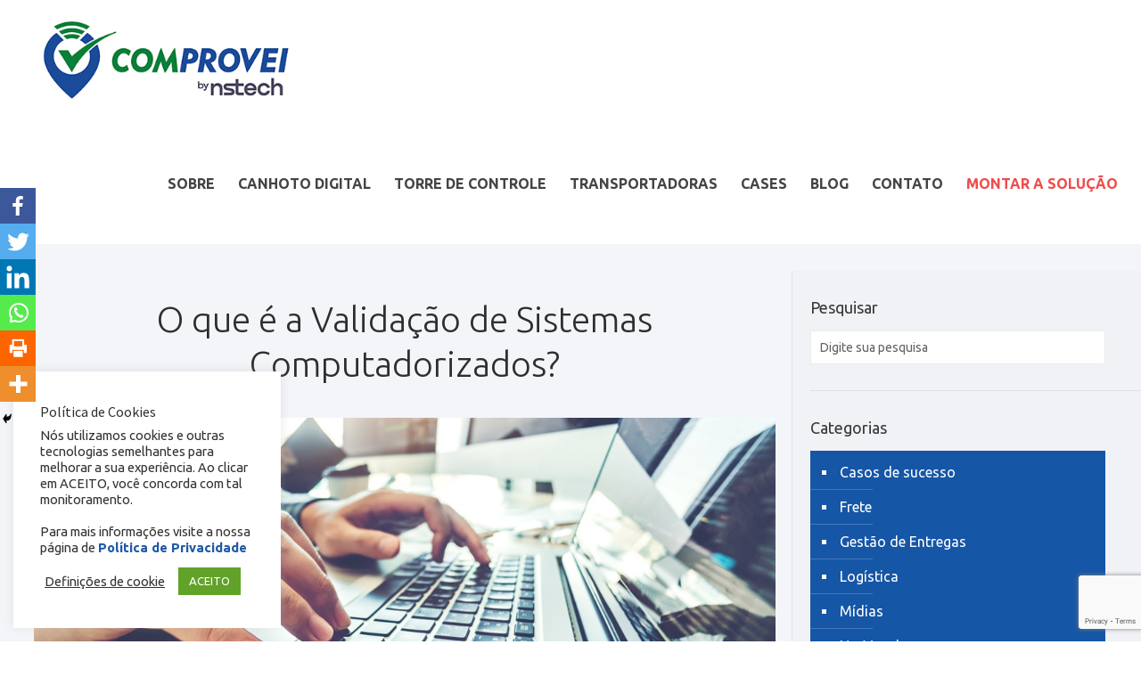

--- FILE ---
content_type: text/html; charset=UTF-8
request_url: https://comprovei.com/tecnologia/o-que-e-a-validacao-de-sistemas-computadorizados/
body_size: 35685
content:
<!DOCTYPE html>
<html dir="ltr" lang="pt-BR"
	prefix="og: https://ogp.me/ns#"  class="no-js">

<head>

<meta charset="UTF-8" />
		<style type="text/css">
					.heateor_sss_button_instagram span.heateor_sss_svg,a.heateor_sss_instagram span.heateor_sss_svg{background:radial-gradient(circle at 30% 107%,#fdf497 0,#fdf497 5%,#fd5949 45%,#d6249f 60%,#285aeb 90%)}
											.heateor_sss_horizontal_sharing .heateor_sss_svg,.heateor_sss_standard_follow_icons_container .heateor_sss_svg{
							color: #fff;
						border-width: 0px;
			border-style: solid;
			border-color: transparent;
		}
					.heateor_sss_horizontal_sharing .heateorSssTCBackground{
				color:#666;
			}
					.heateor_sss_horizontal_sharing span.heateor_sss_svg:hover,.heateor_sss_standard_follow_icons_container span.heateor_sss_svg:hover{
						border-color: transparent;
		}
		.heateor_sss_vertical_sharing span.heateor_sss_svg,.heateor_sss_floating_follow_icons_container span.heateor_sss_svg{
							color: #fff;
						border-width: 0px;
			border-style: solid;
			border-color: transparent;
		}
				.heateor_sss_vertical_sharing .heateorSssTCBackground{
			color:#666;
		}
						.heateor_sss_vertical_sharing span.heateor_sss_svg:hover,.heateor_sss_floating_follow_icons_container span.heateor_sss_svg:hover{
						border-color: transparent;
		}
		@media screen and (max-width:900px) {.heateor_sss_vertical_sharing{display:none!important}}div.heateor_sss_mobile_footer{display:none;}@media screen and (max-width:783px){div.heateor_sss_bottom_sharing .heateorSssTCBackground{background-color:white}div.heateor_sss_bottom_sharing{width:100%!important;left:0!important;}div.heateor_sss_bottom_sharing a{width:16.666666666667% !important;}div.heateor_sss_bottom_sharing .heateor_sss_svg{width: 100% !important;}div.heateor_sss_bottom_sharing div.heateorSssTotalShareCount{font-size:1em!important;line-height:28px!important}div.heateor_sss_bottom_sharing div.heateorSssTotalShareText{font-size:.7em!important;line-height:0px!important}div.heateor_sss_mobile_footer{display:block;height:40px;}.heateor_sss_bottom_sharing{padding:0!important;display:block!important;width:auto!important;bottom:-2px!important;top: auto!important;}.heateor_sss_bottom_sharing .heateor_sss_square_count{line-height:inherit;}.heateor_sss_bottom_sharing .heateorSssSharingArrow{display:none;}.heateor_sss_bottom_sharing .heateorSssTCBackground{margin-right:1.1em!important}}		</style>
		
		<!-- All in One SEO 4.3.9 - aioseo.com -->
		<meta name="description" content="Podemos usar como exemplo o sistema Comprovei, que é utilizado por grandes distribuidoras de medicamentos." />
		<meta name="robots" content="max-image-preview:large" />
		<link rel="canonical" href="https://comprovei.com/tecnologia/o-que-e-a-validacao-de-sistemas-computadorizados/" />
		<meta name="generator" content="All in One SEO (AIOSEO) 4.3.9" />
		<meta property="og:locale" content="pt_BR" />
		<meta property="og:site_name" content="Comprovei - Realize entregas incríveis" />
		<meta property="og:type" content="article" />
		<meta property="og:title" content="O que é a Validação de Sistemas Computadorizados? - Comprovei" />
		<meta property="og:description" content="Podemos usar como exemplo o sistema Comprovei, que é utilizado por grandes distribuidoras de medicamentos." />
		<meta property="og:url" content="https://comprovei.com/tecnologia/o-que-e-a-validacao-de-sistemas-computadorizados/" />
		<meta property="article:published_time" content="2022-04-20T17:06:36+00:00" />
		<meta property="article:modified_time" content="2022-04-20T17:06:36+00:00" />
		<meta name="twitter:card" content="summary_large_image" />
		<meta name="twitter:title" content="O que é a Validação de Sistemas Computadorizados? - Comprovei" />
		<meta name="twitter:description" content="Podemos usar como exemplo o sistema Comprovei, que é utilizado por grandes distribuidoras de medicamentos." />
		<script type="application/ld+json" class="aioseo-schema">
			{"@context":"https:\/\/schema.org","@graph":[{"@type":"BlogPosting","@id":"https:\/\/comprovei.com\/tecnologia\/o-que-e-a-validacao-de-sistemas-computadorizados\/#blogposting","name":"O que \u00e9 a Valida\u00e7\u00e3o de Sistemas Computadorizados? - Comprovei","headline":"O que \u00e9 a Valida\u00e7\u00e3o de Sistemas Computadorizados?","author":{"@id":"https:\/\/comprovei.com\/author\/bruno-seodigitalgmail-com\/#author"},"publisher":{"@id":"https:\/\/comprovei.com\/#organization"},"image":{"@type":"ImageObject","url":"https:\/\/comprovei.com\/wp-content\/uploads\/2022\/04\/computador-digitando.jpg","width":1095,"height":478,"caption":"computador digitando"},"datePublished":"2022-04-20T17:06:36-03:00","dateModified":"2022-04-20T17:06:36-03:00","inLanguage":"pt-BR","mainEntityOfPage":{"@id":"https:\/\/comprovei.com\/tecnologia\/o-que-e-a-validacao-de-sistemas-computadorizados\/#webpage"},"isPartOf":{"@id":"https:\/\/comprovei.com\/tecnologia\/o-que-e-a-validacao-de-sistemas-computadorizados\/#webpage"},"articleSection":"Tecnologia"},{"@type":"BreadcrumbList","@id":"https:\/\/comprovei.com\/tecnologia\/o-que-e-a-validacao-de-sistemas-computadorizados\/#breadcrumblist","itemListElement":[{"@type":"ListItem","@id":"https:\/\/comprovei.com\/#listItem","position":1,"item":{"@type":"WebPage","@id":"https:\/\/comprovei.com\/","name":"Home","description":"Realize entregas incr\u00edveis","url":"https:\/\/comprovei.com\/"},"nextItem":"https:\/\/comprovei.com\/category\/tecnologia\/#listItem"},{"@type":"ListItem","@id":"https:\/\/comprovei.com\/category\/tecnologia\/#listItem","position":2,"item":{"@type":"WebPage","@id":"https:\/\/comprovei.com\/category\/tecnologia\/","name":"Tecnologia","description":"Podemos usar como exemplo o sistema Comprovei, que \u00e9 utilizado por grandes distribuidoras de medicamentos.","url":"https:\/\/comprovei.com\/category\/tecnologia\/"},"nextItem":"https:\/\/comprovei.com\/tecnologia\/o-que-e-a-validacao-de-sistemas-computadorizados\/#listItem","previousItem":"https:\/\/comprovei.com\/#listItem"},{"@type":"ListItem","@id":"https:\/\/comprovei.com\/tecnologia\/o-que-e-a-validacao-de-sistemas-computadorizados\/#listItem","position":3,"item":{"@type":"WebPage","@id":"https:\/\/comprovei.com\/tecnologia\/o-que-e-a-validacao-de-sistemas-computadorizados\/","name":"O que \u00e9 a Valida\u00e7\u00e3o de Sistemas Computadorizados?","description":"Podemos usar como exemplo o sistema Comprovei, que \u00e9 utilizado por grandes distribuidoras de medicamentos.","url":"https:\/\/comprovei.com\/tecnologia\/o-que-e-a-validacao-de-sistemas-computadorizados\/"},"previousItem":"https:\/\/comprovei.com\/category\/tecnologia\/#listItem"}]},{"@type":"Organization","@id":"https:\/\/comprovei.com\/#organization","name":"Comprovei","url":"https:\/\/comprovei.com\/"},{"@type":"Person","@id":"https:\/\/comprovei.com\/author\/bruno-seodigitalgmail-com\/#author","url":"https:\/\/comprovei.com\/author\/bruno-seodigitalgmail-com\/","name":"Bruno Miranda","image":{"@type":"ImageObject","@id":"https:\/\/comprovei.com\/tecnologia\/o-que-e-a-validacao-de-sistemas-computadorizados\/#authorImage","url":"https:\/\/secure.gravatar.com\/avatar\/6125fc121fc943e7823635197c06c8d5?s=96&d=mm&r=g","width":96,"height":96,"caption":"Bruno Miranda"}},{"@type":"WebPage","@id":"https:\/\/comprovei.com\/tecnologia\/o-que-e-a-validacao-de-sistemas-computadorizados\/#webpage","url":"https:\/\/comprovei.com\/tecnologia\/o-que-e-a-validacao-de-sistemas-computadorizados\/","name":"O que \u00e9 a Valida\u00e7\u00e3o de Sistemas Computadorizados? - Comprovei","description":"Podemos usar como exemplo o sistema Comprovei, que \u00e9 utilizado por grandes distribuidoras de medicamentos.","inLanguage":"pt-BR","isPartOf":{"@id":"https:\/\/comprovei.com\/#website"},"breadcrumb":{"@id":"https:\/\/comprovei.com\/tecnologia\/o-que-e-a-validacao-de-sistemas-computadorizados\/#breadcrumblist"},"author":{"@id":"https:\/\/comprovei.com\/author\/bruno-seodigitalgmail-com\/#author"},"creator":{"@id":"https:\/\/comprovei.com\/author\/bruno-seodigitalgmail-com\/#author"},"image":{"@type":"ImageObject","url":"https:\/\/comprovei.com\/wp-content\/uploads\/2022\/04\/computador-digitando.jpg","@id":"https:\/\/comprovei.com\/#mainImage","width":1095,"height":478,"caption":"computador digitando"},"primaryImageOfPage":{"@id":"https:\/\/comprovei.com\/tecnologia\/o-que-e-a-validacao-de-sistemas-computadorizados\/#mainImage"},"datePublished":"2022-04-20T17:06:36-03:00","dateModified":"2022-04-20T17:06:36-03:00"},{"@type":"WebSite","@id":"https:\/\/comprovei.com\/#website","url":"https:\/\/comprovei.com\/","name":"Comprovei","description":"Realize entregas incr\u00edveis","inLanguage":"pt-BR","publisher":{"@id":"https:\/\/comprovei.com\/#organization"}}]}
		</script>
		<!-- All in One SEO -->

<meta name="format-detection" content="telephone=no">
<meta name="viewport" content="width=device-width, initial-scale=1, maximum-scale=1" />
<link rel="shortcut icon" href="https://comprovei.com/wp-content/uploads/2019/06/favicon-2.ico" type="image/x-icon" />
<link rel="apple-touch-icon" href="https://comprovei.com/wp-content/uploads/2019/06/favicon-180-comprovei.png" />

	<!-- This site is optimized with the Yoast SEO plugin v19.10 - https://yoast.com/wordpress/plugins/seo/ -->
	<title>O que é a Validação de Sistemas Computadorizados? - Comprovei</title>
	<meta name="description" content="Nesta publicação você podera entender o que é a Validação de Sistemas Computadorizados, sua função e quando esse processo é necessário." />
	<link rel="canonical" href="https://comprovei.com/tecnologia/o-que-e-a-validacao-de-sistemas-computadorizados/" />
	<meta property="og:locale" content="pt_BR" />
	<meta property="og:type" content="article" />
	<meta property="og:title" content="O que é a Validação de Sistemas Computadorizados? - Comprovei" />
	<meta property="og:description" content="Nesta publicação você podera entender o que é a Validação de Sistemas Computadorizados, sua função e quando esse processo é necessário." />
	<meta property="og:url" content="https://comprovei.com/tecnologia/o-que-e-a-validacao-de-sistemas-computadorizados/" />
	<meta property="og:site_name" content="Comprovei" />
	<meta property="article:publisher" content="https://www.facebook.com/comprovei/" />
	<meta property="article:published_time" content="2022-04-20T17:06:36+00:00" />
	<meta property="og:image" content="https://comprovei.com/wp-content/uploads/2022/04/computador-digitando.jpg" />
	<meta property="og:image:width" content="1095" />
	<meta property="og:image:height" content="478" />
	<meta property="og:image:type" content="image/jpeg" />
	<meta name="author" content="Bruno Miranda" />
	<meta name="twitter:card" content="summary_large_image" />
	<meta name="twitter:creator" content="@comprovei" />
	<meta name="twitter:site" content="@comprovei" />
	<meta name="twitter:label1" content="Escrito por" />
	<meta name="twitter:data1" content="Bruno Miranda" />
	<meta name="twitter:label2" content="Est. tempo de leitura" />
	<meta name="twitter:data2" content="7 minutos" />
	<script type="application/ld+json" class="yoast-schema-graph">{"@context":"https://schema.org","@graph":[{"@type":"WebPage","@id":"https://comprovei.com/tecnologia/o-que-e-a-validacao-de-sistemas-computadorizados/","url":"https://comprovei.com/tecnologia/o-que-e-a-validacao-de-sistemas-computadorizados/","name":"O que é a Validação de Sistemas Computadorizados? - Comprovei","isPartOf":{"@id":"https://comprovei.com/#website"},"primaryImageOfPage":{"@id":"https://comprovei.com/tecnologia/o-que-e-a-validacao-de-sistemas-computadorizados/#primaryimage"},"image":{"@id":"https://comprovei.com/tecnologia/o-que-e-a-validacao-de-sistemas-computadorizados/#primaryimage"},"thumbnailUrl":"https://comprovei.com/wp-content/uploads/2022/04/computador-digitando.jpg","datePublished":"2022-04-20T17:06:36+00:00","dateModified":"2022-04-20T17:06:36+00:00","author":{"@id":"https://comprovei.com/#/schema/person/5157199950e449051c7c9ce2c4d80aa3"},"description":"Nesta publicação você podera entender o que é a Validação de Sistemas Computadorizados, sua função e quando esse processo é necessário.","inLanguage":"pt-BR","potentialAction":[{"@type":"ReadAction","target":["https://comprovei.com/tecnologia/o-que-e-a-validacao-de-sistemas-computadorizados/"]}]},{"@type":"ImageObject","inLanguage":"pt-BR","@id":"https://comprovei.com/tecnologia/o-que-e-a-validacao-de-sistemas-computadorizados/#primaryimage","url":"https://comprovei.com/wp-content/uploads/2022/04/computador-digitando.jpg","contentUrl":"https://comprovei.com/wp-content/uploads/2022/04/computador-digitando.jpg","width":1095,"height":478,"caption":"computador digitando"},{"@type":"WebSite","@id":"https://comprovei.com/#website","url":"https://comprovei.com/","name":"Comprovei","description":"Realize entregas incríveis","potentialAction":[{"@type":"SearchAction","target":{"@type":"EntryPoint","urlTemplate":"https://comprovei.com/?s={search_term_string}"},"query-input":"required name=search_term_string"}],"inLanguage":"pt-BR"},{"@type":"Person","@id":"https://comprovei.com/#/schema/person/5157199950e449051c7c9ce2c4d80aa3","name":"Bruno Miranda","image":{"@type":"ImageObject","inLanguage":"pt-BR","@id":"https://comprovei.com/#/schema/person/image/","url":"https://secure.gravatar.com/avatar/6125fc121fc943e7823635197c06c8d5?s=96&d=mm&r=g","contentUrl":"https://secure.gravatar.com/avatar/6125fc121fc943e7823635197c06c8d5?s=96&d=mm&r=g","caption":"Bruno Miranda"},"url":"https://comprovei.com/author/bruno-seodigitalgmail-com/"}]}</script>
	<!-- / Yoast SEO plugin. -->


<link rel='dns-prefetch' href='//js.hs-scripts.com' />
<link rel='dns-prefetch' href='//fonts.googleapis.com' />
<link rel="alternate" type="application/rss+xml" title="Feed para Comprovei &raquo;" href="https://comprovei.com/feed/" />
<link rel="alternate" type="application/rss+xml" title="Feed de comentários para Comprovei &raquo;" href="https://comprovei.com/comments/feed/" />
		<!-- This site uses the Google Analytics by MonsterInsights plugin v8.16 - Using Analytics tracking - https://www.monsterinsights.com/ -->
							<script src="//www.googletagmanager.com/gtag/js?id=G-N9R3K010C1"  data-cfasync="false" data-wpfc-render="false" type="text/javascript" async></script>
			<script data-cfasync="false" data-wpfc-render="false" type="text/javascript">
				var mi_version = '8.16';
				var mi_track_user = true;
				var mi_no_track_reason = '';
				
								var disableStrs = [
										'ga-disable-G-N9R3K010C1',
														];

				/* Function to detect opted out users */
				function __gtagTrackerIsOptedOut() {
					for (var index = 0; index < disableStrs.length; index++) {
						if (document.cookie.indexOf(disableStrs[index] + '=true') > -1) {
							return true;
						}
					}

					return false;
				}

				/* Disable tracking if the opt-out cookie exists. */
				if (__gtagTrackerIsOptedOut()) {
					for (var index = 0; index < disableStrs.length; index++) {
						window[disableStrs[index]] = true;
					}
				}

				/* Opt-out function */
				function __gtagTrackerOptout() {
					for (var index = 0; index < disableStrs.length; index++) {
						document.cookie = disableStrs[index] + '=true; expires=Thu, 31 Dec 2099 23:59:59 UTC; path=/';
						window[disableStrs[index]] = true;
					}
				}

				if ('undefined' === typeof gaOptout) {
					function gaOptout() {
						__gtagTrackerOptout();
					}
				}
								window.dataLayer = window.dataLayer || [];

				window.MonsterInsightsDualTracker = {
					helpers: {},
					trackers: {},
				};
				if (mi_track_user) {
					function __gtagDataLayer() {
						dataLayer.push(arguments);
					}

					function __gtagTracker(type, name, parameters) {
						if (!parameters) {
							parameters = {};
						}

						if (parameters.send_to) {
							__gtagDataLayer.apply(null, arguments);
							return;
						}

						if (type === 'event') {
														parameters.send_to = monsterinsights_frontend.v4_id;
							var hookName = name;
							if (typeof parameters['event_category'] !== 'undefined') {
								hookName = parameters['event_category'] + ':' + name;
							}

							if (typeof MonsterInsightsDualTracker.trackers[hookName] !== 'undefined') {
								MonsterInsightsDualTracker.trackers[hookName](parameters);
							} else {
								__gtagDataLayer('event', name, parameters);
							}
							
													} else {
							__gtagDataLayer.apply(null, arguments);
						}
					}

					__gtagTracker('js', new Date());
					__gtagTracker('set', {
						'developer_id.dZGIzZG': true,
											});
										__gtagTracker('config', 'G-N9R3K010C1', {"forceSSL":"true","link_attribution":"true"} );
															window.gtag = __gtagTracker;										(function () {
						/* https://developers.google.com/analytics/devguides/collection/analyticsjs/ */
						/* ga and __gaTracker compatibility shim. */
						var noopfn = function () {
							return null;
						};
						var newtracker = function () {
							return new Tracker();
						};
						var Tracker = function () {
							return null;
						};
						var p = Tracker.prototype;
						p.get = noopfn;
						p.set = noopfn;
						p.send = function () {
							var args = Array.prototype.slice.call(arguments);
							args.unshift('send');
							__gaTracker.apply(null, args);
						};
						var __gaTracker = function () {
							var len = arguments.length;
							if (len === 0) {
								return;
							}
							var f = arguments[len - 1];
							if (typeof f !== 'object' || f === null || typeof f.hitCallback !== 'function') {
								if ('send' === arguments[0]) {
									var hitConverted, hitObject = false, action;
									if ('event' === arguments[1]) {
										if ('undefined' !== typeof arguments[3]) {
											hitObject = {
												'eventAction': arguments[3],
												'eventCategory': arguments[2],
												'eventLabel': arguments[4],
												'value': arguments[5] ? arguments[5] : 1,
											}
										}
									}
									if ('pageview' === arguments[1]) {
										if ('undefined' !== typeof arguments[2]) {
											hitObject = {
												'eventAction': 'page_view',
												'page_path': arguments[2],
											}
										}
									}
									if (typeof arguments[2] === 'object') {
										hitObject = arguments[2];
									}
									if (typeof arguments[5] === 'object') {
										Object.assign(hitObject, arguments[5]);
									}
									if ('undefined' !== typeof arguments[1].hitType) {
										hitObject = arguments[1];
										if ('pageview' === hitObject.hitType) {
											hitObject.eventAction = 'page_view';
										}
									}
									if (hitObject) {
										action = 'timing' === arguments[1].hitType ? 'timing_complete' : hitObject.eventAction;
										hitConverted = mapArgs(hitObject);
										__gtagTracker('event', action, hitConverted);
									}
								}
								return;
							}

							function mapArgs(args) {
								var arg, hit = {};
								var gaMap = {
									'eventCategory': 'event_category',
									'eventAction': 'event_action',
									'eventLabel': 'event_label',
									'eventValue': 'event_value',
									'nonInteraction': 'non_interaction',
									'timingCategory': 'event_category',
									'timingVar': 'name',
									'timingValue': 'value',
									'timingLabel': 'event_label',
									'page': 'page_path',
									'location': 'page_location',
									'title': 'page_title',
								};
								for (arg in args) {
																		if (!(!args.hasOwnProperty(arg) || !gaMap.hasOwnProperty(arg))) {
										hit[gaMap[arg]] = args[arg];
									} else {
										hit[arg] = args[arg];
									}
								}
								return hit;
							}

							try {
								f.hitCallback();
							} catch (ex) {
							}
						};
						__gaTracker.create = newtracker;
						__gaTracker.getByName = newtracker;
						__gaTracker.getAll = function () {
							return [];
						};
						__gaTracker.remove = noopfn;
						__gaTracker.loaded = true;
						window['__gaTracker'] = __gaTracker;
					})();
									} else {
										console.log("");
					(function () {
						function __gtagTracker() {
							return null;
						}

						window['__gtagTracker'] = __gtagTracker;
						window['gtag'] = __gtagTracker;
					})();
									}
			</script>
				<!-- / Google Analytics by MonsterInsights -->
		<link rel='stylesheet' id='wp-block-library-css' href='https://comprovei.com/wp-includes/css/dist/block-library/style.min.css?ver=6.2.2' type='text/css' media='all' />
<link rel='stylesheet' id='classic-theme-styles-css' href='https://comprovei.com/wp-includes/css/classic-themes.min.css?ver=6.2.2' type='text/css' media='all' />
<style id='global-styles-inline-css' type='text/css'>
body{--wp--preset--color--black: #000000;--wp--preset--color--cyan-bluish-gray: #abb8c3;--wp--preset--color--white: #ffffff;--wp--preset--color--pale-pink: #f78da7;--wp--preset--color--vivid-red: #cf2e2e;--wp--preset--color--luminous-vivid-orange: #ff6900;--wp--preset--color--luminous-vivid-amber: #fcb900;--wp--preset--color--light-green-cyan: #7bdcb5;--wp--preset--color--vivid-green-cyan: #00d084;--wp--preset--color--pale-cyan-blue: #8ed1fc;--wp--preset--color--vivid-cyan-blue: #0693e3;--wp--preset--color--vivid-purple: #9b51e0;--wp--preset--gradient--vivid-cyan-blue-to-vivid-purple: linear-gradient(135deg,rgba(6,147,227,1) 0%,rgb(155,81,224) 100%);--wp--preset--gradient--light-green-cyan-to-vivid-green-cyan: linear-gradient(135deg,rgb(122,220,180) 0%,rgb(0,208,130) 100%);--wp--preset--gradient--luminous-vivid-amber-to-luminous-vivid-orange: linear-gradient(135deg,rgba(252,185,0,1) 0%,rgba(255,105,0,1) 100%);--wp--preset--gradient--luminous-vivid-orange-to-vivid-red: linear-gradient(135deg,rgba(255,105,0,1) 0%,rgb(207,46,46) 100%);--wp--preset--gradient--very-light-gray-to-cyan-bluish-gray: linear-gradient(135deg,rgb(238,238,238) 0%,rgb(169,184,195) 100%);--wp--preset--gradient--cool-to-warm-spectrum: linear-gradient(135deg,rgb(74,234,220) 0%,rgb(151,120,209) 20%,rgb(207,42,186) 40%,rgb(238,44,130) 60%,rgb(251,105,98) 80%,rgb(254,248,76) 100%);--wp--preset--gradient--blush-light-purple: linear-gradient(135deg,rgb(255,206,236) 0%,rgb(152,150,240) 100%);--wp--preset--gradient--blush-bordeaux: linear-gradient(135deg,rgb(254,205,165) 0%,rgb(254,45,45) 50%,rgb(107,0,62) 100%);--wp--preset--gradient--luminous-dusk: linear-gradient(135deg,rgb(255,203,112) 0%,rgb(199,81,192) 50%,rgb(65,88,208) 100%);--wp--preset--gradient--pale-ocean: linear-gradient(135deg,rgb(255,245,203) 0%,rgb(182,227,212) 50%,rgb(51,167,181) 100%);--wp--preset--gradient--electric-grass: linear-gradient(135deg,rgb(202,248,128) 0%,rgb(113,206,126) 100%);--wp--preset--gradient--midnight: linear-gradient(135deg,rgb(2,3,129) 0%,rgb(40,116,252) 100%);--wp--preset--duotone--dark-grayscale: url('#wp-duotone-dark-grayscale');--wp--preset--duotone--grayscale: url('#wp-duotone-grayscale');--wp--preset--duotone--purple-yellow: url('#wp-duotone-purple-yellow');--wp--preset--duotone--blue-red: url('#wp-duotone-blue-red');--wp--preset--duotone--midnight: url('#wp-duotone-midnight');--wp--preset--duotone--magenta-yellow: url('#wp-duotone-magenta-yellow');--wp--preset--duotone--purple-green: url('#wp-duotone-purple-green');--wp--preset--duotone--blue-orange: url('#wp-duotone-blue-orange');--wp--preset--font-size--small: 13px;--wp--preset--font-size--medium: 20px;--wp--preset--font-size--large: 36px;--wp--preset--font-size--x-large: 42px;--wp--preset--spacing--20: 0.44rem;--wp--preset--spacing--30: 0.67rem;--wp--preset--spacing--40: 1rem;--wp--preset--spacing--50: 1.5rem;--wp--preset--spacing--60: 2.25rem;--wp--preset--spacing--70: 3.38rem;--wp--preset--spacing--80: 5.06rem;--wp--preset--shadow--natural: 6px 6px 9px rgba(0, 0, 0, 0.2);--wp--preset--shadow--deep: 12px 12px 50px rgba(0, 0, 0, 0.4);--wp--preset--shadow--sharp: 6px 6px 0px rgba(0, 0, 0, 0.2);--wp--preset--shadow--outlined: 6px 6px 0px -3px rgba(255, 255, 255, 1), 6px 6px rgba(0, 0, 0, 1);--wp--preset--shadow--crisp: 6px 6px 0px rgba(0, 0, 0, 1);}:where(.is-layout-flex){gap: 0.5em;}body .is-layout-flow > .alignleft{float: left;margin-inline-start: 0;margin-inline-end: 2em;}body .is-layout-flow > .alignright{float: right;margin-inline-start: 2em;margin-inline-end: 0;}body .is-layout-flow > .aligncenter{margin-left: auto !important;margin-right: auto !important;}body .is-layout-constrained > .alignleft{float: left;margin-inline-start: 0;margin-inline-end: 2em;}body .is-layout-constrained > .alignright{float: right;margin-inline-start: 2em;margin-inline-end: 0;}body .is-layout-constrained > .aligncenter{margin-left: auto !important;margin-right: auto !important;}body .is-layout-constrained > :where(:not(.alignleft):not(.alignright):not(.alignfull)){max-width: var(--wp--style--global--content-size);margin-left: auto !important;margin-right: auto !important;}body .is-layout-constrained > .alignwide{max-width: var(--wp--style--global--wide-size);}body .is-layout-flex{display: flex;}body .is-layout-flex{flex-wrap: wrap;align-items: center;}body .is-layout-flex > *{margin: 0;}:where(.wp-block-columns.is-layout-flex){gap: 2em;}.has-black-color{color: var(--wp--preset--color--black) !important;}.has-cyan-bluish-gray-color{color: var(--wp--preset--color--cyan-bluish-gray) !important;}.has-white-color{color: var(--wp--preset--color--white) !important;}.has-pale-pink-color{color: var(--wp--preset--color--pale-pink) !important;}.has-vivid-red-color{color: var(--wp--preset--color--vivid-red) !important;}.has-luminous-vivid-orange-color{color: var(--wp--preset--color--luminous-vivid-orange) !important;}.has-luminous-vivid-amber-color{color: var(--wp--preset--color--luminous-vivid-amber) !important;}.has-light-green-cyan-color{color: var(--wp--preset--color--light-green-cyan) !important;}.has-vivid-green-cyan-color{color: var(--wp--preset--color--vivid-green-cyan) !important;}.has-pale-cyan-blue-color{color: var(--wp--preset--color--pale-cyan-blue) !important;}.has-vivid-cyan-blue-color{color: var(--wp--preset--color--vivid-cyan-blue) !important;}.has-vivid-purple-color{color: var(--wp--preset--color--vivid-purple) !important;}.has-black-background-color{background-color: var(--wp--preset--color--black) !important;}.has-cyan-bluish-gray-background-color{background-color: var(--wp--preset--color--cyan-bluish-gray) !important;}.has-white-background-color{background-color: var(--wp--preset--color--white) !important;}.has-pale-pink-background-color{background-color: var(--wp--preset--color--pale-pink) !important;}.has-vivid-red-background-color{background-color: var(--wp--preset--color--vivid-red) !important;}.has-luminous-vivid-orange-background-color{background-color: var(--wp--preset--color--luminous-vivid-orange) !important;}.has-luminous-vivid-amber-background-color{background-color: var(--wp--preset--color--luminous-vivid-amber) !important;}.has-light-green-cyan-background-color{background-color: var(--wp--preset--color--light-green-cyan) !important;}.has-vivid-green-cyan-background-color{background-color: var(--wp--preset--color--vivid-green-cyan) !important;}.has-pale-cyan-blue-background-color{background-color: var(--wp--preset--color--pale-cyan-blue) !important;}.has-vivid-cyan-blue-background-color{background-color: var(--wp--preset--color--vivid-cyan-blue) !important;}.has-vivid-purple-background-color{background-color: var(--wp--preset--color--vivid-purple) !important;}.has-black-border-color{border-color: var(--wp--preset--color--black) !important;}.has-cyan-bluish-gray-border-color{border-color: var(--wp--preset--color--cyan-bluish-gray) !important;}.has-white-border-color{border-color: var(--wp--preset--color--white) !important;}.has-pale-pink-border-color{border-color: var(--wp--preset--color--pale-pink) !important;}.has-vivid-red-border-color{border-color: var(--wp--preset--color--vivid-red) !important;}.has-luminous-vivid-orange-border-color{border-color: var(--wp--preset--color--luminous-vivid-orange) !important;}.has-luminous-vivid-amber-border-color{border-color: var(--wp--preset--color--luminous-vivid-amber) !important;}.has-light-green-cyan-border-color{border-color: var(--wp--preset--color--light-green-cyan) !important;}.has-vivid-green-cyan-border-color{border-color: var(--wp--preset--color--vivid-green-cyan) !important;}.has-pale-cyan-blue-border-color{border-color: var(--wp--preset--color--pale-cyan-blue) !important;}.has-vivid-cyan-blue-border-color{border-color: var(--wp--preset--color--vivid-cyan-blue) !important;}.has-vivid-purple-border-color{border-color: var(--wp--preset--color--vivid-purple) !important;}.has-vivid-cyan-blue-to-vivid-purple-gradient-background{background: var(--wp--preset--gradient--vivid-cyan-blue-to-vivid-purple) !important;}.has-light-green-cyan-to-vivid-green-cyan-gradient-background{background: var(--wp--preset--gradient--light-green-cyan-to-vivid-green-cyan) !important;}.has-luminous-vivid-amber-to-luminous-vivid-orange-gradient-background{background: var(--wp--preset--gradient--luminous-vivid-amber-to-luminous-vivid-orange) !important;}.has-luminous-vivid-orange-to-vivid-red-gradient-background{background: var(--wp--preset--gradient--luminous-vivid-orange-to-vivid-red) !important;}.has-very-light-gray-to-cyan-bluish-gray-gradient-background{background: var(--wp--preset--gradient--very-light-gray-to-cyan-bluish-gray) !important;}.has-cool-to-warm-spectrum-gradient-background{background: var(--wp--preset--gradient--cool-to-warm-spectrum) !important;}.has-blush-light-purple-gradient-background{background: var(--wp--preset--gradient--blush-light-purple) !important;}.has-blush-bordeaux-gradient-background{background: var(--wp--preset--gradient--blush-bordeaux) !important;}.has-luminous-dusk-gradient-background{background: var(--wp--preset--gradient--luminous-dusk) !important;}.has-pale-ocean-gradient-background{background: var(--wp--preset--gradient--pale-ocean) !important;}.has-electric-grass-gradient-background{background: var(--wp--preset--gradient--electric-grass) !important;}.has-midnight-gradient-background{background: var(--wp--preset--gradient--midnight) !important;}.has-small-font-size{font-size: var(--wp--preset--font-size--small) !important;}.has-medium-font-size{font-size: var(--wp--preset--font-size--medium) !important;}.has-large-font-size{font-size: var(--wp--preset--font-size--large) !important;}.has-x-large-font-size{font-size: var(--wp--preset--font-size--x-large) !important;}
.wp-block-navigation a:where(:not(.wp-element-button)){color: inherit;}
:where(.wp-block-columns.is-layout-flex){gap: 2em;}
.wp-block-pullquote{font-size: 1.5em;line-height: 1.6;}
</style>
<link rel='stylesheet' id='betheme_extends_css-css' href='https://comprovei.com/wp-content/plugins/betheme-extends/assets/css/betheme-extends.min.css?ver=1.0' type='text/css' media='all' />
<link rel='stylesheet' id='contact-form-7-css' href='https://comprovei.com/wp-content/plugins/contact-form-7/includes/css/styles.css?ver=5.7.7' type='text/css' media='all' />
<link rel='stylesheet' id='cookie-law-info-css' href='https://comprovei.com/wp-content/plugins/cookie-law-info/legacy/public/css/cookie-law-info-public.css?ver=3.0.9' type='text/css' media='all' />
<link rel='stylesheet' id='cookie-law-info-gdpr-css' href='https://comprovei.com/wp-content/plugins/cookie-law-info/legacy/public/css/cookie-law-info-gdpr.css?ver=3.0.9' type='text/css' media='all' />
<link rel='stylesheet' id='rs-plugin-settings-css' href='https://comprovei.com/wp-content/plugins/revslider/public/assets/css/settings.css?ver=5.4.8.3' type='text/css' media='all' />
<style id='rs-plugin-settings-inline-css' type='text/css'>
#rs-demo-id {}
</style>
<link rel='stylesheet' id='wordpress-popular-posts-css-css' href='https://comprovei.com/wp-content/plugins/wordpress-popular-posts/assets/css/wpp.css?ver=6.1.1' type='text/css' media='all' />
<link rel='stylesheet' id='mfn-base-css' href='https://comprovei.com/wp-content/themes/betheme/css/base.css?ver=21.5.4' type='text/css' media='all' />
<link rel='stylesheet' id='mfn-layout-css' href='https://comprovei.com/wp-content/themes/betheme/css/layout.css?ver=21.5.4' type='text/css' media='all' />
<link rel='stylesheet' id='mfn-shortcodes-css' href='https://comprovei.com/wp-content/themes/betheme/css/shortcodes.css?ver=21.5.4' type='text/css' media='all' />
<link rel='stylesheet' id='mfn-animations-css' href='https://comprovei.com/wp-content/themes/betheme/assets/animations/animations.min.css?ver=21.5.4' type='text/css' media='all' />
<link rel='stylesheet' id='mfn-jquery-ui-css' href='https://comprovei.com/wp-content/themes/betheme/assets/ui/jquery.ui.all.css?ver=21.5.4' type='text/css' media='all' />
<link rel='stylesheet' id='mfn-jplayer-css' href='https://comprovei.com/wp-content/themes/betheme/assets/jplayer/css/jplayer.blue.monday.css?ver=21.5.4' type='text/css' media='all' />
<link rel='stylesheet' id='mfn-responsive-css' href='https://comprovei.com/wp-content/themes/betheme/css/responsive.css?ver=21.5.4' type='text/css' media='all' />
<link rel='stylesheet' id='mfn-fonts-css' href='https://fonts.googleapis.com/css?family=Ubuntu%3A1%2C100%2C100italic%2C200%2C200italic%2C300%2C400%2C500%2C700%2C700italic%2C800%7CSource+Sans+Pro%3A1%2C100%2C100italic%2C200%2C200italic%2C300%2C400%2C500%2C700%2C700italic%2C800&#038;ver=6.2.2' type='text/css' media='all' />
<link rel='stylesheet' id='heateor_sss_frontend_css-css' href='https://comprovei.com/wp-content/plugins/sassy-social-share/public/css/sassy-social-share-public.css?ver=3.3.51' type='text/css' media='all' />
<style id='mfn-dynamic-inline-css' type='text/css'>
#Footer{background-image:url(https://comprovei.com/wp-content/uploads/2019/04/rodape.jpg);background-repeat:no-repeat;background-position:center top}
@media only screen and (min-width: 1240px){body:not(.header-simple) #Top_bar #menu{display:block!important}.tr-menu #Top_bar #menu{background:none!important}#Top_bar .menu > li > ul.mfn-megamenu{width:984px}#Top_bar .menu > li > ul.mfn-megamenu > li{float:left}#Top_bar .menu > li > ul.mfn-megamenu > li.mfn-megamenu-cols-1{width:100%}#Top_bar .menu > li > ul.mfn-megamenu > li.mfn-megamenu-cols-2{width:50%}#Top_bar .menu > li > ul.mfn-megamenu > li.mfn-megamenu-cols-3{width:33.33%}#Top_bar .menu > li > ul.mfn-megamenu > li.mfn-megamenu-cols-4{width:25%}#Top_bar .menu > li > ul.mfn-megamenu > li.mfn-megamenu-cols-5{width:20%}#Top_bar .menu > li > ul.mfn-megamenu > li.mfn-megamenu-cols-6{width:16.66%}#Top_bar .menu > li > ul.mfn-megamenu > li > ul{display:block!important;position:inherit;left:auto;top:auto;border-width:0 1px 0 0}#Top_bar .menu > li > ul.mfn-megamenu > li:last-child > ul{border:0}#Top_bar .menu > li > ul.mfn-megamenu > li > ul li{width:auto}#Top_bar .menu > li > ul.mfn-megamenu a.mfn-megamenu-title{text-transform:uppercase;font-weight:400;background:none}#Top_bar .menu > li > ul.mfn-megamenu a .menu-arrow{display:none}.menuo-right #Top_bar .menu > li > ul.mfn-megamenu{left:auto;right:0}.menuo-right #Top_bar .menu > li > ul.mfn-megamenu-bg{box-sizing:border-box}#Top_bar .menu > li > ul.mfn-megamenu-bg{padding:20px 166px 20px 20px;background-repeat:no-repeat;background-position:right bottom}.rtl #Top_bar .menu > li > ul.mfn-megamenu-bg{padding-left:166px;padding-right:20px;background-position:left bottom}#Top_bar .menu > li > ul.mfn-megamenu-bg > li{background:none}#Top_bar .menu > li > ul.mfn-megamenu-bg > li a{border:none}#Top_bar .menu > li > ul.mfn-megamenu-bg > li > ul{background:none!important;-webkit-box-shadow:0 0 0 0;-moz-box-shadow:0 0 0 0;box-shadow:0 0 0 0}.mm-vertical #Top_bar .container{position:relative;}.mm-vertical #Top_bar .top_bar_left{position:static;}.mm-vertical #Top_bar .menu > li ul{box-shadow:0 0 0 0 transparent!important;background-image:none;}.mm-vertical #Top_bar .menu > li > ul.mfn-megamenu{width:98%!important;margin:0 1%;padding:20px 0;}.mm-vertical.header-plain #Top_bar .menu > li > ul.mfn-megamenu{width:100%!important;margin:0;}.mm-vertical #Top_bar .menu > li > ul.mfn-megamenu > li{display:table-cell;float:none!important;width:10%;padding:0 15px;border-right:1px solid rgba(0, 0, 0, 0.05);}.mm-vertical #Top_bar .menu > li > ul.mfn-megamenu > li:last-child{border-right-width:0}.mm-vertical #Top_bar .menu > li > ul.mfn-megamenu > li.hide-border{border-right-width:0}.mm-vertical #Top_bar .menu > li > ul.mfn-megamenu > li a{border-bottom-width:0;padding:9px 15px;line-height:120%;}.mm-vertical #Top_bar .menu > li > ul.mfn-megamenu a.mfn-megamenu-title{font-weight:700;}.rtl .mm-vertical #Top_bar .menu > li > ul.mfn-megamenu > li:first-child{border-right-width:0}.rtl .mm-vertical #Top_bar .menu > li > ul.mfn-megamenu > li:last-child{border-right-width:1px}.header-plain:not(.menuo-right) #Header .top_bar_left{width:auto!important}.header-stack.header-center #Top_bar #menu{display:inline-block!important}.header-simple #Top_bar #menu{display:none;height:auto;width:300px;bottom:auto;top:100%;right:1px;position:absolute;margin:0}.header-simple #Header a.responsive-menu-toggle{display:block;right:10px}.header-simple #Top_bar #menu > ul{width:100%;float:left}.header-simple #Top_bar #menu ul li{width:100%;padding-bottom:0;border-right:0;position:relative}.header-simple #Top_bar #menu ul li a{padding:0 20px;margin:0;display:block;height:auto;line-height:normal;border:none}.header-simple #Top_bar #menu ul li a:after{display:none}.header-simple #Top_bar #menu ul li a span{border:none;line-height:44px;display:inline;padding:0}.header-simple #Top_bar #menu ul li.submenu .menu-toggle{display:block;position:absolute;right:0;top:0;width:44px;height:44px;line-height:44px;font-size:30px;font-weight:300;text-align:center;cursor:pointer;color:#444;opacity:0.33;}.header-simple #Top_bar #menu ul li.submenu .menu-toggle:after{content:"+"}.header-simple #Top_bar #menu ul li.hover > .menu-toggle:after{content:"-"}.header-simple #Top_bar #menu ul li.hover a{border-bottom:0}.header-simple #Top_bar #menu ul.mfn-megamenu li .menu-toggle{display:none}.header-simple #Top_bar #menu ul li ul{position:relative!important;left:0!important;top:0;padding:0;margin:0!important;width:auto!important;background-image:none}.header-simple #Top_bar #menu ul li ul li{width:100%!important;display:block;padding:0;}.header-simple #Top_bar #menu ul li ul li a{padding:0 20px 0 30px}.header-simple #Top_bar #menu ul li ul li a .menu-arrow{display:none}.header-simple #Top_bar #menu ul li ul li a span{padding:0}.header-simple #Top_bar #menu ul li ul li a span:after{display:none!important}.header-simple #Top_bar .menu > li > ul.mfn-megamenu a.mfn-megamenu-title{text-transform:uppercase;font-weight:400}.header-simple #Top_bar .menu > li > ul.mfn-megamenu > li > ul{display:block!important;position:inherit;left:auto;top:auto}.header-simple #Top_bar #menu ul li ul li ul{border-left:0!important;padding:0;top:0}.header-simple #Top_bar #menu ul li ul li ul li a{padding:0 20px 0 40px}.rtl.header-simple #Top_bar #menu{left:1px;right:auto}.rtl.header-simple #Top_bar a.responsive-menu-toggle{left:10px;right:auto}.rtl.header-simple #Top_bar #menu ul li.submenu .menu-toggle{left:0;right:auto}.rtl.header-simple #Top_bar #menu ul li ul{left:auto!important;right:0!important}.rtl.header-simple #Top_bar #menu ul li ul li a{padding:0 30px 0 20px}.rtl.header-simple #Top_bar #menu ul li ul li ul li a{padding:0 40px 0 20px}.menu-highlight #Top_bar .menu > li{margin:0 2px}.menu-highlight:not(.header-creative) #Top_bar .menu > li > a{margin:20px 0;padding:0;-webkit-border-radius:5px;border-radius:5px}.menu-highlight #Top_bar .menu > li > a:after{display:none}.menu-highlight #Top_bar .menu > li > a span:not(.description){line-height:50px}.menu-highlight #Top_bar .menu > li > a span.description{display:none}.menu-highlight.header-stack #Top_bar .menu > li > a{margin:10px 0!important}.menu-highlight.header-stack #Top_bar .menu > li > a span:not(.description){line-height:40px}.menu-highlight.header-transparent #Top_bar .menu > li > a{margin:5px 0}.menu-highlight.header-simple #Top_bar #menu ul li,.menu-highlight.header-creative #Top_bar #menu ul li{margin:0}.menu-highlight.header-simple #Top_bar #menu ul li > a,.menu-highlight.header-creative #Top_bar #menu ul li > a{-webkit-border-radius:0;border-radius:0}.menu-highlight:not(.header-fixed):not(.header-simple) #Top_bar.is-sticky .menu > li > a{margin:10px 0!important;padding:5px 0!important}.menu-highlight:not(.header-fixed):not(.header-simple) #Top_bar.is-sticky .menu > li > a span{line-height:30px!important}.header-modern.menu-highlight.menuo-right .menu_wrapper{margin-right:20px}.menu-line-below #Top_bar .menu > li > a:after{top:auto;bottom:-4px}.menu-line-below #Top_bar.is-sticky .menu > li > a:after{top:auto;bottom:-4px}.menu-line-below-80 #Top_bar:not(.is-sticky) .menu > li > a:after{height:4px;left:10%;top:50%;margin-top:20px;width:80%}.menu-line-below-80-1 #Top_bar:not(.is-sticky) .menu > li > a:after{height:1px;left:10%;top:50%;margin-top:20px;width:80%}.menu-link-color #Top_bar .menu > li > a:after{display:none!important}.menu-arrow-top #Top_bar .menu > li > a:after{background:none repeat scroll 0 0 rgba(0,0,0,0)!important;border-color:#ccc transparent transparent;border-style:solid;border-width:7px 7px 0;display:block;height:0;left:50%;margin-left:-7px;top:0!important;width:0}.menu-arrow-top #Top_bar.is-sticky .menu > li > a:after{top:0!important}.menu-arrow-bottom #Top_bar .menu > li > a:after{background:none!important;border-color:transparent transparent #ccc;border-style:solid;border-width:0 7px 7px;display:block;height:0;left:50%;margin-left:-7px;top:auto;bottom:0;width:0}.menu-arrow-bottom #Top_bar.is-sticky .menu > li > a:after{top:auto;bottom:0}.menuo-no-borders #Top_bar .menu > li > a span{border-width:0!important}.menuo-no-borders #Header_creative #Top_bar .menu > li > a span{border-bottom-width:0}.menuo-no-borders.header-plain #Top_bar a#header_cart,.menuo-no-borders.header-plain #Top_bar a#search_button,.menuo-no-borders.header-plain #Top_bar .wpml-languages,.menuo-no-borders.header-plain #Top_bar a.action_button{border-width:0}.menuo-right #Top_bar .menu_wrapper{float:right}.menuo-right.header-stack:not(.header-center) #Top_bar .menu_wrapper{margin-right:150px}body.header-creative{padding-left:50px}body.header-creative.header-open{padding-left:250px}body.error404,body.under-construction,body.template-blank{padding-left:0!important}.header-creative.footer-fixed #Footer,.header-creative.footer-sliding #Footer,.header-creative.footer-stick #Footer.is-sticky{box-sizing:border-box;padding-left:50px;}.header-open.footer-fixed #Footer,.header-open.footer-sliding #Footer,.header-creative.footer-stick #Footer.is-sticky{padding-left:250px;}.header-rtl.header-creative.footer-fixed #Footer,.header-rtl.header-creative.footer-sliding #Footer,.header-rtl.header-creative.footer-stick #Footer.is-sticky{padding-left:0;padding-right:50px;}.header-rtl.header-open.footer-fixed #Footer,.header-rtl.header-open.footer-sliding #Footer,.header-rtl.header-creative.footer-stick #Footer.is-sticky{padding-right:250px;}#Header_creative{background-color:#fff;position:fixed;width:250px;height:100%;left:-200px;top:0;z-index:9002;-webkit-box-shadow:2px 0 4px 2px rgba(0,0,0,.15);box-shadow:2px 0 4px 2px rgba(0,0,0,.15)}#Header_creative .container{width:100%}#Header_creative .creative-wrapper{opacity:0;margin-right:50px}#Header_creative a.creative-menu-toggle{display:block;width:34px;height:34px;line-height:34px;font-size:22px;text-align:center;position:absolute;top:10px;right:8px;border-radius:3px}.admin-bar #Header_creative a.creative-menu-toggle{top:42px}#Header_creative #Top_bar{position:static;width:100%}#Header_creative #Top_bar .top_bar_left{width:100%!important;float:none}#Header_creative #Top_bar .top_bar_right{width:100%!important;float:none;height:auto;margin-bottom:35px;text-align:center;padding:0 20px;top:0;-webkit-box-sizing:border-box;-moz-box-sizing:border-box;box-sizing:border-box}#Header_creative #Top_bar .top_bar_right:before{display:none}#Header_creative #Top_bar .top_bar_right_wrapper{top:0}#Header_creative #Top_bar .logo{float:none;text-align:center;margin:15px 0}#Header_creative #Top_bar #menu{background-color:transparent}#Header_creative #Top_bar .menu_wrapper{float:none;margin:0 0 30px}#Header_creative #Top_bar .menu > li{width:100%;float:none;position:relative}#Header_creative #Top_bar .menu > li > a{padding:0;text-align:center}#Header_creative #Top_bar .menu > li > a:after{display:none}#Header_creative #Top_bar .menu > li > a span{border-right:0;border-bottom-width:1px;line-height:38px}#Header_creative #Top_bar .menu li ul{left:100%;right:auto;top:0;box-shadow:2px 2px 2px 0 rgba(0,0,0,0.03);-webkit-box-shadow:2px 2px 2px 0 rgba(0,0,0,0.03)}#Header_creative #Top_bar .menu > li > ul.mfn-megamenu{margin:0;width:700px!important;}#Header_creative #Top_bar .menu > li > ul.mfn-megamenu > li > ul{left:0}#Header_creative #Top_bar .menu li ul li a{padding-top:9px;padding-bottom:8px}#Header_creative #Top_bar .menu li ul li ul{top:0}#Header_creative #Top_bar .menu > li > a span.description{display:block;font-size:13px;line-height:28px!important;clear:both}#Header_creative #Top_bar .search_wrapper{left:100%;top:auto;bottom:0}#Header_creative #Top_bar a#header_cart{display:inline-block;float:none;top:3px}#Header_creative #Top_bar a#search_button{display:inline-block;float:none;top:3px}#Header_creative #Top_bar .wpml-languages{display:inline-block;float:none;top:0}#Header_creative #Top_bar .wpml-languages.enabled:hover a.active{padding-bottom:11px}#Header_creative #Top_bar .action_button{display:inline-block;float:none;top:16px;margin:0}#Header_creative #Top_bar .banner_wrapper{display:block;text-align:center}#Header_creative #Top_bar .banner_wrapper img{max-width:100%;height:auto;display:inline-block}#Header_creative #Action_bar{display:none;position:absolute;bottom:0;top:auto;clear:both;padding:0 20px;box-sizing:border-box}#Header_creative #Action_bar .contact_details{text-align:center;margin-bottom:20px}#Header_creative #Action_bar .contact_details li{padding:0}#Header_creative #Action_bar .social{float:none;text-align:center;padding:5px 0 15px}#Header_creative #Action_bar .social li{margin-bottom:2px}#Header_creative #Action_bar .social-menu{float:none;text-align:center}#Header_creative #Action_bar .social-menu li{border-color:rgba(0,0,0,.1)}#Header_creative .social li a{color:rgba(0,0,0,.5)}#Header_creative .social li a:hover{color:#000}#Header_creative .creative-social{position:absolute;bottom:10px;right:0;width:50px}#Header_creative .creative-social li{display:block;float:none;width:100%;text-align:center;margin-bottom:5px}.header-creative .fixed-nav.fixed-nav-prev{margin-left:50px}.header-creative.header-open .fixed-nav.fixed-nav-prev{margin-left:250px}.menuo-last #Header_creative #Top_bar .menu li.last ul{top:auto;bottom:0}.header-open #Header_creative{left:0}.header-open #Header_creative .creative-wrapper{opacity:1;margin:0!important;}.header-open #Header_creative .creative-menu-toggle,.header-open #Header_creative .creative-social{display:none}.header-open #Header_creative #Action_bar{display:block}body.header-rtl.header-creative{padding-left:0;padding-right:50px}.header-rtl #Header_creative{left:auto;right:-200px}.header-rtl #Header_creative .creative-wrapper{margin-left:50px;margin-right:0}.header-rtl #Header_creative a.creative-menu-toggle{left:8px;right:auto}.header-rtl #Header_creative .creative-social{left:0;right:auto}.header-rtl #Footer #back_to_top.sticky{right:125px}.header-rtl #popup_contact{right:70px}.header-rtl #Header_creative #Top_bar .menu li ul{left:auto;right:100%}.header-rtl #Header_creative #Top_bar .search_wrapper{left:auto;right:100%;}.header-rtl .fixed-nav.fixed-nav-prev{margin-left:0!important}.header-rtl .fixed-nav.fixed-nav-next{margin-right:50px}body.header-rtl.header-creative.header-open{padding-left:0;padding-right:250px!important}.header-rtl.header-open #Header_creative{left:auto;right:0}.header-rtl.header-open #Footer #back_to_top.sticky{right:325px}.header-rtl.header-open #popup_contact{right:270px}.header-rtl.header-open .fixed-nav.fixed-nav-next{margin-right:250px}#Header_creative.active{left:-1px;}.header-rtl #Header_creative.active{left:auto;right:-1px;}#Header_creative.active .creative-wrapper{opacity:1;margin:0}.header-creative .vc_row[data-vc-full-width]{padding-left:50px}.header-creative.header-open .vc_row[data-vc-full-width]{padding-left:250px}.header-open .vc_parallax .vc_parallax-inner { left:auto; width: calc(100% - 250px); }.header-open.header-rtl .vc_parallax .vc_parallax-inner { left:0; right:auto; }#Header_creative.scroll{height:100%;overflow-y:auto}#Header_creative.scroll:not(.dropdown) .menu li ul{display:none!important}#Header_creative.scroll #Action_bar{position:static}#Header_creative.dropdown{outline:none}#Header_creative.dropdown #Top_bar .menu_wrapper{float:left}#Header_creative.dropdown #Top_bar #menu ul li{position:relative;float:left}#Header_creative.dropdown #Top_bar #menu ul li a:after{display:none}#Header_creative.dropdown #Top_bar #menu ul li a span{line-height:38px;padding:0}#Header_creative.dropdown #Top_bar #menu ul li.submenu .menu-toggle{display:block;position:absolute;right:0;top:0;width:38px;height:38px;line-height:38px;font-size:26px;font-weight:300;text-align:center;cursor:pointer;color:#444;opacity:0.33;}#Header_creative.dropdown #Top_bar #menu ul li.submenu .menu-toggle:after{content:"+"}#Header_creative.dropdown #Top_bar #menu ul li.hover > .menu-toggle:after{content:"-"}#Header_creative.dropdown #Top_bar #menu ul li.hover a{border-bottom:0}#Header_creative.dropdown #Top_bar #menu ul.mfn-megamenu li .menu-toggle{display:none}#Header_creative.dropdown #Top_bar #menu ul li ul{position:relative!important;left:0!important;top:0;padding:0;margin-left:0!important;width:auto!important;background-image:none}#Header_creative.dropdown #Top_bar #menu ul li ul li{width:100%!important}#Header_creative.dropdown #Top_bar #menu ul li ul li a{padding:0 10px;text-align:center}#Header_creative.dropdown #Top_bar #menu ul li ul li a .menu-arrow{display:none}#Header_creative.dropdown #Top_bar #menu ul li ul li a span{padding:0}#Header_creative.dropdown #Top_bar #menu ul li ul li a span:after{display:none!important}#Header_creative.dropdown #Top_bar .menu > li > ul.mfn-megamenu a.mfn-megamenu-title{text-transform:uppercase;font-weight:400}#Header_creative.dropdown #Top_bar .menu > li > ul.mfn-megamenu > li > ul{display:block!important;position:inherit;left:auto;top:auto}#Header_creative.dropdown #Top_bar #menu ul li ul li ul{border-left:0!important;padding:0;top:0}#Header_creative{transition: left .5s ease-in-out, right .5s ease-in-out;}#Header_creative .creative-wrapper{transition: opacity .5s ease-in-out, margin 0s ease-in-out .5s;}#Header_creative.active .creative-wrapper{transition: opacity .5s ease-in-out, margin 0s ease-in-out;}}@media only screen and (min-width: 1240px){#Top_bar.is-sticky{position:fixed!important;width:100%;left:0;top:-60px;height:60px;z-index:701;background:#fff;opacity:.97;-webkit-box-shadow:0 2px 5px 0 rgba(0,0,0,0.1);-moz-box-shadow:0 2px 5px 0 rgba(0,0,0,0.1);box-shadow:0 2px 5px 0 rgba(0,0,0,0.1)}.layout-boxed.header-boxed #Top_bar.is-sticky{max-width:1240px;left:50%;-webkit-transform:translateX(-50%);transform:translateX(-50%)}#Top_bar.is-sticky .top_bar_left,#Top_bar.is-sticky .top_bar_right,#Top_bar.is-sticky .top_bar_right:before{background:none}#Top_bar.is-sticky .top_bar_right{top:-4px;height:auto;}#Top_bar.is-sticky .top_bar_right_wrapper{top:15px}.header-plain #Top_bar.is-sticky .top_bar_right_wrapper{top:0}#Top_bar.is-sticky .logo{width:auto;margin:0 30px 0 20px;padding:0}#Top_bar.is-sticky #logo,#Top_bar.is-sticky .custom-logo-link{padding:5px 0!important;height:50px!important;line-height:50px!important}.logo-no-sticky-padding #Top_bar.is-sticky #logo{height:60px!important;line-height:60px!important}#Top_bar.is-sticky #logo img.logo-main{display:none}#Top_bar.is-sticky #logo img.logo-sticky{display:inline;max-height:35px;}#Top_bar.is-sticky .menu_wrapper{clear:none}#Top_bar.is-sticky .menu_wrapper .menu > li > a{padding:15px 0}#Top_bar.is-sticky .menu > li > a,#Top_bar.is-sticky .menu > li > a span{line-height:30px}#Top_bar.is-sticky .menu > li > a:after{top:auto;bottom:-4px}#Top_bar.is-sticky .menu > li > a span.description{display:none}#Top_bar.is-sticky .secondary_menu_wrapper,#Top_bar.is-sticky .banner_wrapper{display:none}.header-overlay #Top_bar.is-sticky{display:none}.sticky-dark #Top_bar.is-sticky,.sticky-dark #Top_bar.is-sticky #menu{background:rgba(0,0,0,.8)}.sticky-dark #Top_bar.is-sticky .menu > li > a{color:#fff}.sticky-dark #Top_bar.is-sticky .top_bar_right a:not(.action_button){color:rgba(255,255,255,.8)}.sticky-dark #Top_bar.is-sticky .wpml-languages a.active,.sticky-dark #Top_bar.is-sticky .wpml-languages ul.wpml-lang-dropdown{background:rgba(0,0,0,0.1);border-color:rgba(0,0,0,0.1)}.sticky-white #Top_bar.is-sticky,.sticky-white #Top_bar.is-sticky #menu{background:rgba(255,255,255,.8)}.sticky-white #Top_bar.is-sticky .menu > li > a{color:#222}.sticky-white #Top_bar.is-sticky .top_bar_right a:not(.action_button){color:rgba(0,0,0,.8)}.sticky-white #Top_bar.is-sticky .wpml-languages a.active,.sticky-white #Top_bar.is-sticky .wpml-languages ul.wpml-lang-dropdown{background:rgba(255,255,255,0.1);border-color:rgba(0,0,0,0.1)}}@media only screen and (min-width: 768px) and (max-width: 1240px){.header_placeholder{height:0!important}}@media only screen and (max-width: 1239px){#Top_bar #menu{display:none;height:auto;width:300px;bottom:auto;top:100%;right:1px;position:absolute;margin:0}#Top_bar a.responsive-menu-toggle{display:block}#Top_bar #menu > ul{width:100%;float:left}#Top_bar #menu ul li{width:100%;padding-bottom:0;border-right:0;position:relative}#Top_bar #menu ul li a{padding:0 25px;margin:0;display:block;height:auto;line-height:normal;border:none}#Top_bar #menu ul li a:after{display:none}#Top_bar #menu ul li a span{border:none;line-height:44px;display:inline;padding:0}#Top_bar #menu ul li a span.description{margin:0 0 0 5px}#Top_bar #menu ul li.submenu .menu-toggle{display:block;position:absolute;right:15px;top:0;width:44px;height:44px;line-height:44px;font-size:30px;font-weight:300;text-align:center;cursor:pointer;color:#444;opacity:0.33;}#Top_bar #menu ul li.submenu .menu-toggle:after{content:"+"}#Top_bar #menu ul li.hover > .menu-toggle:after{content:"-"}#Top_bar #menu ul li.hover a{border-bottom:0}#Top_bar #menu ul li a span:after{display:none!important}#Top_bar #menu ul.mfn-megamenu li .menu-toggle{display:none}#Top_bar #menu ul li ul{position:relative!important;left:0!important;top:0;padding:0;margin-left:0!important;width:auto!important;background-image:none!important;box-shadow:0 0 0 0 transparent!important;-webkit-box-shadow:0 0 0 0 transparent!important}#Top_bar #menu ul li ul li{width:100%!important}#Top_bar #menu ul li ul li a{padding:0 20px 0 35px}#Top_bar #menu ul li ul li a .menu-arrow{display:none}#Top_bar #menu ul li ul li a span{padding:0}#Top_bar #menu ul li ul li a span:after{display:none!important}#Top_bar .menu > li > ul.mfn-megamenu a.mfn-megamenu-title{text-transform:uppercase;font-weight:400}#Top_bar .menu > li > ul.mfn-megamenu > li > ul{display:block!important;position:inherit;left:auto;top:auto}#Top_bar #menu ul li ul li ul{border-left:0!important;padding:0;top:0}#Top_bar #menu ul li ul li ul li a{padding:0 20px 0 45px}.rtl #Top_bar #menu{left:1px;right:auto}.rtl #Top_bar a.responsive-menu-toggle{left:20px;right:auto}.rtl #Top_bar #menu ul li.submenu .menu-toggle{left:15px;right:auto;border-left:none;border-right:1px solid #eee}.rtl #Top_bar #menu ul li ul{left:auto!important;right:0!important}.rtl #Top_bar #menu ul li ul li a{padding:0 30px 0 20px}.rtl #Top_bar #menu ul li ul li ul li a{padding:0 40px 0 20px}.header-stack .menu_wrapper a.responsive-menu-toggle{position:static!important;margin:11px 0!important}.header-stack .menu_wrapper #menu{left:0;right:auto}.rtl.header-stack #Top_bar #menu{left:auto;right:0}.admin-bar #Header_creative{top:32px}.header-creative.layout-boxed{padding-top:85px}.header-creative.layout-full-width #Wrapper{padding-top:60px}#Header_creative{position:fixed;width:100%;left:0!important;top:0;z-index:1001}#Header_creative .creative-wrapper{display:block!important;opacity:1!important}#Header_creative .creative-menu-toggle,#Header_creative .creative-social{display:none!important;opacity:1!important}#Header_creative #Top_bar{position:static;width:100%}#Header_creative #Top_bar #logo,#Header_creative #Top_bar .custom-logo-link{height:50px;line-height:50px;padding:5px 0}#Header_creative #Top_bar #logo img.logo-sticky{max-height:40px!important}#Header_creative #logo img.logo-main{display:none}#Header_creative #logo img.logo-sticky{display:inline-block}.logo-no-sticky-padding #Header_creative #Top_bar #logo{height:60px;line-height:60px;padding:0}.logo-no-sticky-padding #Header_creative #Top_bar #logo img.logo-sticky{max-height:60px!important}#Header_creative #Action_bar{display:none}#Header_creative #Top_bar .top_bar_right{height:60px;top:0}#Header_creative #Top_bar .top_bar_right:before{display:none}#Header_creative #Top_bar .top_bar_right_wrapper{top:0;padding-top:9px}#Header_creative.scroll{overflow:visible!important}}#Header_wrapper, #Intro {background-color: #2d2e2e;}#Subheader {background-color: rgba(247,247,247,1);}.header-classic #Action_bar, .header-fixed #Action_bar, .header-plain #Action_bar, .header-split #Action_bar, .header-stack #Action_bar {background-color: #292b33;}#Sliding-top {background-color: #545454;}#Sliding-top a.sliding-top-control {border-right-color: #545454;}#Sliding-top.st-center a.sliding-top-control,#Sliding-top.st-left a.sliding-top-control {border-top-color: #545454;}#Footer {background-color: #ffffff;}body, ul.timeline_items, .icon_box a .desc, .icon_box a:hover .desc, .feature_list ul li a, .list_item a, .list_item a:hover,.widget_recent_entries ul li a, .flat_box a, .flat_box a:hover, .story_box .desc, .content_slider.carouselul li a .title,.content_slider.flat.description ul li .desc, .content_slider.flat.description ul li a .desc, .post-nav.minimal a i {color: #2d2e2e;}.post-nav.minimal a svg {fill: #2d2e2e;}.themecolor, .opening_hours .opening_hours_wrapper li span, .fancy_heading_icon .icon_top,.fancy_heading_arrows .icon-right-dir, .fancy_heading_arrows .icon-left-dir, .fancy_heading_line .title,.button-love a.mfn-love, .format-link .post-title .icon-link, .pager-single > span, .pager-single a:hover,.widget_meta ul, .widget_pages ul, .widget_rss ul, .widget_mfn_recent_comments ul li:after, .widget_archive ul,.widget_recent_comments ul li:after, .widget_nav_menu ul, .woocommerce ul.products li.product .price, .shop_slider .shop_slider_ul li .item_wrapper .price,.woocommerce-page ul.products li.product .price, .widget_price_filter .price_label .from, .widget_price_filter .price_label .to,.woocommerce ul.product_list_widget li .quantity .amount, .woocommerce .product div.entry-summary .price, .woocommerce .star-rating span,#Error_404 .error_pic i, .style-simple #Filters .filters_wrapper ul li a:hover, .style-simple #Filters .filters_wrapper ul li.current-cat a,.style-simple .quick_fact .title {color: #1656a6;}.themebg,#comments .commentlist > li .reply a.comment-reply-link,#Filters .filters_wrapper ul li a:hover,#Filters .filters_wrapper ul li.current-cat a,.fixed-nav .arrow,.offer_thumb .slider_pagination a:before,.offer_thumb .slider_pagination a.selected:after,.pager .pages a:hover,.pager .pages a.active,.pager .pages span.page-numbers.current,.pager-single span:after,.portfolio_group.exposure .portfolio-item .desc-inner .line,.Recent_posts ul li .desc:after,.Recent_posts ul li .photo .c,.slider_pagination a.selected,.slider_pagination .slick-active a,.slider_pagination a.selected:after,.slider_pagination .slick-active a:after,.testimonials_slider .slider_images,.testimonials_slider .slider_images a:after,.testimonials_slider .slider_images:before,#Top_bar a#header_cart span,.widget_categories ul,.widget_mfn_menu ul li a:hover,.widget_mfn_menu ul li.current-menu-item:not(.current-menu-ancestor) > a,.widget_mfn_menu ul li.current_page_item:not(.current_page_ancestor) > a,.widget_product_categories ul,.widget_recent_entries ul li:after,.woocommerce-account table.my_account_orders .order-number a,.woocommerce-MyAccount-navigation ul li.is-active a,.style-simple .accordion .question:after,.style-simple .faq .question:after,.style-simple .icon_box .desc_wrapper .title:before,.style-simple #Filters .filters_wrapper ul li a:after,.style-simple .article_box .desc_wrapper p:after,.style-simple .sliding_box .desc_wrapper:after,.style-simple .trailer_box:hover .desc,.tp-bullets.simplebullets.round .bullet.selected,.tp-bullets.simplebullets.round .bullet.selected:after,.tparrows.default,.tp-bullets.tp-thumbs .bullet.selected:after{background-color: #1656a6;}.Latest_news ul li .photo, .Recent_posts.blog_news ul li .photo, .style-simple .opening_hours .opening_hours_wrapper li label,.style-simple .timeline_items li:hover h3, .style-simple .timeline_items li:nth-child(even):hover h3,.style-simple .timeline_items li:hover .desc, .style-simple .timeline_items li:nth-child(even):hover,.style-simple .offer_thumb .slider_pagination a.selected {border-color: #1656a6;}a {color: #1e59a7;}a:hover {color: #007cc3;}*::-moz-selection {background-color: #1656a6;color: white;}*::selection {background-color: #1656a6;color: white;}.blockquote p.author span, .counter .desc_wrapper .title, .article_box .desc_wrapper p, .team .desc_wrapper p.subtitle,.pricing-box .plan-header p.subtitle, .pricing-box .plan-header .price sup.period, .chart_box p, .fancy_heading .inside,.fancy_heading_line .slogan, .post-meta, .post-meta a, .post-footer, .post-footer a span.label, .pager .pages a, .button-love a .label,.pager-single a, #comments .commentlist > li .comment-author .says, .fixed-nav .desc .date, .filters_buttons li.label, .Recent_posts ul li a .desc .date,.widget_recent_entries ul li .post-date, .tp_recent_tweets .twitter_time, .widget_price_filter .price_label, .shop-filters .woocommerce-result-count,.woocommerce ul.product_list_widget li .quantity, .widget_shopping_cart ul.product_list_widget li dl, .product_meta .posted_in,.woocommerce .shop_table .product-name .variation > dd, .shipping-calculator-button:after,.shop_slider .shop_slider_ul li .item_wrapper .price del,.testimonials_slider .testimonials_slider_ul li .author span, .testimonials_slider .testimonials_slider_ul li .author span a, .Latest_news ul li .desc_footer,.share-simple-wrapper .icons a {color: #a8a8a8;}h1, h1 a, h1 a:hover, .text-logo #logo { color: #2d2e2e; }h2, h2 a, h2 a:hover { color: #2d2e2e; }h3, h3 a, h3 a:hover { color: #3a3a3a; }h4, h4 a, h4 a:hover, .style-simple .sliding_box .desc_wrapper h4 { color: #2d2e2e; }h5, h5 a, h5 a:hover { color: #2d2e2e; }h6, h6 a, h6 a:hover,a.content_link .title { color: #2d2e2e; }.dropcap, .highlight:not(.highlight_image) {background-color: #0095eb;}a.button, a.tp-button {background-color: #f7f7f7;color: #747474;}.button-stroke a.button, .button-stroke a.button .button_icon i, .button-stroke a.tp-button {border-color: #f7f7f7;color: #747474;}.button-stroke a:hover.button, .button-stroke a:hover.tp-button {background-color: #f7f7f7 !important;color: #fff;}a.button_theme, a.tp-button.button_theme,button, input[type="submit"], input[type="reset"], input[type="button"] {background-color: #1656a6;color: #ffffff;}.button-stroke a.button.button_theme,.button-stroke a.button.button_theme .button_icon i, .button-stroke a.tp-button.button_theme,.button-stroke button, .button-stroke input[type="submit"], .button-stroke input[type="reset"], .button-stroke input[type="button"] {border-color: #1656a6;color: #1656a6 !important;}.button-stroke a.button.button_theme:hover, .button-stroke a.tp-button.button_theme:hover,.button-stroke button:hover, .button-stroke input[type="submit"]:hover, .button-stroke input[type="reset"]:hover, .button-stroke input[type="button"]:hover {background-color: #1656a6 !important;color: #ffffff !important;}a.mfn-link {color: #656B6F;}a.mfn-link-2 span, a:hover.mfn-link-2 span:before, a.hover.mfn-link-2 span:before, a.mfn-link-5 span, a.mfn-link-8:after, a.mfn-link-8:before {background: #0095eb;}a:hover.mfn-link {color: #0095eb;}a.mfn-link-2 span:before, a:hover.mfn-link-4:before, a:hover.mfn-link-4:after, a.hover.mfn-link-4:before, a.hover.mfn-link-4:after, a.mfn-link-5:before, a.mfn-link-7:after, a.mfn-link-7:before {background: #007cc3;}a.mfn-link-6:before {border-bottom-color: #007cc3;}.woocommerce #respond input#submit,.woocommerce a.button,.woocommerce button.button,.woocommerce input.button,.woocommerce #respond input#submit:hover,.woocommerce a.button:hover,.woocommerce button.button:hover,.woocommerce input.button:hover{background-color: #1656a6;color: #fff;}.woocommerce #respond input#submit.alt,.woocommerce a.button.alt,.woocommerce button.button.alt,.woocommerce input.button.alt,.woocommerce #respond input#submit.alt:hover,.woocommerce a.button.alt:hover,.woocommerce button.button.alt:hover,.woocommerce input.button.alt:hover{background-color: #1656a6;color: #fff;}.woocommerce #respond input#submit.disabled,.woocommerce #respond input#submit:disabled,.woocommerce #respond input#submit[disabled]:disabled,.woocommerce a.button.disabled,.woocommerce a.button:disabled,.woocommerce a.button[disabled]:disabled,.woocommerce button.button.disabled,.woocommerce button.button:disabled,.woocommerce button.button[disabled]:disabled,.woocommerce input.button.disabled,.woocommerce input.button:disabled,.woocommerce input.button[disabled]:disabled{background-color: #1656a6;color: #fff;}.woocommerce #respond input#submit.disabled:hover,.woocommerce #respond input#submit:disabled:hover,.woocommerce #respond input#submit[disabled]:disabled:hover,.woocommerce a.button.disabled:hover,.woocommerce a.button:disabled:hover,.woocommerce a.button[disabled]:disabled:hover,.woocommerce button.button.disabled:hover,.woocommerce button.button:disabled:hover,.woocommerce button.button[disabled]:disabled:hover,.woocommerce input.button.disabled:hover,.woocommerce input.button:disabled:hover,.woocommerce input.button[disabled]:disabled:hover{background-color: #1656a6;color: #fff;}.button-stroke.woocommerce-page #respond input#submit,.button-stroke.woocommerce-page a.button,.button-stroke.woocommerce-page button.button,.button-stroke.woocommerce-page input.button{border: 2px solid #1656a6 !important;color: #1656a6 !important;}.button-stroke.woocommerce-page #respond input#submit:hover,.button-stroke.woocommerce-page a.button:hover,.button-stroke.woocommerce-page button.button:hover,.button-stroke.woocommerce-page input.button:hover{background-color: #1656a6 !important;color: #fff !important;}.column_column ul, .column_column ol, .the_content_wrapper ul, .the_content_wrapper ol {color: #737E86;}.hr_color, .hr_color hr, .hr_dots span {color: #0095eb;background: #0095eb;}.hr_zigzag i {color: #0095eb;}.highlight-left:after,.highlight-right:after {background: #0095eb;}@media only screen and (max-width: 767px) {.highlight-left .wrap:first-child,.highlight-right .wrap:last-child {background: #0095eb;}}#Header .top_bar_left, .header-classic #Top_bar, .header-plain #Top_bar, .header-stack #Top_bar, .header-split #Top_bar,.header-fixed #Top_bar, .header-below #Top_bar, #Header_creative, #Top_bar #menu, .sticky-tb-color #Top_bar.is-sticky {background-color: #ffffff;}#Top_bar .wpml-languages a.active, #Top_bar .wpml-languages ul.wpml-lang-dropdown {background-color: #ffffff;}#Top_bar .top_bar_right:before {background-color: #e3e3e3;}#Header .top_bar_right {background-color: #f5f5f5;}#Top_bar .top_bar_right a:not(.action_button) {color: #2d2e2e;}a.action_button{background-color: #f7f7f7;color: #747474;}.button-stroke a.action_button{border-color: #f7f7f7;}.button-stroke a.action_button:hover{background-color: #f7f7f7!important;}#Top_bar .menu > li > a,#Top_bar #menu ul li.submenu .menu-toggle {color: #444444;}#Top_bar .menu > li.current-menu-item > a,#Top_bar .menu > li.current_page_item > a,#Top_bar .menu > li.current-menu-parent > a,#Top_bar .menu > li.current-page-parent > a,#Top_bar .menu > li.current-menu-ancestor > a,#Top_bar .menu > li.current-page-ancestor > a,#Top_bar .menu > li.current_page_ancestor > a,#Top_bar .menu > li.hover > a {color: #5ac9f6;}#Top_bar .menu > li a:after {background: #5ac9f6;}.menuo-arrows #Top_bar .menu > li.submenu > a > span:not(.description)::after {border-top-color: #444444;}#Top_bar .menu > li.current-menu-item.submenu > a > span:not(.description)::after,#Top_bar .menu > li.current_page_item.submenu > a > span:not(.description)::after,#Top_bar .menu > li.current-menu-parent.submenu > a > span:not(.description)::after,#Top_bar .menu > li.current-page-parent.submenu > a > span:not(.description)::after,#Top_bar .menu > li.current-menu-ancestor.submenu > a > span:not(.description)::after,#Top_bar .menu > li.current-page-ancestor.submenu > a > span:not(.description)::after,#Top_bar .menu > li.current_page_ancestor.submenu > a > span:not(.description)::after,#Top_bar .menu > li.hover.submenu > a > span:not(.description)::after {border-top-color: #5ac9f6;}.menu-highlight #Top_bar #menu > ul > li.current-menu-item > a,.menu-highlight #Top_bar #menu > ul > li.current_page_item > a,.menu-highlight #Top_bar #menu > ul > li.current-menu-parent > a,.menu-highlight #Top_bar #menu > ul > li.current-page-parent > a,.menu-highlight #Top_bar #menu > ul > li.current-menu-ancestor > a,.menu-highlight #Top_bar #menu > ul > li.current-page-ancestor > a,.menu-highlight #Top_bar #menu > ul > li.current_page_ancestor > a,.menu-highlight #Top_bar #menu > ul > li.hover > a {background: #F2F2F2;}.menu-arrow-bottom #Top_bar .menu > li > a:after { border-bottom-color: #5ac9f6;}.menu-arrow-top #Top_bar .menu > li > a:after {border-top-color: #5ac9f6;}.header-plain #Top_bar .menu > li.current-menu-item > a,.header-plain #Top_bar .menu > li.current_page_item > a,.header-plain #Top_bar .menu > li.current-menu-parent > a,.header-plain #Top_bar .menu > li.current-page-parent > a,.header-plain #Top_bar .menu > li.current-menu-ancestor > a,.header-plain #Top_bar .menu > li.current-page-ancestor > a,.header-plain #Top_bar .menu > li.current_page_ancestor > a,.header-plain #Top_bar .menu > li.hover > a,.header-plain #Top_bar a:hover#header_cart,.header-plain #Top_bar a:hover#search_button,.header-plain #Top_bar .wpml-languages:hover,.header-plain #Top_bar .wpml-languages ul.wpml-lang-dropdown {background: #F2F2F2;color: #5ac9f6;}.header-plain #Top_bar,.header-plain #Top_bar .menu > li > a span:not(.description),.header-plain #Top_bar a#header_cart,.header-plain #Top_bar a#search_button,.header-plain #Top_bar .wpml-languages,.header-plain #Top_bar a.action_button {border-color: #F2F2F2;}#Top_bar .menu > li ul {background-color: #F2F2F2;}#Top_bar .menu > li ul li a {color: #2d2e2e;}#Top_bar .menu > li ul li a:hover,#Top_bar .menu > li ul li.hover > a {color: #2d2e2e;}#Top_bar .search_wrapper {background: #0095eb;}.overlay-menu-toggle {color: #145284 !important;background: transparent;}#Overlay {background: rgba(0,149,235,0.95);}#overlay-menu ul li a, .header-overlay .overlay-menu-toggle.focus {color: #FFFFFF;}#overlay-menu ul li.current-menu-item > a,#overlay-menu ul li.current_page_item > a,#overlay-menu ul li.current-menu-parent > a,#overlay-menu ul li.current-page-parent > a,#overlay-menu ul li.current-menu-ancestor > a,#overlay-menu ul li.current-page-ancestor > a,#overlay-menu ul li.current_page_ancestor > a {color: #B1DCFB;}#Top_bar .responsive-menu-toggle,#Header_creative .creative-menu-toggle,#Header_creative .responsive-menu-toggle {color: #145284;background: transparent;}#Side_slide{background-color: #2d2e2e;border-color: #2d2e2e;}#Side_slide,#Side_slide .search-wrapper input.field,#Side_slide a:not(.action_button),#Side_slide #menu ul li.submenu .menu-toggle{color: #A6A6A6;}#Side_slide a:not(.action_button):hover,#Side_slide a.active,#Side_slide #menu ul li.hover > .menu-toggle{color: #FFFFFF;}#Side_slide #menu ul li.current-menu-item > a,#Side_slide #menu ul li.current_page_item > a,#Side_slide #menu ul li.current-menu-parent > a,#Side_slide #menu ul li.current-page-parent > a,#Side_slide #menu ul li.current-menu-ancestor > a,#Side_slide #menu ul li.current-page-ancestor > a,#Side_slide #menu ul li.current_page_ancestor > a,#Side_slide #menu ul li.hover > a,#Side_slide #menu ul li:hover > a{color: #FFFFFF;}#Action_bar .contact_details{color: #bbbbbb}#Action_bar .contact_details a{color: #0095eb}#Action_bar .contact_details a:hover{color: #007cc3}#Action_bar .social li a,#Header_creative .social li a,#Action_bar:not(.creative) .social-menu a{color: #bbbbbb}#Action_bar .social li a:hover,#Header_creative .social li a:hover,#Action_bar:not(.creative) .social-menu a:hover{color: #FFFFFF}#Subheader .title{color: #2d2e2e;}#Subheader ul.breadcrumbs li, #Subheader ul.breadcrumbs li a{color: rgba(45,46,46,0.6);}#Footer, #Footer .widget_recent_entries ul li a {color: #61656a;}#Footer a {color: #61656a;}#Footer a:hover {color: #0095eb;}#Footer h1, #Footer h1 a, #Footer h1 a:hover,#Footer h2, #Footer h2 a, #Footer h2 a:hover,#Footer h3, #Footer h3 a, #Footer h3 a:hover,#Footer h4, #Footer h4 a, #Footer h4 a:hover,#Footer h5, #Footer h5 a, #Footer h5 a:hover,#Footer h6, #Footer h6 a, #Footer h6 a:hover {color: #61656a;}#Footer .themecolor, #Footer .widget_meta ul, #Footer .widget_pages ul, #Footer .widget_rss ul, #Footer .widget_mfn_recent_comments ul li:after, #Footer .widget_archive ul,#Footer .widget_recent_comments ul li:after, #Footer .widget_nav_menu ul, #Footer .widget_price_filter .price_label .from, #Footer .widget_price_filter .price_label .to,#Footer .star-rating span {color: #0095eb;}#Footer .themebg, #Footer .widget_categories ul, #Footer .Recent_posts ul li .desc:after, #Footer .Recent_posts ul li .photo .c,#Footer .widget_recent_entries ul li:after, #Footer .widget_mfn_menu ul li a:hover, #Footer .widget_product_categories ul {background-color: #0095eb;}#Footer .Recent_posts ul li a .desc .date, #Footer .widget_recent_entries ul li .post-date, #Footer .tp_recent_tweets .twitter_time,#Footer .widget_price_filter .price_label, #Footer .shop-filters .woocommerce-result-count, #Footer ul.product_list_widget li .quantity,#Footer .widget_shopping_cart ul.product_list_widget li dl {color: #61656a;}#Footer .footer_copy .social li a,#Footer .footer_copy .social-menu a{color: #65666C;}#Footer .footer_copy .social li a:hover,#Footer .footer_copy .social-menu a:hover{color: #FFFFFF;}#Footer .footer_copy{border-top-color: rgba(255,255,255,0.1);}a#back_to_top.button.button_js,#popup_contact > a.button{color: #65666C;background:transparent;-webkit-box-shadow:none;box-shadow:none;}a#back_to_top.button.button_js:after,#popup_contact > a.button:after{display:none;}#Sliding-top, #Sliding-top .widget_recent_entries ul li a {color: #cccccc;}#Sliding-top a {color: #0095eb;}#Sliding-top a:hover {color: #007cc3;}#Sliding-top h1, #Sliding-top h1 a, #Sliding-top h1 a:hover,#Sliding-top h2, #Sliding-top h2 a, #Sliding-top h2 a:hover,#Sliding-top h3, #Sliding-top h3 a, #Sliding-top h3 a:hover,#Sliding-top h4, #Sliding-top h4 a, #Sliding-top h4 a:hover,#Sliding-top h5, #Sliding-top h5 a, #Sliding-top h5 a:hover,#Sliding-top h6, #Sliding-top h6 a, #Sliding-top h6 a:hover {color: #ffffff;}#Sliding-top .themecolor, #Sliding-top .widget_meta ul, #Sliding-top .widget_pages ul, #Sliding-top .widget_rss ul, #Sliding-top .widget_mfn_recent_comments ul li:after, #Sliding-top .widget_archive ul,#Sliding-top .widget_recent_comments ul li:after, #Sliding-top .widget_nav_menu ul, #Sliding-top .widget_price_filter .price_label .from, #Sliding-top .widget_price_filter .price_label .to,#Sliding-top .star-rating span {color: #0095eb;}#Sliding-top .themebg, #Sliding-top .widget_categories ul, #Sliding-top .Recent_posts ul li .desc:after, #Sliding-top .Recent_posts ul li .photo .c,#Sliding-top .widget_recent_entries ul li:after, #Sliding-top .widget_mfn_menu ul li a:hover, #Sliding-top .widget_product_categories ul {background-color: #0095eb;}#Sliding-top .Recent_posts ul li a .desc .date, #Sliding-top .widget_recent_entries ul li .post-date, #Sliding-top .tp_recent_tweets .twitter_time,#Sliding-top .widget_price_filter .price_label, #Sliding-top .shop-filters .woocommerce-result-count, #Sliding-top ul.product_list_widget li .quantity,#Sliding-top .widget_shopping_cart ul.product_list_widget li dl {color: #a8a8a8;}blockquote, blockquote a, blockquote a:hover {color: #2d2e2e;}.image_frame .image_wrapper .image_links,.portfolio_group.masonry-hover .portfolio-item .masonry-hover-wrapper .hover-desc {background: rgba(0,149,235,0.8);}.masonry.tiles .post-item .post-desc-wrapper .post-desc .post-title:after,.masonry.tiles .post-item.no-img,.masonry.tiles .post-item.format-quote,.blog-teaser li .desc-wrapper .desc .post-title:after,.blog-teaser li.no-img,.blog-teaser li.format-quote {background: #0095eb;}.image_frame .image_wrapper .image_links a {color: #ffffff;}.image_frame .image_wrapper .image_links a:hover {background: #ffffff;color: #0095eb;}.image_frame {border-color: #f8f8f8;}.image_frame .image_wrapper .mask::after {background: rgba(255,255,255,0.4);}.sliding_box .desc_wrapper {background: #1756a6;}.sliding_box .desc_wrapper:after {border-bottom-color: #1756a6;}.counter .icon_wrapper i {color: #1756a6;}.quick_fact .number-wrapper {color: #1756a6;}.progress_bars .bars_list li .bar .progress {background-color: #1756a6;}a:hover.icon_bar {color: #1756a6 !important;}a.content_link, a:hover.content_link {color: #1756a6;}a.content_link:before {border-bottom-color: #1756a6;}a.content_link:after {border-color: #1756a6;}.get_in_touch, .infobox {background-color: #1756a6;}.google-map-contact-wrapper .get_in_touch:after {border-top-color: #1756a6;}.timeline_items li h3:before,.timeline_items:after,.timeline .post-item:before {border-color: #1656a6;}.how_it_works .image .number {background: #1656a6;}.trailer_box .desc .subtitle,.trailer_box.plain .desc .line {background-color: #1756a6;}.trailer_box.plain .desc .subtitle {color: #1756a6;}.icon_box .icon_wrapper, .icon_box a .icon_wrapper,.style-simple .icon_box:hover .icon_wrapper {color: #1756a6;}.icon_box:hover .icon_wrapper:before,.icon_box a:hover .icon_wrapper:before {background-color: #1756a6;}ul.clients.clients_tiles li .client_wrapper:hover:before {background: #1656a6;}ul.clients.clients_tiles li .client_wrapper:after {border-bottom-color: #1656a6;}.list_item.lists_1 .list_left {background-color: #1756a6;}.list_item .list_left {color: #1756a6;}.feature_list ul li .icon i {color: #1756a6;}.feature_list ul li:hover,.feature_list ul li:hover a {background: #1756a6;}.ui-tabs .ui-tabs-nav li.ui-state-active a,.accordion .question.active .title > .acc-icon-plus,.accordion .question.active .title > .acc-icon-minus,.faq .question.active .title > .acc-icon-plus,.faq .question.active .title,.accordion .question.active .title {color: #1756a6;}.ui-tabs .ui-tabs-nav li.ui-state-active a:after {background: #1756a6;}body.table-hover:not(.woocommerce-page) table tr:hover td {background: #1656a6;}.pricing-box .plan-header .price sup.currency,.pricing-box .plan-header .price > span {color: #1756a6;}.pricing-box .plan-inside ul li .yes {background: #1756a6;}.pricing-box-box.pricing-box-featured {background: #1756a6;}input[type="date"], input[type="email"], input[type="number"], input[type="password"], input[type="search"], input[type="tel"], input[type="text"], input[type="url"],select, textarea, .woocommerce .quantity input.qty,.dark input[type="email"],.dark input[type="password"],.dark input[type="tel"],.dark input[type="text"],.dark select,.dark textarea{color: #2d2e2e;background-color: rgba(255,255,255,1);border-color: #EBEBEB;}::-webkit-input-placeholder {color: #929292;}::-moz-placeholder {color: #929292;}:-ms-input-placeholder {color: #929292;}input[type="date"]:focus, input[type="email"]:focus, input[type="number"]:focus, input[type="password"]:focus, input[type="search"]:focus, input[type="tel"]:focus, input[type="text"]:focus, input[type="url"]:focus, select:focus, textarea:focus {color: #ffffff;background-color: rgba(233,245,252,1) !important;border-color: #d5e5ee;}:focus::-webkit-input-placeholder {color: #929292;}:focus::-moz-placeholder {color: #929292;}.woocommerce span.onsale, .shop_slider .shop_slider_ul li .item_wrapper span.onsale {border-top-color: #1656a6 !important;}.woocommerce .widget_price_filter .ui-slider .ui-slider-handle {border-color: #1656a6 !important;}@media only screen and ( min-width: 768px ){.header-semi #Top_bar:not(.is-sticky) {background-color: rgba(255,255,255,0.8);}}@media only screen and ( max-width: 767px ){#Top_bar{background-color: #ffffff !important;}#Action_bar{background-color: #FFFFFF !important;}#Action_bar .contact_details{color: #2d2e2e}#Action_bar .contact_details a{color: #0095eb}#Action_bar .contact_details a:hover{color: #007cc3}#Action_bar .social li a,#Action_bar .social-menu a{color: #bbbbbb!important}#Action_bar .social li a:hover,#Action_bar .social-menu a:hover{color: #777777!important}}html{background-color: #ffffff;}#Wrapper,#Content{background-color: #f4f5f9;}body, button, span.date_label, .timeline_items li h3 span, input[type="submit"], input[type="reset"], input[type="button"],input[type="text"], input[type="password"], input[type="tel"], input[type="email"], textarea, select, .offer_li .title h3 {font-family: "Ubuntu", Arial, Tahoma, sans-serif;}#menu > ul > li > a, a.action_button, #overlay-menu ul li a {font-family: "Ubuntu", Arial, Tahoma, sans-serif;}#Subheader .title {font-family: "Source Sans Pro", Arial, Tahoma, sans-serif;}h1, h2, h3, h4, .text-logo #logo {font-family: "Ubuntu", Arial, Tahoma, sans-serif;}h5, h6 {font-family: "Source Sans Pro", Arial, Tahoma, sans-serif;}blockquote {font-family: "Ubuntu", Arial, Tahoma, sans-serif;}.chart_box .chart .num, .counter .desc_wrapper .number-wrapper, .how_it_works .image .number,.pricing-box .plan-header .price, .quick_fact .number-wrapper, .woocommerce .product div.entry-summary .price {font-family: "Ubuntu", Arial, Tahoma, sans-serif;}body {font-size: 16px;line-height: 25px;font-weight: 400;letter-spacing: 0px;}.big {font-size: 16px;line-height: 28px;font-weight: 400;letter-spacing: 0px;}#menu > ul > li > a, a.action_button, #overlay-menu ul li a{font-size: 16px;font-weight: 600;letter-spacing: 0px;}#overlay-menu ul li a{line-height: 24px;}#Subheader .title {font-size: 30px;line-height: 35px;font-weight: 400;letter-spacing: 1px;font-style: italic;}h1, .text-logo #logo {font-size: 48px;line-height: 50px;font-weight: 400;letter-spacing: 0px;}h2 {font-size: 30px;line-height: 34px;font-weight: 300;letter-spacing: 0px;}h3 {font-size: 28px;line-height: 35px;font-weight: 400;letter-spacing: 0px;}h4 {font-size: 21px;line-height: 25px;font-weight: 500;letter-spacing: 0px;}h5 {font-size: 18px;line-height: 26px;font-weight: 400;letter-spacing: 0px;}h6 {font-size: 14px;line-height: 25px;font-weight: 400;letter-spacing: 0px;}#Intro .intro-title {font-size: 70px;line-height: 70px;font-weight: 400;letter-spacing: 0px;}@media only screen and (min-width: 768px) and (max-width: 959px){body {font-size: 14px;line-height: 21px;letter-spacing: 0px;}.big {font-size: 14px;line-height: 24px;letter-spacing: 0px;}#menu > ul > li > a, a.action_button, #overlay-menu ul li a {font-size: 14px;letter-spacing: 0px;}#overlay-menu ul li a{line-height: 21px;letter-spacing: 0px;}#Subheader .title {font-size: 26px;line-height: 30px;letter-spacing: 1px;}h1, .text-logo #logo {font-size: 41px;line-height: 43px;letter-spacing: 0px;}h2 {font-size: 26px;line-height: 29px;letter-spacing: 0px;}h3 {font-size: 24px;line-height: 30px;letter-spacing: 0px;}h4 {font-size: 18px;line-height: 21px;letter-spacing: 0px;}h5 {font-size: 15px;line-height: 22px;letter-spacing: 0px;}h6 {font-size: 13px;line-height: 21px;letter-spacing: 0px;}#Intro .intro-title {font-size: 60px;line-height: 60px;letter-spacing: 0px;}blockquote { font-size: 15px;}.chart_box .chart .num { font-size: 45px; line-height: 45px; }.counter .desc_wrapper .number-wrapper { font-size: 45px; line-height: 45px;}.counter .desc_wrapper .title { font-size: 14px; line-height: 18px;}.faq .question .title { font-size: 14px; }.fancy_heading .title { font-size: 38px; line-height: 38px; }.offer .offer_li .desc_wrapper .title h3 { font-size: 32px; line-height: 32px; }.offer_thumb_ul li.offer_thumb_li .desc_wrapper .title h3 {font-size: 32px; line-height: 32px; }.pricing-box .plan-header h2 { font-size: 27px; line-height: 27px; }.pricing-box .plan-header .price > span { font-size: 40px; line-height: 40px; }.pricing-box .plan-header .price sup.currency { font-size: 18px; line-height: 18px; }.pricing-box .plan-header .price sup.period { font-size: 14px; line-height: 14px;}.quick_fact .number { font-size: 80px; line-height: 80px;}.trailer_box .desc h2 { font-size: 27px; line-height: 27px; }.widget > h3 { font-size: 17px; line-height: 20px; }}@media only screen and (min-width: 480px) and (max-width: 767px){body {font-size: 13px;line-height: 19px;letter-spacing: 0px;}.big {font-size: 13px;line-height: 21px;letter-spacing: 0px;}#menu > ul > li > a, a.action_button, #overlay-menu ul li a {font-size: 13px;letter-spacing: 0px;}#overlay-menu ul li a{line-height: 19.5px;letter-spacing: 0px;}#Subheader .title {font-size: 23px;line-height: 26px;letter-spacing: 1px;}h1, .text-logo #logo {font-size: 36px;line-height: 38px;letter-spacing: 0px;}h2 {font-size: 23px;line-height: 26px;letter-spacing: 0px;}h3 {font-size: 21px;line-height: 26px;letter-spacing: 0px;}h4 {font-size: 16px;line-height: 19px;letter-spacing: 0px;}h5 {font-size: 14px;line-height: 20px;letter-spacing: 0px;}h6 {font-size: 13px;line-height: 19px;letter-spacing: 0px;}#Intro .intro-title {font-size: 53px;line-height: 53px;letter-spacing: 0px;}blockquote { font-size: 14px;}.chart_box .chart .num { font-size: 40px; line-height: 40px; }.counter .desc_wrapper .number-wrapper { font-size: 40px; line-height: 40px;}.counter .desc_wrapper .title { font-size: 13px; line-height: 16px;}.faq .question .title { font-size: 13px; }.fancy_heading .title { font-size: 34px; line-height: 34px; }.offer .offer_li .desc_wrapper .title h3 { font-size: 28px; line-height: 28px; }.offer_thumb_ul li.offer_thumb_li .desc_wrapper .title h3 {font-size: 28px; line-height: 28px; }.pricing-box .plan-header h2 { font-size: 24px; line-height: 24px; }.pricing-box .plan-header .price > span { font-size: 34px; line-height: 34px; }.pricing-box .plan-header .price sup.currency { font-size: 16px; line-height: 16px; }.pricing-box .plan-header .price sup.period { font-size: 13px; line-height: 13px;}.quick_fact .number { font-size: 70px; line-height: 70px;}.trailer_box .desc h2 { font-size: 24px; line-height: 24px; }.widget > h3 { font-size: 16px; line-height: 19px; }}@media only screen and (max-width: 479px){body {font-size: 13px;line-height: 19px;letter-spacing: 0px;}.big {font-size: 13px;line-height: 19px;letter-spacing: 0px;}#menu > ul > li > a, a.action_button, #overlay-menu ul li a {font-size: 13px;letter-spacing: 0px;}#overlay-menu ul li a{line-height: 19.5px;letter-spacing: 0px;}#Subheader .title {font-size: 18px;line-height: 21px;letter-spacing: 1px;}h1, .text-logo #logo {font-size: 29px;line-height: 30px;letter-spacing: 0px;}h2 {font-size: 18px;line-height: 20px;letter-spacing: 0px;}h3 {font-size: 17px;line-height: 21px;letter-spacing: 0px;}h4 {font-size: 13px;line-height: 19px;letter-spacing: 0px;}h5 {font-size: 13px;line-height: 19px;letter-spacing: 0px;}h6 {font-size: 13px;line-height: 19px;letter-spacing: 0px;}#Intro .intro-title {font-size: 42px;line-height: 42px;letter-spacing: 0px;}blockquote { font-size: 13px;}.chart_box .chart .num { font-size: 35px; line-height: 35px; }.counter .desc_wrapper .number-wrapper { font-size: 35px; line-height: 35px;}.counter .desc_wrapper .title { font-size: 13px; line-height: 26px;}.faq .question .title { font-size: 13px; }.fancy_heading .title { font-size: 30px; line-height: 30px; }.offer .offer_li .desc_wrapper .title h3 { font-size: 26px; line-height: 26px; }.offer_thumb_ul li.offer_thumb_li .desc_wrapper .title h3 {font-size: 26px; line-height: 26px; }.pricing-box .plan-header h2 { font-size: 21px; line-height: 21px; }.pricing-box .plan-header .price > span { font-size: 32px; line-height: 32px; }.pricing-box .plan-header .price sup.currency { font-size: 14px; line-height: 14px; }.pricing-box .plan-header .price sup.period { font-size: 13px; line-height: 13px;}.quick_fact .number { font-size: 60px; line-height: 60px;}.trailer_box .desc h2 { font-size: 21px; line-height: 21px; }.widget > h3 { font-size: 15px; line-height: 18px; }}.with_aside .sidebar.columns {width: 30%;}.with_aside .sections_group {width: 70%;}.aside_both .sidebar.columns {width: 25%;}.aside_both .sidebar.sidebar-1{margin-left: -75%;}.aside_both .sections_group {width: 50%;margin-left: 25%;}@media only screen and (min-width:1240px){#Wrapper, .with_aside .content_wrapper {max-width: 1240px;}.section_wrapper, .container {max-width: 1220px;}.layout-boxed.header-boxed #Top_bar.is-sticky{max-width: 1240px;}}@media only screen and (max-width: 767px){.section_wrapper,.container,.four.columns .widget-area { max-width: 480px !important; }}#Top_bar #logo,.header-fixed #Top_bar #logo,.header-plain #Top_bar #logo,.header-transparent #Top_bar #logo {height: 107px;line-height: 107px;padding: 15px 0;}.logo-overflow #Top_bar:not(.is-sticky) .logo {height: 137px;}#Top_bar .menu > li > a {padding: 38.5px 0;}.menu-highlight:not(.header-creative) #Top_bar .menu > li > a {margin: 43.5px 0;}.header-plain:not(.menu-highlight) #Top_bar .menu > li > a span:not(.description) {line-height: 137px;}.header-fixed #Top_bar .menu > li > a {padding: 53.5px 0;}#Top_bar .top_bar_right,.header-plain #Top_bar .top_bar_right {height: 137px;}#Top_bar .top_bar_right_wrapper {top: 48.5px;}.header-plain #Top_bar a#header_cart,.header-plain #Top_bar a#search_button,.header-plain #Top_bar .wpml-languages,.header-plain #Top_bar a.action_button {line-height: 137px;}@media only screen and (max-width: 767px){#Top_bar a.responsive-menu-toggle {top: 63.5px;}.mobile-header-mini #Top_bar #logo{height:50px!important;line-height:50px!important;margin:5px 0;}}.twentytwenty-before-label::before { content: "Antes";}.twentytwenty-after-label::before { content: "Depois";}#Side_slide{right:-250px;width:250px;}#Side_slide.left{left:-250px;}.blog-teaser li .desc-wrapper .desc{background-position-y:-1px;}
form input.display-none{display:none!important}#Footer .widgets_wrapper{padding:150px  0 0 0}
.font-style-1 {letter-spacing:2px;font-size:69px;line-height:75px;font-weight:500;}.font-style-2 {letter-spacing: 2px; font-size:60px; line-height:72px;font-weight:300; }.font-style-3 {font-size: 33px;line-height: 40px;font-weight: 400;letter-spacing: 1px;}.font-style-4 {font-size: 45px;line-height: 55px;letter-spacing: 1px;}.bloco-1 {font-size: 45px;line-height: 55px;letter-spacing: 1px;}.bloco-2 {font-size: 33px;line-height: 40px;font-weight: 400;letter-spacing: 1px;}@media only screen and (max-width: 1024px) {.bloco-1 {font-size: 35px;line-height: 40px;letter-spacing: 1px;}.bloco-2 {font-size: 26px;line-height: 35px;font-weight: 400;letter-spacing: 1px;}}.cor-blue {color:#145284;}.cor-white {color: #ffffff;}@media only screen and (max-width: 768px) {.font-style-1 {letter-spacing: 2px;font-size: 40px;line-height: 45px;font-weight: 500;}.font-style-2 {letter-spacing: 2px;font-size: 30px;line-height: 35px;font-weight: 300;}.font-style-4 {font-size: 35px;line-height: 50px;letter-spacing: 1px;}}.font-button-destaque {font-weight: 600;letter-spacing: 1px; }.text-center{display: block;text-align: center;}.agendar-title{font-size: 40px;color: #FFF;line-height: 50px;margin-bottom: 40px;max-width: 400px;}.agendar-button{font-size: 22px;color: #FFF;white-space: nowrap;text-transform: uppercase;padding: 15px;border: #FFF solid 4px;font-weight: 400;display: inline-block;}.agendar-button:hover{color: #FFF;text-decoration: none;}@media ( max-width: 1024px ){.agendar-button{font-size: 14px;background: rgba(43, 43, 43, 0.62);text-shadow: rgba(0, 0, 0, 0.35) 0px 2px 0px;}.agendar-title{font-size: 30px;color: #FFF;line-height: 40px;margin-bottom: 40px;max-width: 400px;}}@media ( max-width: 360px ){.agendar-title{margin-bottom: 20px;}}#Top_bar .menu > li > a {text-transform: uppercase;}.post-header .title_wrapper h1 {font-size: 40px;line-height: 50px;text-align: center;font-weight: 100;}.section-related-adjustment > h4 {text-align: center;font-size: 30px;margin: 40px 0 50px 0;font-weight: 100;}.section-post-related .date_label{display: none;}.section-related-ul .desc{background: #FFF;}.section-post-related .simple .post-related .image_frame,.section-post-related .simple .post-related .single-photo-wrapper{margin-bottom: 0 !important;line-height: 0;}.section-related-ul .desc h4{background: #2d2e2e;padding: 20px;min-height: 52px;}.section-related-ul .desc h4 a{color: #FFF;margin: 0;font-size: 23px;font-weight: 300;}.section-related-ul .desc .post-excerpt{font-size: 15px;padding: 0 15px 15px 15px;}.section-related-ul .post-more{float: right;font-size: 1.2em;font-weight: 500;margin: 0 15px 15px 0;}#Filters {margin: 20px 0 40px 0 !important;}.style-simple #Filters .filters_wrapper ul{border: none;}.style-simple #Filters .filters_wrapper ul li{margin: 0 3px;}.style-simple #Filters .filters_wrapper ul li a{text-transform: uppercase;color: #2e2e2e;background: #FFF;font-size: 17px;}.style-simple #Filters .filters_wrapper ul li.current-cat a{border: none;background: #5ac9f6;}.style-simple #Filters .filters_wrapper ul li.current-cat a:after{display: none;}.top-blog-main{width: 100%;height: auto;overflow: hidden;margin-bottom: 60px;}.top-blog{width: 98%;display: table;margin: 0 auto;}.top-blog-content{display: table-cell;background: #2d2e2e;padding: 20px;position: relative;vertical-align: middle;border-right: #FFF solid 20px;box-sizing: border-box;}.top-blog-image{width: 66%;display: table-cell;vertical-align: top;box-sizing: border-box;}.top-blog-image .post-photo-wrapper{width: 100%;}.top-blog-content .top-blog-title{color: #FFF;font-size: 25px;line-height: 30px;max-height: 90px;overflow: hidden;margin: 0;}.top-blog-content .top-blog-read-more{position: absolute;right: 25px;bottom: 25px;font-size: 16px;text-transform: uppercase;color: #FFF;}.top-blog-content .top-blog-read-more i{font-size: 0.9em;}.top-blog-content .category-name{position: absolute;left: 25px;top: 25px;font-size: 16px;text-transform: uppercase;}.top-blog-content .category-name a{color: #5ac9f6;}@media ( max-width: 680px ){.top-blog-content{border: none;}.top-blog-content,.top-blog-image{display: inline-block;width: 100%;}.top-blog-content .top-blog-title{margin: 50px 0 30px 0;}}.post-desc-wrapper .post-title{padding: 20px;background: #2d2e2e;}.post-desc-wrapper .post-title .entry-title,.post-desc-wrapper .post-title .entry-title a{color: #FFF;margin: 0;font-size: 23px;}.blog_wrapper .posts_group.grid .post-item .post-excerpt,.blog_wrapper .posts_group.masonry .post-item .post-excerpt{font-size: 15px;}.blog_wrapper .posts_group.grid .post-item .post-footer,.blog_wrapper .posts_group.masonry .post-item .post-footer{background: #FFF;border: none;}.blog_wrapper .posts_group.grid .post-item .post-footer .post-links,.blog_wrapper .posts_group.masonry .post-item .post-footer .post-links{border: none;font-size: 1.2em;font-weight: 500;}.blog_wrapper .posts_group.grid .post-item .post-footer .post-links i,.blog_wrapper .posts_group.masonry .post-item .post-footer .post-links i{font-size: 0.9em;}.pagenav-left,.pagenav-right{display: none !important;}.pagenav-pages:hover,.current.pagenav-pages{background: #1556a6 !important;}.case-main{width: 100%;display: table;background: #FFF;padding: 3em;margin-bottom: 50px;font-family: "Source Sans Pro", arial, sans-serif;font-size: 1.3em;box-sizing: border-box;}.case-container-left{width: 50%;display: table-cell;box-sizing: border-box;vertical-align: top;padding-right: 30px;}.case-container-right{width: 50%;display: table-cell;box-sizing: border-box;vertical-align: top;padding-left: 30px;position: relative;}.case-image{margin-bottom: 40px;}.case-title {color: #1656a6;margin: 0;font-family: "Source Sans Pro", arial, sans-serif;}.case-descriptions{font-size: 18px;}.case-action{width: 100%;display: inline-block;position: absolute;right: -20px;bottom: 0;}.case-action a{font-size: 15px;font-weight: 600;text-transform: uppercase;padding: 9px 15px;color: #FFF;background: #54c1ee;margin: 2%;width: 46%;display: inline-block;box-sizing: border-box;text-align: center;}.case-action a.link-externo{background: #f2a81d;}@media ( max-width: 1240px ){.case-action a{width: auto;}}@media ( max-width: 800px ){.case-action a{width: 100%;margin: 2% 0;}}@media ( max-width: 640px ){.case-container-left,.case-container-right{width: 100%;display: block;box-sizing: border-box;vertical-align: top;padding-right: 0px;padding-left: 0px;}.case-action{position: static;}.case-descriptions{padding: 2em 0 1em 0;}.case-image {margin: 0 auto 40px auto;display: block;}}.case-single-tile{text-align: center;margin: 2em auto 2em auto;}.nav-case {display: block;text-align: center;font-size: 30px;text-transform: uppercase;position: relative;z-index: 999999;top: 75px;}.nav-case a{color: #1656a6;border-bottom: #1656a6 solid 2px;text-decoration: none;font-weight: 500;}.nav-case span{color: #1656a6;font-size: 42px;line-height: 0;position: relative;top: 2px;transition: all 0.3s ease-in-out;display: inline-block;}.nav-case:hover span{transform: rotate(180deg) translateY(-5px);}@media ( max-width: 960px ){.single-case .top-footer-bloco {background-position: 0 top !important;}}.single-case .agendar-button:hover{color: #FFF;}.single-case .top-footer-bloco {margin-bottom: -25px;}.single-case #Content{background: #FFF;}.page-id-12 .text-destaque {font-size: 45px;line-height: 58px;font-weight: 300;letter-spacing: 1px;text-align: center;padding:50px 0;}#footer-sobre .agendar-title{color: #1656a6;}#footer-sobre .agendar-button{color: #1656a6;border-color: #1656a6;}@media (max-width: 1024px){.top-footer-bloco.sobre .agendar-button {font-size: 14px;background: none;text-shadow: none;}}.search .post-item{display: block;clear: none;background: #FFF;margin-bottom: 30px;width: 32.333%;float: left;box-sizing: border-box;margin-right: 1%;}.search .post-item:nth-child(3n+1){clear: both;}.search .post-desc-wrapper{width: 100%;}.search .post-title h2{margin: 0;font-weight: 300;}.search .post-title h2 a{color: #FFF;font-size: 23px;}.search .post-footer{position: static !important;}.search .post-desc{padding: 0 !important;}.search .post-excerpt{font-size: 15px;padding: 15px 15px 0 15px;}.search .pagenav-left,.search .pagenav-right{display: inline-block !important;}.search .post-footer{background: none;}.search .post-footer .post-links{border: none;font-size: 1.2em;font-weight: 500;}.search .post-photo-wrapper{width: auto;line-height: 0;}@media ( max-width: 640px ){.search .post-item{width: 100%;margin-right: 0;}}ul.clients .client_wrapper:hover {background: none;}ul.clients li .client_wrapper, ul.clients li .client_wrapper img {background: none;}#Content { padding: 0;}body.single-post #Content { padding-top: 30px;}.column.mcb-column.one.column_column.bloco-home {height: 220px !important;}@media only screen and (max-width: 768px) {.column.mcb-column.one.column_column.bloco-home {height: AUTO !important;}}.barra-01 {content: "";width: 150px;height: 8px;background: #A2C837;display: block;margin-top: 20px;}.barra-02 {content: "";width: 150px;height: 8px;background: #ECA60C;display: block;margin-top: 20px;float: left;}.dark hr {background-color: rgb(255, 255, 255) !important;color: rgb(255, 255, 255) !important;}hr.no_line {background-color: rgba(255, 255, 255, 0) !important;}.alinhamento {float: left;}.button.botao--tower.button_size_2.button_js {border: 3px solid #f2a81d;font-size: 18px; font-weight: 500; text-transform: uppercase;box-shadow: 1px 3px 9px 0px #4444445e;}.botao--assistant.button_size_2.button_js { font-size: 18px; font-weight: 500; text-transform: uppercase;box-shadow: 1px 3px 9px 0px #4444445e;}.botao--assistant .button_label::before {content: "";background: url("https://comprovei.com/wp-content/uploads/2019/05/seta-botao-1.png") !important;width: 44px;height: 21px;display: inline-block;background: no-repeat;position: relative;top: 5px;right: 10px;}.highlight-left:after, .highlight-right:after {background: #1756a6 !important;}.single-case #Content {font-size: 20px;font-weight: 100;line-height: 35px;}.single-case #Content p {margin-bottom: 25px;}.linha--in::after {content: "";display: block;width: 25%;background: #96b938;margin: 30px auto;height: 5px;}.dark h3{font-size: 35px;line-height: 45px;}.home .mcb-section-c6c436301::after,.section_video::after {content: "";display: block;position: absolute;top: 0;z-index: 9999;width: 100%;height: 100%;background-image: url('https://comprovei.com/wp-content/uploads/2019/07/textura-01.png');background-repeat: repeat;}.home .mcb-section-c6c436301 .section_wrapper{position: relative;z-index: 99999;}.linha--in--02::after {content: "";display: block;width: 55%;background: #ECA60C;margin: 5px auto;height: 5px;}input[type="text"]:focus,input[type="email"]:focus,textarea:focus{color: #505050;}#comments {display: none;}@media ( max-width: 480px ){.mcb-item-w41j80avc,.mcb-item-wj5wf719m,.mcb-item-yx1ig8n7o{margin-top: 60px !important;}}@media ( max-width: 959px ){.mcb-section-l4t19442a {background-size: cover;}}@media ( max-width: 1240px ) and ( min-width: 800px ){.mcb-item-mg13fi3in h2.bloco-1 {font-size: 38px;line-height: 52px;}.mcb-item-2trsbtn8j .bloco-2,.mcb-item-5ingdenta.bloco-2{font-size: 28px;line-height: 36px;}}.top_bar_left .menu_wrapper ul li a span {padding: 0 13px !important;}li.montar-solucao a span {color: #ef4c4c;}#Top_bar .top_bar_left { width: 100% !important;}
</style>
<link rel='stylesheet' id='child-theme-default-style-css' href='https://comprovei.com/wp-content/themes/in9-theme-child/default-style.min.css?ver=2.7.8' type='text/css' media='all' />
<link rel='stylesheet' id='child-theme-style-css' href='https://comprovei.com/wp-content/themes/in9-theme-child/style.css?ver=2.7.8' type='text/css' media='all' />
<script type='text/javascript' src='https://comprovei.com/wp-content/plugins/google-analytics-for-wordpress/assets/js/frontend-gtag.min.js?ver=8.16' id='monsterinsights-frontend-script-js'></script>
<script data-cfasync="false" data-wpfc-render="false" type="text/javascript" id='monsterinsights-frontend-script-js-extra'>/* <![CDATA[ */
var monsterinsights_frontend = {"js_events_tracking":"true","download_extensions":"doc,pdf,ppt,zip,xls,docx,pptx,xlsx","inbound_paths":"[{\"path\":\"\\\/go\\\/\",\"label\":\"affiliate\"},{\"path\":\"\\\/recommend\\\/\",\"label\":\"affiliate\"}]","home_url":"https:\/\/comprovei.com","hash_tracking":"false","ua":"","v4_id":"G-N9R3K010C1"};/* ]]> */
</script>
<script type='text/javascript' src='https://comprovei.com/wp-includes/js/jquery/jquery.min.js?ver=3.6.4' id='jquery-core-js'></script>
<script type='text/javascript' src='https://comprovei.com/wp-includes/js/jquery/jquery-migrate.min.js?ver=3.4.0' id='jquery-migrate-js'></script>
<script type='text/javascript' id='cookie-law-info-js-extra'>
/* <![CDATA[ */
var Cli_Data = {"nn_cookie_ids":[],"cookielist":[],"non_necessary_cookies":[],"ccpaEnabled":"","ccpaRegionBased":"","ccpaBarEnabled":"","strictlyEnabled":["necessary","obligatoire"],"ccpaType":"gdpr","js_blocking":"1","custom_integration":"","triggerDomRefresh":"","secure_cookies":""};
var cli_cookiebar_settings = {"animate_speed_hide":"500","animate_speed_show":"500","background":"#FFF","border":"#b1a6a6c2","border_on":"","button_1_button_colour":"#61a229","button_1_button_hover":"#4e8221","button_1_link_colour":"#fff","button_1_as_button":"1","button_1_new_win":"","button_2_button_colour":"#333","button_2_button_hover":"#292929","button_2_link_colour":"#444","button_2_as_button":"1","button_2_hidebar":"","button_3_button_colour":"#3566bb","button_3_button_hover":"#2a5296","button_3_link_colour":"#fff","button_3_as_button":"1","button_3_new_win":"","button_4_button_colour":"#000","button_4_button_hover":"#000000","button_4_link_colour":"#333333","button_4_as_button":"","button_7_button_colour":"#61a229","button_7_button_hover":"#4e8221","button_7_link_colour":"#fff","button_7_as_button":"1","button_7_new_win":"","font_family":"inherit","header_fix":"","notify_animate_hide":"1","notify_animate_show":"","notify_div_id":"#cookie-law-info-bar","notify_position_horizontal":"right","notify_position_vertical":"top","scroll_close":"","scroll_close_reload":"","accept_close_reload":"","reject_close_reload":"","showagain_tab":"1","showagain_background":"#fff","showagain_border":"#000","showagain_div_id":"#cookie-law-info-again","showagain_x_position":"100px","text":"#333333","show_once_yn":"","show_once":"10000","logging_on":"","as_popup":"","popup_overlay":"1","bar_heading_text":"Pol\u00edtica de Cookies","cookie_bar_as":"widget","popup_showagain_position":"bottom-right","widget_position":"left"};
var log_object = {"ajax_url":"https:\/\/comprovei.com\/wp-admin\/admin-ajax.php"};
/* ]]> */
</script>
<script type='text/javascript' src='https://comprovei.com/wp-content/plugins/cookie-law-info/legacy/public/js/cookie-law-info-public.js?ver=3.0.9' id='cookie-law-info-js'></script>
<script type='text/javascript' src='https://comprovei.com/wp-content/plugins/revslider/public/assets/js/jquery.themepunch.tools.min.js?ver=5.4.8.3' id='tp-tools-js'></script>
<script type='text/javascript' src='https://comprovei.com/wp-content/plugins/revslider/public/assets/js/jquery.themepunch.revolution.min.js?ver=5.4.8.3' id='revmin-js'></script>
<script type='application/json' id='wpp-json'>
{"sampling_active":0,"sampling_rate":100,"ajax_url":"https:\/\/comprovei.com\/wp-json\/wordpress-popular-posts\/v1\/popular-posts","api_url":"https:\/\/comprovei.com\/wp-json\/wordpress-popular-posts","ID":4907,"token":"9051701aaa","lang":0,"debug":0}
</script>
<script type='text/javascript' src='https://comprovei.com/wp-content/plugins/wordpress-popular-posts/assets/js/wpp.min.js?ver=6.1.1' id='wpp-js-js'></script>
<link rel="https://api.w.org/" href="https://comprovei.com/wp-json/" /><link rel="alternate" type="application/json" href="https://comprovei.com/wp-json/wp/v2/posts/4907" /><meta name="generator" content="WordPress 6.2.2" />
<link rel='shortlink' href='https://comprovei.com/?p=4907' />
<link rel="alternate" type="application/json+oembed" href="https://comprovei.com/wp-json/oembed/1.0/embed?url=https%3A%2F%2Fcomprovei.com%2Ftecnologia%2Fo-que-e-a-validacao-de-sistemas-computadorizados%2F" />
<link rel="alternate" type="text/xml+oembed" href="https://comprovei.com/wp-json/oembed/1.0/embed?url=https%3A%2F%2Fcomprovei.com%2Ftecnologia%2Fo-que-e-a-validacao-de-sistemas-computadorizados%2F&#038;format=xml" />
<!-- start Simple Custom CSS and JS -->
<script type="text/javascript">
// Add focus on current window
window.focus();

// When click on iframe the focus change and we are listen this
var listener = window.addEventListener('blur', function() {
	
	//console.log('active == iFrame: ', document.activeElement == document.querySelector('iframe[title="chat widget"]'));
  
	// if the current focus is on your iFrame (you can use any css or js selector here)
	if (document.activeElement == document.querySelector('iframe[title="chat widget')) {
		
		//console.log('clicked');
		
		// Add to dataLayer your information
		window.dataLayer = window.dataLayer || [];        
		window.dataLayer.push({
		  'chatBtn': true,
		  'event': 'chatBtn'
		});
	 }
	
	// Remove listener
 	window.removeEventListener('blur', listener);
});

</script>
<!-- end Simple Custom CSS and JS -->
<!-- start Simple Custom CSS and JS -->
<style type="text/css">
/****Texto**/
.font-style-5{
	font-size:22px;
}
.font-style-6{
	font-size:18px;
}
.font-text-1 {
	font-family: 'Montserrat', sans-serif;
	line-height: 1.2em !important;
    
}
.title-destaque {
font-size: 2.5em;
    font-weight: 400;
    color: #595e63
}
.line-height-4 {
	line-height: 1.4em;
}
.font-300 {
	font-weight: 300;
}
.font-400 {
	font-weight: 400;
}
.font-500 {
	font-weight: 500;
}
.cor-azul {
	color: #122C45;
}
.texto-banner{
	font-family: Montserrat, sans-serif;
}
.texto-banner2 {
	margin-left: 70px;
    font-size: 48px;
    display: block;
    
}
.texto-banner3{
	font-size:36px;
}
.texto-banner4{
	font-size:23px;
	display: block;
    padding-left: 30px;
}
@media ( max-width: 756px ){
	.texto-banner4 {
	padding-left: 0px;
	}
  	}
.titulo1-banner2{
	font-size:30px;
	color:#fff;
	
}
.titulo2-banner2{
	font-size:30px;
	margin-left:70px;
	color:#fff;
	display: block;
}

.texto-banner1.font-style-5.cor-blue{
	padding-top:10px;
}
/*****Sec 3*************
*************************/
ul.circulo-es li,
ul.circulo-dir li{
    list-style: none;
    padding: 20px;
}
ul.circulo-es span,
ul.circulo-dir span{
    display: block;
}
.circulo-es li::after {
    content: "";
    background: url(https://comprovei.com/wp-content/uploads/2021/04/check.png) !important;
    width: 61px;
    height: 40px;
    display: inline-block;
    background: no-repeat;
    position: relative;
}
.circulo-es li:nth-child(1)::after,
.circulo-es li:nth-child(2)::after{
    left: 70px;
    bottom: 47px;
}
.circulo-es li:nth-child(3)::after,
.circulo-es li:nth-child(4)::after{
	left: 10px;
    top: 5px;
}
a.button.sec-3-botao.button_size_4.button_js {
    font-size: 24px;
    border-radius: 20px;
    font-weight: 600;
    
}
ul.circulo-es li:nth-child(1){
	position:relative;
	top: 130px;
	left:260px;
	
}
ul.circulo-es li:nth-child(2){
	position:relative;
	top:80px;
	left:70px;
}
ul.circulo-es li:nth-child(3){
	position:relative;
	top:40px;
	left:80px;
}
ul.circulo-es li:nth-child(4){
	position:relative;
	top:40px;
	left:120px;
}

ul.circulo-dir li:nth-child(1){
	position:relative;
	left:155px;
	top:200px;
}

ul.circulo-dir li:nth-child(2){
	position:relative;
	left:190px;
	top:150px;
}

ul.circulo-dir li:nth-child(3){
	position:relative;
	left:150px;
	top:100px;
}
ul.circulo-dir li:nth-child(4){
	position:relative;
	left: 70px;
	top:20px;
}
ul.circulo-dir li:nth-child(5){
	position:relative;
	left: 80px;
	top:0px;
}
.circulo-mobile  {
      list-style-image: url(https://comprovei.com/wp-content/uploads/2021/04/check.png) !important;
	padding-left: 30px;
   }
#mobile-pontos .column_column ul li {
	margin-bottom: 30px;
}
ul.circulo-mobile li:nth-child(8)
{
	list-style-image: none;
}

.circulo-dir li::after {
    content: "";
    background: url(https://comprovei.com/wp-content/uploads/2021/04/check.png) !important;
    width: 61px;
    height: 40px;
    display: inline-block;
    background: no-repeat;
    position: relative;
}

.circulo-dir li:nth-child(1)::after{
	left:-72px;
	bottom:45px;
}
.circulo-dir li:nth-child(2)::after{
  	left:-72px;
	bottom:45px;
}
.circulo-dir li:nth-child(3)::after {
	display:none;
}

.circulo-dir li:nth-child(4)::after,
.circulo-dir li:nth-child(5)::after{
	display:none;
}

@media ( max-width: 1024px ){
.texto-banner4 {
    font-size: 23px;
    display: block;
    
}
.box-banner-1 {
	padding: 20px 0 0 10% !important;	
}
.titulo1-banner2 {
   	font-size: 30px;
    color: #fff;
}
ul.circulo-es li:nth-child(1) {
    position: relative;
    top: 70px;
    left: 0px;
}
ul.circulo-es li:nth-child(2) {
    position: relative;
    top: 50px;
    left: 0px;
}
ul.circulo-es li:nth-child(3) {
    position: relative;
    top: 30px;
    left: 50px;
}
ul.circulo-es li:nth-child(4) {
    position: relative;
    top: 60px;
    left: 50px;
}
ul.circulo-dir li:nth-child(1) {
    position: relative;
    left: 90px;
    top: 60px;
}
ul.circulo-dir li:nth-child(2) {
    position: relative;
    left: 100px;
    top: 20px;
}
ul.circulo-dir li:nth-child(3) {
    position: relative;
    left: 20px;
    top: 0;
}

a.button.sec-3-botao.button_size_4.button_js {
    font-size: 18px;
    border-radius: 20px;
    font-weight: 600;
}
}
/*BARRA CINZA */

.texto-barracinza {
	padding-bottom:10px;
	padding-top:10px;
}
.img-barracinza {
	color:blue !important;
}

ul.social-in {
    display: flex;
    justify-content: flex-end;
    list-style: none;
    align-items: center;
}
.social-in .icon-instagram:before, .social-in .icon-linkedin:before {
	background: #145284;
    color: #fff;
    padding: 0px 6px 0px 6px;
    border-radius: 50%;
    line-height: 26px;
    font-size: 14px;
}
li.texto-barracinza.cor-blue {
    padding-left: 30px;
    line-height: 14px;
	text-align: right;
}

li.texto-barracinza.cor-blue:after {
    position: absolute;
    top: 14px;
    right: -20px;
    content: '\e8ef';
    font-family: "mfn-icons";
    background: #145284;
    color: #fff;
    border-radius: 50%;
    font-size: 14px;
    padding: 5px 6px 5px 5px;
}
.box-banner-1 {
padding: 20px 0 0 25%;	
}
.box-botao-1 {
	padding: 20px 0 0 20%;
}

/*BARRA CINZA */
.texto-barracinza {
	padding-bottom:10px;
	padding-top:10px;
}
.img-barracinza {
	color:blue !important;
}

#redes-sociais-page a.icon_bar.icon_bar_linkedin.icon_bar_small,
#redes-sociais-page a.icon_bar.icon_bar_instagram.icon_bar_small {
    border-radius: 30px;
    background-color: #145284;
}
#redes-sociais-page i.icon-linkedin,
#redes-sociais-page i.icon-instagram {
    color: #fff;
}

.box_temporeal{
  background-color: #f5f5f5;
  width: 50%;
  padding: 10px;
  margin: 10px; 
}

.canhoto{
   font-size: 44px;
   line-height: 65px;
   font-weight: 500;
}

.titulos_canhoto{
  margin: -110px 0 170px 0;
}


/*RESPONSIVO*/

@media ( max-width: 480px ){

.box_temporeal {
  width: 90%;
  font-size:22px;
}
.canhoto{
   font-size: 24px;
   line-height: 24px;
   font-weight: 500;
}
  
/*TEXTO*/
.texto-banner2 {
	margin-left: 0px;
    font-size: 32px;
    display: block;
}
.titulo1-banner2{
	font-size:20px;
	color:#fff;
	margin-bottom:50px
	}
.titulo2-banner2{
	font-size:30px;
	margin-left:0px;
	margin-top:20px;
	color:#fff;
	display: block;
}

.title-destaque {
    font-size: 2.0em;
  }
}


</style>
<!-- end Simple Custom CSS and JS -->
			<!-- DO NOT COPY THIS SNIPPET! Start of Page Analytics Tracking for HubSpot WordPress plugin v10.1.23-->
			<script type="text/javascript" class="hsq-set-content-id" data-content-id="blog-post">
				var _hsq = _hsq || [];
				_hsq.push(["setContentType", "blog-post"]);
			</script>
			<!-- DO NOT COPY THIS SNIPPET! End of Page Analytics Tracking for HubSpot WordPress plugin -->
			            <style id="wpp-loading-animation-styles">@-webkit-keyframes bgslide{from{background-position-x:0}to{background-position-x:-200%}}@keyframes bgslide{from{background-position-x:0}to{background-position-x:-200%}}.wpp-widget-placeholder,.wpp-widget-block-placeholder{margin:0 auto;width:60px;height:3px;background:#dd3737;background:linear-gradient(90deg,#dd3737 0%,#571313 10%,#dd3737 100%);background-size:200% auto;border-radius:3px;-webkit-animation:bgslide 1s infinite linear;animation:bgslide 1s infinite linear}</style>
            <meta name="generator" content="Elementor 3.13.4; features: e_optimized_assets_loading, e_optimized_css_loading, e_font_icon_svg, additional_custom_breakpoints; settings: css_print_method-external, google_font-enabled, font_display-auto">
        <script>

      window.OneSignal = window.OneSignal || [];

      OneSignal.push( function() {
        OneSignal.SERVICE_WORKER_UPDATER_PATH = "OneSignalSDKUpdaterWorker.js.php";
                      OneSignal.SERVICE_WORKER_PATH = "OneSignalSDKWorker.js.php";
                      OneSignal.SERVICE_WORKER_PARAM = { scope: "/" };
        OneSignal.setDefaultNotificationUrl("https://comprovei.com");
        var oneSignal_options = {};
        window._oneSignalInitOptions = oneSignal_options;

        oneSignal_options['wordpress'] = true;
oneSignal_options['appId'] = '055e8410-c20a-4522-a2ad-0710d7d64038';
oneSignal_options['allowLocalhostAsSecureOrigin'] = true;
oneSignal_options['welcomeNotification'] = { };
oneSignal_options['welcomeNotification']['title'] = "Obrigado";
oneSignal_options['welcomeNotification']['message'] = "Logo você receberá notícias da Comprovei";
oneSignal_options['subdomainName'] = "Comprovei";
oneSignal_options['safari_web_id'] = "com.comprovei";
oneSignal_options['promptOptions'] = { };
oneSignal_options['promptOptions']['actionMessage'] = "Quer receber notícias da Comprovei?";
oneSignal_options['promptOptions']['exampleNotificationTitleDesktop'] = "Isto é um exemplo de notificação";
oneSignal_options['promptOptions']['exampleNotificationMessageDesktop'] = "As notificações aparecerão em seu desktop";
oneSignal_options['promptOptions']['exampleNotificationTitleMobile'] = "Exemplo de notificação";
oneSignal_options['promptOptions']['exampleNotificationMessageMobile'] = "As notificações aparecerão em seu smartphone";
oneSignal_options['promptOptions']['acceptButtonText'] = "Continuar";
oneSignal_options['promptOptions']['cancelButtonText'] = "Não, obrigado";
oneSignal_options['promptOptions']['siteName'] = "comprovei.com";
oneSignal_options['promptOptions']['autoAcceptTitle'] = "Eu quero";
                OneSignal.init(window._oneSignalInitOptions);
                OneSignal.showSlidedownPrompt();      });

      function documentInitOneSignal() {
        var oneSignal_elements = document.getElementsByClassName("OneSignal-prompt");

        var oneSignalLinkClickHandler = function(event) { OneSignal.push(['registerForPushNotifications']); event.preventDefault(); };        for(var i = 0; i < oneSignal_elements.length; i++)
          oneSignal_elements[i].addEventListener('click', oneSignalLinkClickHandler, false);
      }

      if (document.readyState === 'complete') {
           documentInitOneSignal();
      }
      else {
           window.addEventListener("load", function(event){
               documentInitOneSignal();
          });
      }
    </script>
<meta name="generator" content="Powered by Slider Revolution 5.4.8.3 - responsive, Mobile-Friendly Slider Plugin for WordPress with comfortable drag and drop interface." />
<script type="text/javascript">function setREVStartSize(e){									
						try{ e.c=jQuery(e.c);var i=jQuery(window).width(),t=9999,r=0,n=0,l=0,f=0,s=0,h=0;
							if(e.responsiveLevels&&(jQuery.each(e.responsiveLevels,function(e,f){f>i&&(t=r=f,l=e),i>f&&f>r&&(r=f,n=e)}),t>r&&(l=n)),f=e.gridheight[l]||e.gridheight[0]||e.gridheight,s=e.gridwidth[l]||e.gridwidth[0]||e.gridwidth,h=i/s,h=h>1?1:h,f=Math.round(h*f),"fullscreen"==e.sliderLayout){var u=(e.c.width(),jQuery(window).height());if(void 0!=e.fullScreenOffsetContainer){var c=e.fullScreenOffsetContainer.split(",");if (c) jQuery.each(c,function(e,i){u=jQuery(i).length>0?u-jQuery(i).outerHeight(!0):u}),e.fullScreenOffset.split("%").length>1&&void 0!=e.fullScreenOffset&&e.fullScreenOffset.length>0?u-=jQuery(window).height()*parseInt(e.fullScreenOffset,0)/100:void 0!=e.fullScreenOffset&&e.fullScreenOffset.length>0&&(u-=parseInt(e.fullScreenOffset,0))}f=u}else void 0!=e.minHeight&&f<e.minHeight&&(f=e.minHeight);e.c.closest(".rev_slider_wrapper").css({height:f})					
						}catch(d){console.log("Failure at Presize of Slider:"+d)}						
					};</script>
		<style type="text/css" id="wp-custom-css">
			.btn01{
	font-family: "Montserrat", Sans-serif;
    font-size: 25px;
    font-weight: 500;
    background-color: #14803C;
    border-radius: 0px 0px 0px 0px;
    padding: 20px 40px 20px 30px;
	margin: 0px;
	transition-duration: .3s;
    transition-property: transform;
}
.btn01:hover{
	background-color: #0e5428;
    transform: scale(1.1);
	    transition-duration: .3s;
    transition-property: transform;
}
.btn02{
	font-family: "Montserrat", Sans-serif;
    font-size: 25px;
    font-weight: 500;
    background-color: #274A98;
    border-radius: 0px 0px 0px 0px;
    padding: 20px 40px 20px 30px;
	margin: 0px;
	transition-duration: .3s;
    transition-property: transform;
}
.btn02:hover{
	background-color: #182b54;
	transform: scale(1.1);
	    transition-duration: .3s;
    transition-property: transform;
}
.btn01 i{
	margin-left: 20px;
}

#container01, #container02{
display: none;	
}
.hide01, .hide02{
	display: block !important;
}
.e-hotspot__tooltip {
    z-index: 1000 !important;
    width: 159px;
    white-space: normal !important;
    font-size: 13px !important;
}
.e-hotspot__button:before{
	display: none !important;
}
.e-hotspot__icon i.fas.fa-info-circle {
    font-size: 12px;
}
.e-hotspot__icon {
    position: relative;
    height: inherit;
    margin-left: 10px;
}

@media (max-width: 767px){
	
	.btn01, .btn02{
		font-size: 16px;
	}
	
}		</style>
		<style id="wpforms-css-vars-root">
				:root {
					--wpforms-field-border-radius: 3px;
--wpforms-field-background-color: #ffffff;
--wpforms-field-border-color: rgba( 0, 0, 0, 0.25 );
--wpforms-field-text-color: rgba( 0, 0, 0, 0.7 );
--wpforms-label-color: rgba( 0, 0, 0, 0.85 );
--wpforms-label-sublabel-color: rgba( 0, 0, 0, 0.55 );
--wpforms-label-error-color: #d63637;
--wpforms-button-border-radius: 3px;
--wpforms-button-background-color: #066aab;
--wpforms-button-text-color: #ffffff;
--wpforms-field-size-input-height: 43px;
--wpforms-field-size-input-spacing: 15px;
--wpforms-field-size-font-size: 16px;
--wpforms-field-size-line-height: 19px;
--wpforms-field-size-padding-h: 14px;
--wpforms-field-size-checkbox-size: 16px;
--wpforms-field-size-sublabel-spacing: 5px;
--wpforms-field-size-icon-size: 1;
--wpforms-label-size-font-size: 16px;
--wpforms-label-size-line-height: 19px;
--wpforms-label-size-sublabel-font-size: 14px;
--wpforms-label-size-sublabel-line-height: 17px;
--wpforms-button-size-font-size: 17px;
--wpforms-button-size-height: 41px;
--wpforms-button-size-padding-h: 15px;
--wpforms-button-size-margin-top: 10px;

				}
			</style>

<!-- Google Tag Manager -->
<script>(function(w,d,s,l,i){w[l]=w[l]||[];w[l].push({'gtm.start':
new Date().getTime(),event:'gtm.js'});var f=d.getElementsByTagName(s)[0],
j=d.createElement(s),dl=l!='dataLayer'?'&l='+l:'';j.async=true;j.src=
'https://www.googletagmanager.com/gtm.js?id='+i+dl;f.parentNode.insertBefore(j,f);
})(window,document,'script','dataLayer','GTM-TLSR4PW');</script>
<!-- End Google Tag Manager -->	
	
<script>
  (function(){

    window.ldfdr = window.ldfdr || {};
    (function(d, s, ss, fs){
      fs = d.getElementsByTagName(s)[0];

      function ce(src){
        var cs  = d.createElement(s);
        cs.src = src;
        setTimeout(function(){fs.parentNode.insertBefore(cs,fs)}, 1);
      }

      ce(ss);
    })(document, 'script', 'https://sc.lfeeder.com/lftracker_v1_YEgkB8loGj1aep3Z.js');
  })();
</script>
<!-- Hotjar Tracking Code for https://comprovei.com/ -->
<script>
	(function(h,o,t,j,a,r){
		h.hj=h.hj||function(){(h.hj.q=h.hj.q||[]).push(arguments)};
		h._hjSettings={hjid:2706645,hjsv:6};
		a=o.getElementsByTagName('head')[0];
		r=o.createElement('script');r.async=1;
		r.src=t+h._hjSettings.hjid+j+h._hjSettings.hjsv;
		a.appendChild(r);
	})(window,document,'https://static.hotjar.com/c/hotjar-','.js?sv=');
</script>

</head>

<body data-rsssl=1 class="post-template-default single single-post postid-4907 single-format-standard chrome with_aside aside_right color-custom style-simple button-flat layout-full-width if-disable if-border-hide hide-love table-responsive no-shadows header-classic header-fw minimalist-header sticky-tb-color ab-hide subheader-both-center menu-link-color menuo-right menuo-no-borders footer-stick footer-copy-center no-hover-all mobile-tb-center mobile-side-slide mobile-mini-mr-ll be-reg-2154 elementor-default elementor-kit-4945">
<!-- Google Tag Manager (noscript) -->
<noscript><iframe src="https://www.googletagmanager.com/ns.html?id=GTM-TLSR4PW"
height="0" width="0" style="display:none;visibility:hidden"></iframe></noscript>
<!-- End Google Tag Manager (noscript) -->
	
	<!-- mfn_hook_top --><!-- mfn_hook_top -->
	
	
	<div id="Wrapper">

		
		
		<div id="Header_wrapper" class="" >

			<header id="Header">


<div class="header_placeholder"></div>

<div id="Top_bar" class="loading">

	<div class="container">
		<div class="column one">

			<div class="top_bar_left clearfix">

				<div class="logo"><h1><a id="logo" href="https://comprovei.com" title="Comprovei" data-height="107" data-padding="15"><img class="logo-main scale-with-grid" src="https://comprovei.com/wp-content/uploads/2023/02/logo-Comprovei-v-jan23.jpg" data-retina="" data-height="137" alt="logo-Comprovei-v-jan23" data-no-retina /><img class="logo-sticky scale-with-grid" src="https://comprovei.com/wp-content/uploads/2023/02/logo-Comprovei-v-jan23.jpg" data-retina="" data-height="137" alt="logo-Comprovei-v-jan23" data-no-retina /><img class="logo-mobile scale-with-grid" src="https://comprovei.com/wp-content/uploads/2023/02/logo-Comprovei-v-jan23.jpg" data-retina="" data-height="137" alt="logo-Comprovei-v-jan23" data-no-retina /><img class="logo-mobile-sticky scale-with-grid" src="https://comprovei.com/wp-content/uploads/2023/02/logo-Comprovei-v-jan23.jpg" data-retina="" data-height="137" alt="logo-Comprovei-v-jan23" data-no-retina /><span id="alt-logo">Comprovei</span></a></h1></div>
				<div class="menu_wrapper">
					<nav id="menu"><ul id="menu-menu" class="menu menu-main"><li id="menu-item-30" class="menu-item menu-item-type-post_type menu-item-object-page menu-item-30"><a href="https://comprovei.com/sobre/"><span>Sobre</span></a></li>
<li id="menu-item-5790" class="menu-item menu-item-type-post_type menu-item-object-page menu-item-5790"><a href="https://comprovei.com/a-solucao/"><span>Canhoto Digital</span></a></li>
<li id="menu-item-26" class="menu-item menu-item-type-post_type menu-item-object-page menu-item-26"><a href="https://comprovei.com/control-tower/"><span>Torre de Controle</span></a></li>
<li id="menu-item-3644" class="menu-item menu-item-type-post_type menu-item-object-page menu-item-3644"><a href="https://comprovei.com/comprovei-para-transportadoras/"><span>Transportadoras</span></a></li>
<li id="menu-item-92" class="menu-item menu-item-type-post_type menu-item-object-page menu-item-92"><a href="https://comprovei.com/cases/"><span>Cases</span></a></li>
<li id="menu-item-28" class="menu-item menu-item-type-post_type menu-item-object-page menu-item-28"><a href="https://comprovei.com/blog/"><span>Blog</span></a></li>
<li id="menu-item-27" class="menu-item menu-item-type-post_type menu-item-object-page menu-item-27"><a href="https://comprovei.com/contato/"><span>Contato</span></a></li>
<li id="menu-item-3120" class="montar-solucao menu-item menu-item-type-custom menu-item-object-custom menu-item-3120"><a target="_blank" rel="noopener" href="https://comprovei.typeform.com/to/su20BAZl"><span>Montar a Solução</span></a></li>
</ul></nav><a class="responsive-menu-toggle " href="#"><i class="icon-menu-fine"></i></a>				</div>

				<div class="secondary_menu_wrapper">
									</div>

				<div class="banner_wrapper">
									</div>

				<div class="search_wrapper">
					
<form method="get" id="searchform" action="https://comprovei.com/">

	
	<i class="icon_search icon-search-fine"></i>
	<a href="#" class="icon_close"><i class="icon-cancel-fine"></i></a>

	<input type="text" class="field" name="s" placeholder="Digite sua pesquisa" />
	<input type="submit" class="display-none" value="" />

</form>
				</div>

			</div>

			
		</div>
	</div>
</div>
</header>
			
		</div>

		
		<!-- mfn_hook_content_before --><!-- mfn_hook_content_before -->
<div id="Content">
	<div class="content_wrapper clearfix">

		<div class="sections_group">
			
<div id="post-4907" class="share-simple post-4907 post type-post status-publish format-standard has-post-thumbnail hentry category-tecnologia">

	
	
		<div class="section section-post-header">
			<div class="section_wrapper clearfix">

				
				<div class="column one post-header">

					
					<div class="title_wrapper">

						<h1 class="entry-title" itemprop="headline">O que é a Validação de Sistemas Computadorizados?</h1>
						
						
						
					</div>

				</div>

				<div class="column one single-photo-wrapper image">

					
											<div class="image_frame scale-with-grid disabled">

							<div class="image_wrapper">
								<img width="1095" height="478" src="https://comprovei.com/wp-content/uploads/2022/04/computador-digitando.jpg" class="scale-with-grid wp-post-image" alt="computador digitando" decoding="async" loading="lazy" srcset="https://comprovei.com/wp-content/uploads/2022/04/computador-digitando.jpg 1095w, https://comprovei.com/wp-content/uploads/2022/04/computador-digitando-300x131.jpg 300w, https://comprovei.com/wp-content/uploads/2022/04/computador-digitando-1024x447.jpg 1024w, https://comprovei.com/wp-content/uploads/2022/04/computador-digitando-768x335.jpg 768w, https://comprovei.com/wp-content/uploads/2022/04/computador-digitando-260x113.jpg 260w, https://comprovei.com/wp-content/uploads/2022/04/computador-digitando-50x22.jpg 50w, https://comprovei.com/wp-content/uploads/2022/04/computador-digitando-150x65.jpg 150w" sizes="(max-width: 1095px) 100vw, 1095px" />							</div>

							
						</div>
					
				</div>

			</div>
		</div>

	
	<div class="post-wrapper-content">

		<div class="section the_content has_content"><div class="section_wrapper"><div class="the_content_wrapper"><p><span style="font-weight: 400;">A Validação de Sistemas Computadorizados é um processo realizado para testar e validar um sistema. Trata-se de uma forma de regulamentar a solução e comprovar que cumpre exatamente o que foi projetado para fazer de maneira consistente, precisa, segura e rastreável.</span></p>
<p><span style="font-weight: 400;">O processo de VSC é usado para substituir processos manuais, como assinaturas e documentos em papel, por dados eletrônicos, sem comprometer a qualidade e aumentando a rastreabilidade das informações. É voltado para sistemas utilizados principalmente pela indústria farmacêutica e empresas que comercializam equipamentos médicos.</span></p>
<p><span style="font-weight: 400;">Esses setores usam sistemas de computador para operar e registrar uma série de processos e atividades que vão desde a fabricação e a testagem de produtos até a distribuição, o armazenamento e toda a logística.</span></p>
<p><span style="font-weight: 400;">Siga a leitura para entender melhor esse processo, a sua importância e saber mais sobre a Validação de Sistemas Computadorizados para a RDC 430.</span></p>
<h2><span style="font-weight: 400;">Qual é a função da Validação de Sistemas Computadorizados?</span></h2>
<p><span style="font-weight: 400;">Basicamente, a Validação de Sistemas Computadorizados tem como principal função atestar que um </span><a href="https://comprovei.com/tecnologia/saas-cloud-nuvem-o-que-e-isso/"><b>software</b></a><span style="font-weight: 400;"> é confiável para:</span></p>
<ul>
<li style="font-weight: 400;" aria-level="1"><span style="font-weight: 400;">Produzir dados de forma precisa e consistente;</span></li>
<li style="font-weight: 400;" aria-level="1"><span style="font-weight: 400;">Criar um rastro de dados eletrônico indelével que seja transparente, rastreável e inviolável;</span></li>
<li style="font-weight: 400;" aria-level="1"><span style="font-weight: 400;">Armazenar esses registros de dados eletrônicos de forma segura, protegida e que resista ao tempo.</span></li>
</ul>
<h2><span style="font-weight: 400;">Importância da Validação de Sistemas Computadorizados</span></h2>
<p><span style="font-weight: 400;">As indústrias farmacêutica e de </span><a href="https://comprovei.com/logistica/transporte-de-medicamentos-quais-cuidados-na-logistica/"><b>equipamentos médicos</b></a><span style="font-weight: 400;"> são regulamentadas por órgãos governamentais, como a ANVISA (Agência Nacional de Vigilância Sanitária). Isso significa que os processos dessas empresas devem estar de acordo com as normas definidas por esses órgãos.</span></p>
<p><span style="font-weight: 400;">Nesse sentido, os sistemas usados por essas organizações devem cumprir todos os requisitos necessários para contribuir com a segurança e confiabilidade das informações. Assim, é possível garantir a integridade dos produtos que serão usados pelas pessoas e por profissionais da área da saúde.</span></p>
<h2><span style="font-weight: 400;">Que tipo de sistema precisa de validação?</span></h2>
<p><span style="font-weight: 400;">Em primeiro lugar, é importante destacar que não são todos os sistemas que precisam de validação. O processo é necessário apenas para aqueles classificados como sistemas BPx relevantes, em que:</span></p>
<ul>
<li style="font-weight: 400;" aria-level="1"><b>BP</b><span style="font-weight: 400;"> significa Boas Práticas;</span></li>
<li style="font-weight: 400;" aria-level="1"><span style="font-weight: 400;">O </span><b>x</b><span style="font-weight: 400;"> pode se referir às operações de fabricação, laboratório, armazenagem, transporte etc.</span></li>
</ul>
<p><span style="font-weight: 400;">Para receber essa classificação e precisar de validação, o software precisa ter algum impacto sobre a saúde dos pacientes, a integridade dos dados e a qualidade dos produtos.</span></p>
<p><span style="font-weight: 400;">Podemos usar como exemplo o </span><a href="https://comprovei.com/sobre/"><b>sistema Comprovei</b></a><span style="font-weight: 400;">, que é utilizado por grandes distribuidoras de medicamentos. Nesse caso, a validação tem a função de atestar que a solução é realmente eficaz e capaz de contribuir para a segurança do transporte de produtos farmacêuticos, de acordo com a RDC 430.</span></p>
<h2><span style="font-weight: 400;">Etapas da Validação de Sistemas Computadorizados</span></h2>
<p><span style="font-weight: 400;">Para realizar o processo de VSC é necessário cumprir algumas etapas, que incluem:</span></p>
<ul>
<li style="font-weight: 400;" aria-level="1"><span style="font-weight: 400;">Avaliação geral da necessidade de validação, sempre considerando o impacto em BPx;</span></li>
<li style="font-weight: 400;" aria-level="1"><span style="font-weight: 400;">Verificação da capacidade de validação do sistema de acordo com as necessidades do cliente;</span></li>
<li style="font-weight: 400;" aria-level="1"><span style="font-weight: 400;">Levantamento do inventário de sistemas que a empresa utiliza;</span></li>
<li style="font-weight: 400;" aria-level="1"><span style="font-weight: 400;">Elaboração da documentação de cada um dos sistemas.</span></li>
</ul>
<p><span style="font-weight: 400;">Veja a seguir algumas das ações que compõem essas etapas.</span></p>
<h3><span style="font-weight: 400;">Inventário</span></h3>
<p><span style="font-weight: 400;">A empresa que utiliza os sistemas, deve fazer um inventário listando todas as ferramentas que compõem a sua operação, incluindo também as planilhas eletrônicas.</span></p>
<p><span style="font-weight: 400;">Em seguida, é necessário classificá-las de acordo com o impacto que geram em BPx. A partir do inventário será possível identificar quais são os sistemas que precisam ser validados e terem a sua eficiência comprovada.</span></p>
<h3><span style="font-weight: 400;">Controle de Mudança</span></h3>
<p><span style="font-weight: 400;">O Controle de Mudanças (CM) é um documento que descreve o impacto que a instalação de um sistema irá gerar para os processos e áreas da empresa. É necessário contar com as seguintes informações da ferramenta: especificação técnica, funcional e de design.</span></p>
<h3><span style="font-weight: 400;">Requerimento de Usuário</span></h3>
<p><span style="font-weight: 400;">O Requerimento de Usuário, também conhecido pela sigla ERU, é mais um documento necessário para a Validação de Sistemas Computadorizados. Trata-se da listagem dos itens obrigatórios e mandatórios que o sistema deve apresentar para ser validado.</span></p>
<div id="attachment_4909" style="width: 1105px" class="wp-caption alignnone"><img aria-describedby="caption-attachment-4909" decoding="async" loading="lazy" class="size-full wp-image-4909" src="https://comprovei.com/wp-content/uploads/2022/04/sistema-resultados.jpg" alt="sistema resultados" width="1095" height="584" srcset="https://comprovei.com/wp-content/uploads/2022/04/sistema-resultados.jpg 1095w, https://comprovei.com/wp-content/uploads/2022/04/sistema-resultados-300x160.jpg 300w, https://comprovei.com/wp-content/uploads/2022/04/sistema-resultados-1024x546.jpg 1024w, https://comprovei.com/wp-content/uploads/2022/04/sistema-resultados-768x410.jpg 768w, https://comprovei.com/wp-content/uploads/2022/04/sistema-resultados-260x139.jpg 260w, https://comprovei.com/wp-content/uploads/2022/04/sistema-resultados-50x27.jpg 50w, https://comprovei.com/wp-content/uploads/2022/04/sistema-resultados-141x75.jpg 141w" sizes="(max-width: 1095px) 100vw, 1095px" /><p id="caption-attachment-4909" class="wp-caption-text">A Validação de Sistemas Computadorizados é um processo realizado para testar e validar um sistema.</p></div>
<h3><span style="font-weight: 400;">Avaliação de Impacto de BPx</span></h3>
<p><span style="font-weight: 400;">A Avaliação de Impacto em BPx pode ser realizada através de um questionário que irá apontar se o sistema tem ou não impacto em relação a boas práticas de fabricação, laboratórios, clínicas e distribuição.</span></p>
<p><span style="font-weight: 400;">Confira alguns exemplos de perguntas relevantes:</span></p>
<ul>
<li style="font-weight: 400;" aria-level="1"><span style="font-weight: 400;">O sistema gerencia dados que tenham impacto direto na qualidade final do produto?</span></li>
<li style="font-weight: 400;" aria-level="1"><span style="font-weight: 400;">O sistema é utilizado para a geração ou o processamento de dados com impacto na segurança do paciente?</span></li>
<li style="font-weight: 400;" aria-level="1"><span style="font-weight: 400;">O sistema gerencia dados e insumos de lote que possam comprometer a rastreabilidade ou integridade da sua origem?</span></li>
<li style="font-weight: 400;" aria-level="1"><span style="font-weight: 400;">O sistema gerencia documentações regulatórias?</span></li>
</ul>
<p><span style="font-weight: 400;">Existe uma lista com diversos questionamentos que irão ajudar na realização dessa análise. Basta que a resposta para uma delas seja “sim” para que o sistema tenha o seu impacto em BPx confirmado. Logo, significa que necessita de validação.</span></p>
<h3><span style="font-weight: 400;">Categorização do Sistema</span></h3>
<p><span style="font-weight: 400;">Após concluir que um sistema tem impacto em BPx, é preciso informar qual é a categoria daquela ferramenta, em que:</span></p>
<p><span style="font-weight: 400;">Categoria 1 &#8211; Software de infraestrutura e software de camada;</span></p>
<p><span style="font-weight: 400;">Categoria 3 &#8211; Produtos não configurados;</span></p>
<p><span style="font-weight: 400;">Categoria 4 &#8211; Produtos configurados;</span></p>
<p><span style="font-weight: 400;">Categoria 5 &#8211; Produtos customizados.</span></p>
<p><span style="font-weight: 400;">O mais comum são os sistemas de Categoria 4, ou seja, que podem ser configurados para atender as necessidades da empresa.</span></p>
<p><span style="font-weight: 400;">É a partir dessa informação, juntamente com o impacto em BPx, que são identificados todos os documentos requeridos para a realização da validação.</span></p>
<h2><span style="font-weight: 400;">Validação de Sistemas Computadorizados para RDC 430</span></h2>
<p><span style="font-weight: 400;">A RDC 430, Resolução de Diretoria Colegiada número 430, é a norma mais recente da ANVISA em relação às boas práticas de distribuição, armazenagem e de transporte de medicamentos. Foi publicada em 8 de outubro de 2020, passando a valer a partir de março de 2021.</span></p>
<p><span style="font-weight: 400;">Para que esses processos ocorram conforme determina a norma, as empresas precisam realizar diversas adequações. Uma delas envolve exatamente a Validação de Sistemas Computadorizados, a fim de garantir a integridade e confiança dos dados registrados.</span></p>
<p><span style="font-weight: 400;">A Comprovei encarou o desafio de validar a plataforma para a </span><a href="https://comprovei.com/gestao-de-entregas/rdc-430-entendendo-e-se-adequando-as-boas-praticas-de-distribuicao-armazenagem-e-de-transporte-de-medicamentos/"><b>RDC 430</b></a><span style="font-weight: 400;">. Isso significa que o sistema está apto para ser utilizado nas operações de transporte de produtos farmacêuticos de acordo com a resolução da ANVISA.</span></p>
<h2><span style="font-weight: 400;">Conclusão</span></h2>
<p><span style="font-weight: 400;">Nesta publicação você pôde entender o que é a Validação de Sistemas Computadorizados, sua função, quando esse processo é necessário, as etapas envolvidas e a sua importância.</span></p>
<p><span style="font-weight: 400;">Para conferir outros conteúdos sobre o universo da logística, </span><a href="https://comprovei.com/blog/"><b>navegue pelo blog Comprovei</b></a><span style="font-weight: 400;">!</span></p>
<div class='heateor_sss_sharing_container heateor_sss_vertical_sharing heateor_sss_bottom_sharing' style='width:44px;left: -10px;top: 200px;-webkit-box-shadow:none;box-shadow:none;' data-heateor-sss-href='https://comprovei.com/tecnologia/o-que-e-a-validacao-de-sistemas-computadorizados/'><div class="heateor_sss_sharing_ul"><a class="heateor_sss_facebook" href="https://www.facebook.com/sharer/sharer.php?u=https%3A%2F%2Fcomprovei.com%2Ftecnologia%2Fo-que-e-a-validacao-de-sistemas-computadorizados%2F" title="Facebook" rel="nofollow noopener" target="_blank" style="font-size:32px!important;box-shadow:none;display:inline-block;vertical-align:middle"><span class="heateor_sss_svg" style="background-color:#3c589a;width:40px;height:40px;margin:0;display:inline-block;opacity:1;float:left;font-size:32px;box-shadow:none;display:inline-block;font-size:16px;padding:0 4px;vertical-align:middle;background-repeat:repeat;overflow:hidden;padding:0;cursor:pointer;box-sizing:content-box"><svg style="display:block;" focusable="false" aria-hidden="true" xmlns="http://www.w3.org/2000/svg" width="100%" height="100%" viewBox="-5 -5 42 42"><path d="M17.78 27.5V17.008h3.522l.527-4.09h-4.05v-2.61c0-1.182.33-1.99 2.023-1.99h2.166V4.66c-.375-.05-1.66-.16-3.155-.16-3.123 0-5.26 1.905-5.26 5.405v3.016h-3.53v4.09h3.53V27.5h4.223z" fill="#fff"></path></svg></span></a><a class="heateor_sss_button_twitter" href="http://twitter.com/intent/tweet?text=O%20que%20%C3%A9%20a%20Valida%C3%A7%C3%A3o%20de%20Sistemas%20Computadorizados%3F&url=https%3A%2F%2Fcomprovei.com%2Ftecnologia%2Fo-que-e-a-validacao-de-sistemas-computadorizados%2F" title="Twitter" rel="nofollow noopener" target="_blank" style="font-size:32px!important;box-shadow:none;display:inline-block;vertical-align:middle"><span class="heateor_sss_svg heateor_sss_s__default heateor_sss_s_twitter" style="background-color:#55acee;width:40px;height:40px;margin:0;display:inline-block;opacity:1;float:left;font-size:32px;box-shadow:none;display:inline-block;font-size:16px;padding:0 4px;vertical-align:middle;background-repeat:repeat;overflow:hidden;padding:0;cursor:pointer;box-sizing:content-box"><svg style="display:block;" focusable="false" aria-hidden="true" xmlns="http://www.w3.org/2000/svg" width="100%" height="100%" viewBox="-4 -4 39 39"><path d="M28 8.557a9.913 9.913 0 0 1-2.828.775 4.93 4.93 0 0 0 2.166-2.725 9.738 9.738 0 0 1-3.13 1.194 4.92 4.92 0 0 0-3.593-1.55 4.924 4.924 0 0 0-4.794 6.049c-4.09-.21-7.72-2.17-10.15-5.15a4.942 4.942 0 0 0-.665 2.477c0 1.71.87 3.214 2.19 4.1a4.968 4.968 0 0 1-2.23-.616v.06c0 2.39 1.7 4.38 3.952 4.83-.414.115-.85.174-1.297.174-.318 0-.626-.03-.928-.086a4.935 4.935 0 0 0 4.6 3.42 9.893 9.893 0 0 1-6.114 2.107c-.398 0-.79-.023-1.175-.068a13.953 13.953 0 0 0 7.55 2.213c9.056 0 14.01-7.507 14.01-14.013 0-.213-.005-.426-.015-.637.96-.695 1.795-1.56 2.455-2.55z" fill="#fff"></path></svg></span></a><a class="heateor_sss_button_linkedin" href="http://www.linkedin.com/shareArticle?mini=true&url=https%3A%2F%2Fcomprovei.com%2Ftecnologia%2Fo-que-e-a-validacao-de-sistemas-computadorizados%2F&title=O%20que%20%C3%A9%20a%20Valida%C3%A7%C3%A3o%20de%20Sistemas%20Computadorizados%3F" title="Linkedin" rel="nofollow noopener" target="_blank" style="font-size:32px!important;box-shadow:none;display:inline-block;vertical-align:middle"><span class="heateor_sss_svg heateor_sss_s__default heateor_sss_s_linkedin" style="background-color:#0077b5;width:40px;height:40px;margin:0;display:inline-block;opacity:1;float:left;font-size:32px;box-shadow:none;display:inline-block;font-size:16px;padding:0 4px;vertical-align:middle;background-repeat:repeat;overflow:hidden;padding:0;cursor:pointer;box-sizing:content-box"><svg style="display:block;" focusable="false" aria-hidden="true" xmlns="http://www.w3.org/2000/svg" width="100%" height="100%" viewBox="0 0 32 32"><path d="M6.227 12.61h4.19v13.48h-4.19V12.61zm2.095-6.7a2.43 2.43 0 0 1 0 4.86c-1.344 0-2.428-1.09-2.428-2.43s1.084-2.43 2.428-2.43m4.72 6.7h4.02v1.84h.058c.56-1.058 1.927-2.176 3.965-2.176 4.238 0 5.02 2.792 5.02 6.42v7.395h-4.183v-6.56c0-1.564-.03-3.574-2.178-3.574-2.18 0-2.514 1.7-2.514 3.46v6.668h-4.187V12.61z" fill="#fff"></path></svg></span></a><a class="heateor_sss_whatsapp" href="https://api.whatsapp.com/send?text=O%20que%20%C3%A9%20a%20Valida%C3%A7%C3%A3o%20de%20Sistemas%20Computadorizados%3F https%3A%2F%2Fcomprovei.com%2Ftecnologia%2Fo-que-e-a-validacao-de-sistemas-computadorizados%2F" title="Whatsapp" rel="nofollow noopener" target="_blank" style="font-size:32px!important;box-shadow:none;display:inline-block;vertical-align:middle"><span class="heateor_sss_svg" style="background-color:#55eb4c;width:40px;height:40px;margin:0;display:inline-block;opacity:1;float:left;font-size:32px;box-shadow:none;display:inline-block;font-size:16px;padding:0 4px;vertical-align:middle;background-repeat:repeat;overflow:hidden;padding:0;cursor:pointer;box-sizing:content-box"><svg style="display:block;" focusable="false" aria-hidden="true" xmlns="http://www.w3.org/2000/svg" width="100%" height="100%" viewBox="-6 -5 40 40"><path class="heateor_sss_svg_stroke heateor_sss_no_fill" stroke="#fff" stroke-width="2" fill="none" d="M 11.579798566743314 24.396926207859085 A 10 10 0 1 0 6.808479557110079 20.73576436351046"></path><path d="M 7 19 l -1 6 l 6 -1" class="heateor_sss_no_fill heateor_sss_svg_stroke" stroke="#fff" stroke-width="2" fill="none"></path><path d="M 10 10 q -1 8 8 11 c 5 -1 0 -6 -1 -3 q -4 -3 -5 -5 c 4 -2 -1 -5 -1 -4" fill="#fff"></path></svg></span></a><a class="heateor_sss_button_print" href="https://comprovei.com/tecnologia/o-que-e-a-validacao-de-sistemas-computadorizados/" onclick="event.preventDefault();window.print()" title="Print" rel="nofollow noopener" style="font-size:32px!important;box-shadow:none;display:inline-block;vertical-align:middle"><span class="heateor_sss_svg heateor_sss_s__default heateor_sss_s_print" style="background-color:#fd6500;width:40px;height:40px;margin:0;display:inline-block;opacity:1;float:left;font-size:32px;box-shadow:none;display:inline-block;font-size:16px;padding:0 4px;vertical-align:middle;background-repeat:repeat;overflow:hidden;padding:0;cursor:pointer;box-sizing:content-box"><svg style="display:block;" focusable="false" aria-hidden="true" xmlns="http://www.w3.org/2000/svg" width="100%" height="100%" viewBox="-2.8 -4.5 35 35"><path stroke="#fff" class="heateor_sss_svg_stroke" d="M 7 10 h 2 v 3 h 12 v -3 h 2 v 7 h -2 v -3 h -12 v 3 h -2 z" stroke-width="1" fill="#fff"></path><rect class="heateor_sss_no_fill heateor_sss_svg_stroke" stroke="#fff" stroke-width="1.8" height="7" width="10" x="10" y="5" fill="none"></rect><rect class="heateor_sss_svg_stroke" stroke="#fff" stroke-width="1" height="5" width="8" x="11" y="16" fill="#fff"></rect></svg></span></a><a class="heateor_sss_more" title="More" rel="nofollow noopener" style="font-size: 32px!important;border:0;box-shadow:none;display:inline-block!important;font-size:16px;padding:0 4px;vertical-align: middle;display:inline;" href="https://comprovei.com/tecnologia/o-que-e-a-validacao-de-sistemas-computadorizados/" onclick="event.preventDefault()"><span class="heateor_sss_svg" style="background-color:#ee8e2d;width:40px;height:40px;margin:0;display:inline-block!important;opacity:1;float:left;font-size:32px!important;box-shadow:none;display:inline-block;font-size:16px;padding:0 4px;vertical-align:middle;display:inline;background-repeat:repeat;overflow:hidden;padding:0;cursor:pointer;box-sizing:content-box;" onclick="heateorSssMoreSharingPopup(this, 'https://comprovei.com/tecnologia/o-que-e-a-validacao-de-sistemas-computadorizados/', 'O%20que%20%C3%A9%20a%20Valida%C3%A7%C3%A3o%20de%20Sistemas%20Computadorizados%3F', '' )"><svg xmlns="http://www.w3.org/2000/svg" xmlns:xlink="http://www.w3.org/1999/xlink" viewBox="-.3 0 32 32" version="1.1" width="100%" height="100%" style="display:block;" xml:space="preserve"><g><path fill="#fff" d="M18 14V8h-4v6H8v4h6v6h4v-6h6v-4h-6z" fill-rule="evenodd"></path></g></svg></span></a></div><div class="heateorSssClear"></div></div></div></div></div>
		<div class="section section-post-footer">
			<div class="section_wrapper clearfix">

				<div class="column one post-pager">
									</div>

			</div>
		</div>

		
			
							<div class="section section-post-intro-share">
					<div class="section_wrapper clearfix">
						<div class="column one">
							<div class="share-simple-wrapper "><span class="share-label">Compartilhar</span><div class="icons"><a target="_blank" class="facebook" href="https://www.facebook.com/sharer/sharer.php?u=https%3A%2F%2Fcomprovei.com%2Ftecnologia%2Fo-que-e-a-validacao-de-sistemas-computadorizados%2F"><i class="icon-facebook"></i></a><a target="_blank" class="twitter" href="https://twitter.com/intent/tweet?text=O+que+%C3%A9+a+Valida%C3%A7%C3%A3o+de+Sistemas+Computadorizados%3F+-+Comprovei.+https%3A%2F%2Fcomprovei.com%2Ftecnologia%2Fo-que-e-a-validacao-de-sistemas-computadorizados%2F"><i class="icon-twitter"></i></a><a target="_blank" class="linkedin" href="https://www.linkedin.com/shareArticle?mini=true&url=https%3A%2F%2Fcomprovei.com%2Ftecnologia%2Fo-que-e-a-validacao-de-sistemas-computadorizados%2F"><i class="icon-linkedin"></i></a><a target="_blank" class="pinterest" href="https://pinterest.com/pin/find/?url=https%3A%2F%2Fcomprovei.com%2Ftecnologia%2Fo-que-e-a-validacao-de-sistemas-computadorizados%2F"><i class="icon-pinterest"></i></a></div><div class="button-love"></div></div>						</div>
					</div>
				</div>
			
		
		<div class="section section-post-about">
			<div class="section_wrapper clearfix">

							</div>
		</div>

	</div>

	<div class="section section-post-related">
		<div class="section_wrapper clearfix">

			<div class="section-related-adjustment simple"><h4>Poderá se <strong>interessar também por:</strong></h4><div class="section-related-ul col-3"><div class="column post-related post-6537 post type-post status-publish format-standard has-post-thumbnail hentry category-tecnologia"><div class="single-photo-wrapper image"><div class="image_frame scale-with-grid"><div class="image_wrapper"><a href="https://comprovei.com/tecnologia/a-importancia-do-esg/"><div class="mask"></div><img width="828" height="359" src="https://comprovei.com/wp-content/uploads/2023/09/esg-seguranca-motoristas.jpg" class="scale-with-grid wp-post-image" alt="Motorista segurança e ESG" decoding="async" loading="lazy" srcset="https://comprovei.com/wp-content/uploads/2023/09/esg-seguranca-motoristas.jpg 828w, https://comprovei.com/wp-content/uploads/2023/09/esg-seguranca-motoristas-300x130.jpg 300w, https://comprovei.com/wp-content/uploads/2023/09/esg-seguranca-motoristas-768x333.jpg 768w, https://comprovei.com/wp-content/uploads/2023/09/esg-seguranca-motoristas-260x113.jpg 260w, https://comprovei.com/wp-content/uploads/2023/09/esg-seguranca-motoristas-50x22.jpg 50w, https://comprovei.com/wp-content/uploads/2023/09/esg-seguranca-motoristas-150x65.jpg 150w" sizes="(max-width: 828px) 100vw, 828px" /></a><div class="image_links double"><a href="https://comprovei.com/wp-content/uploads/2023/09/esg-seguranca-motoristas.jpg" class="zoom" rel="prettyphoto"><i class="icon-search"></i></a><a href="https://comprovei.com/tecnologia/a-importancia-do-esg/" class="link"><i class="icon-link"></i></a></div></div></div></div><div class="date_label">11 de setembro de 2023</div><div class="desc"><h4><a href="https://comprovei.com/tecnologia/a-importancia-do-esg/">A importância do ESG para a segurança do motorista de entregas nas estradas</a></h4><div class="post-excerpt">O ESG fortalece a segurança dos motoristas de entregas, um aspecto crítico nas estradas modernas. Saiba como!</div><hr class="hr_color" /><a href="https://comprovei.com/tecnologia/a-importancia-do-esg/" class="post-more">Leia mais <i class="icon-right-open-big"></i></a><div class="clear"></div></div></div><div class="column post-related post-6529 post type-post status-publish format-standard has-post-thumbnail hentry category-tecnologia"><div class="single-photo-wrapper image"><div class="image_frame scale-with-grid"><div class="image_wrapper"><a href="https://comprovei.com/tecnologia/dashboards-para-monitoramento/"><div class="mask"></div><img width="830" height="360" src="https://comprovei.com/wp-content/uploads/2023/09/Utilizacao-de-dashboards-para-monitoramento-em-tempo-real-por-que-e-tao-importante.jpg" class="scale-with-grid wp-post-image" alt="Utilização de dashboards para monitoramento em tempo real: por que é tão importante?" decoding="async" loading="lazy" srcset="https://comprovei.com/wp-content/uploads/2023/09/Utilizacao-de-dashboards-para-monitoramento-em-tempo-real-por-que-e-tao-importante.jpg 830w, https://comprovei.com/wp-content/uploads/2023/09/Utilizacao-de-dashboards-para-monitoramento-em-tempo-real-por-que-e-tao-importante-300x130.jpg 300w, https://comprovei.com/wp-content/uploads/2023/09/Utilizacao-de-dashboards-para-monitoramento-em-tempo-real-por-que-e-tao-importante-768x333.jpg 768w, https://comprovei.com/wp-content/uploads/2023/09/Utilizacao-de-dashboards-para-monitoramento-em-tempo-real-por-que-e-tao-importante-260x113.jpg 260w, https://comprovei.com/wp-content/uploads/2023/09/Utilizacao-de-dashboards-para-monitoramento-em-tempo-real-por-que-e-tao-importante-50x22.jpg 50w, https://comprovei.com/wp-content/uploads/2023/09/Utilizacao-de-dashboards-para-monitoramento-em-tempo-real-por-que-e-tao-importante-150x65.jpg 150w" sizes="(max-width: 830px) 100vw, 830px" /></a><div class="image_links double"><a href="https://comprovei.com/wp-content/uploads/2023/09/Utilizacao-de-dashboards-para-monitoramento-em-tempo-real-por-que-e-tao-importante.jpg" class="zoom" rel="prettyphoto"><i class="icon-search"></i></a><a href="https://comprovei.com/tecnologia/dashboards-para-monitoramento/" class="link"><i class="icon-link"></i></a></div></div></div></div><div class="date_label">5 de setembro de 2023</div><div class="desc"><h4><a href="https://comprovei.com/tecnologia/dashboards-para-monitoramento/">Utilização de dashboards para monitoramento em tempo real: por que é tão importante?</a></h4><div class="post-excerpt">Dashboards em tempo real são essenciais para o sucesso empresarial. Eles fornecem insights instantâneos, facilitando decisões mais informadas e eficazes.</div><hr class="hr_color" /><a href="https://comprovei.com/tecnologia/dashboards-para-monitoramento/" class="post-more">Leia mais <i class="icon-right-open-big"></i></a><div class="clear"></div></div></div><div class="column post-related post-6283 post type-post status-publish format-standard has-post-thumbnail hentry category-tecnologia"><div class="single-photo-wrapper image"><div class="image_frame scale-with-grid"><div class="image_wrapper"><a href="https://comprovei.com/tecnologia/automacao-logistica-o-que-e-e-quais-suas-vantagens/"><div class="mask"></div><img width="830" height="360" src="https://comprovei.com/wp-content/uploads/2023/03/automacao-logistica.jpg" class="scale-with-grid wp-post-image" alt="Homem trabalhando em um processo de automação logística" decoding="async" loading="lazy" srcset="https://comprovei.com/wp-content/uploads/2023/03/automacao-logistica.jpg 830w, https://comprovei.com/wp-content/uploads/2023/03/automacao-logistica-300x130.jpg 300w, https://comprovei.com/wp-content/uploads/2023/03/automacao-logistica-768x333.jpg 768w, https://comprovei.com/wp-content/uploads/2023/03/automacao-logistica-260x113.jpg 260w, https://comprovei.com/wp-content/uploads/2023/03/automacao-logistica-50x22.jpg 50w, https://comprovei.com/wp-content/uploads/2023/03/automacao-logistica-150x65.jpg 150w" sizes="(max-width: 830px) 100vw, 830px" /></a><div class="image_links double"><a href="https://comprovei.com/wp-content/uploads/2023/03/automacao-logistica.jpg" class="zoom" rel="prettyphoto"><i class="icon-search"></i></a><a href="https://comprovei.com/tecnologia/automacao-logistica-o-que-e-e-quais-suas-vantagens/" class="link"><i class="icon-link"></i></a></div></div></div></div><div class="date_label">6 de março de 2023</div><div class="desc"><h4><a href="https://comprovei.com/tecnologia/automacao-logistica-o-que-e-e-quais-suas-vantagens/">Automação logística: o que é e quais suas vantagens?</a></h4><div class="post-excerpt">A automação logística garante o fluxo mais assertivo de mercadorias, agilidade na preparação e minimização de erros na expedição de pedidos. Leia mais.</div><hr class="hr_color" /><a href="https://comprovei.com/tecnologia/automacao-logistica-o-que-e-e-quais-suas-vantagens/" class="post-more">Leia mais <i class="icon-right-open-big"></i></a><div class="clear"></div></div></div></div></div>
		</div>
	</div>

			<div class="section section-post-comments">
			<div class="section_wrapper clearfix">

				<div class="column one comments">
					
<div id="comments">
	
			<p class="nocomments">Os comentários estão encerrados.</p>
	
	
</div>
				</div>

			</div>
		</div>
	
			<div class="section mcb-section mcb-section-3929f1339 top-footer-bloco"  style="padding-top:40px;padding-bottom:40px;background-color:#a8cf38;background-image:url(https://comprovei.com/wp-content/uploads/2019/06/5_CTA_cases_ultimo.jpg);background-repeat:no-repeat;background-position:center top" ><div class="section_wrapper mcb-section-inner"><div class="wrap mcb-wrap mcb-wrap-d0d89c77b one  column-margin-0px valign-middle clearfix" style=""  ><div class="mcb-wrap-inner"><div class="column mcb-column mcb-item-95e70b140 one column_column"><div class="column_attr clearfix" style=""><h2 class="agendar-title">Experimente agora o sistema Comprovei gratuitamente</h2>
<a class="agendar-button" href="https://comprovei.com/contato/">Agende uma demonstração</a></div></div></div></div></div></div><div class="section the_content no_content"><div class="section_wrapper"><div class="the_content_wrapper"><div class='heateor_sss_sharing_container heateor_sss_vertical_sharing heateor_sss_bottom_sharing' style='width:44px;left: -10px;top: 200px;-webkit-box-shadow:none;box-shadow:none;' data-heateor-sss-href='https://comprovei.com/tecnologia/o-que-e-a-validacao-de-sistemas-computadorizados/'><div class="heateor_sss_sharing_ul"><a class="heateor_sss_facebook" href="https://www.facebook.com/sharer/sharer.php?u=https%3A%2F%2Fcomprovei.com%2Ftecnologia%2Fo-que-e-a-validacao-de-sistemas-computadorizados%2F" title="Facebook" rel="nofollow noopener" target="_blank" style="font-size:32px!important;box-shadow:none;display:inline-block;vertical-align:middle"><span class="heateor_sss_svg" style="background-color:#3c589a;width:40px;height:40px;margin:0;display:inline-block;opacity:1;float:left;font-size:32px;box-shadow:none;display:inline-block;font-size:16px;padding:0 4px;vertical-align:middle;background-repeat:repeat;overflow:hidden;padding:0;cursor:pointer;box-sizing:content-box"><svg style="display:block;" focusable="false" aria-hidden="true" xmlns="http://www.w3.org/2000/svg" width="100%" height="100%" viewBox="-5 -5 42 42"><path d="M17.78 27.5V17.008h3.522l.527-4.09h-4.05v-2.61c0-1.182.33-1.99 2.023-1.99h2.166V4.66c-.375-.05-1.66-.16-3.155-.16-3.123 0-5.26 1.905-5.26 5.405v3.016h-3.53v4.09h3.53V27.5h4.223z" fill="#fff"></path></svg></span></a><a class="heateor_sss_button_twitter" href="http://twitter.com/intent/tweet?text=O%20que%20%C3%A9%20a%20Valida%C3%A7%C3%A3o%20de%20Sistemas%20Computadorizados%3F&url=https%3A%2F%2Fcomprovei.com%2Ftecnologia%2Fo-que-e-a-validacao-de-sistemas-computadorizados%2F" title="Twitter" rel="nofollow noopener" target="_blank" style="font-size:32px!important;box-shadow:none;display:inline-block;vertical-align:middle"><span class="heateor_sss_svg heateor_sss_s__default heateor_sss_s_twitter" style="background-color:#55acee;width:40px;height:40px;margin:0;display:inline-block;opacity:1;float:left;font-size:32px;box-shadow:none;display:inline-block;font-size:16px;padding:0 4px;vertical-align:middle;background-repeat:repeat;overflow:hidden;padding:0;cursor:pointer;box-sizing:content-box"><svg style="display:block;" focusable="false" aria-hidden="true" xmlns="http://www.w3.org/2000/svg" width="100%" height="100%" viewBox="-4 -4 39 39"><path d="M28 8.557a9.913 9.913 0 0 1-2.828.775 4.93 4.93 0 0 0 2.166-2.725 9.738 9.738 0 0 1-3.13 1.194 4.92 4.92 0 0 0-3.593-1.55 4.924 4.924 0 0 0-4.794 6.049c-4.09-.21-7.72-2.17-10.15-5.15a4.942 4.942 0 0 0-.665 2.477c0 1.71.87 3.214 2.19 4.1a4.968 4.968 0 0 1-2.23-.616v.06c0 2.39 1.7 4.38 3.952 4.83-.414.115-.85.174-1.297.174-.318 0-.626-.03-.928-.086a4.935 4.935 0 0 0 4.6 3.42 9.893 9.893 0 0 1-6.114 2.107c-.398 0-.79-.023-1.175-.068a13.953 13.953 0 0 0 7.55 2.213c9.056 0 14.01-7.507 14.01-14.013 0-.213-.005-.426-.015-.637.96-.695 1.795-1.56 2.455-2.55z" fill="#fff"></path></svg></span></a><a class="heateor_sss_button_linkedin" href="http://www.linkedin.com/shareArticle?mini=true&url=https%3A%2F%2Fcomprovei.com%2Ftecnologia%2Fo-que-e-a-validacao-de-sistemas-computadorizados%2F&title=O%20que%20%C3%A9%20a%20Valida%C3%A7%C3%A3o%20de%20Sistemas%20Computadorizados%3F" title="Linkedin" rel="nofollow noopener" target="_blank" style="font-size:32px!important;box-shadow:none;display:inline-block;vertical-align:middle"><span class="heateor_sss_svg heateor_sss_s__default heateor_sss_s_linkedin" style="background-color:#0077b5;width:40px;height:40px;margin:0;display:inline-block;opacity:1;float:left;font-size:32px;box-shadow:none;display:inline-block;font-size:16px;padding:0 4px;vertical-align:middle;background-repeat:repeat;overflow:hidden;padding:0;cursor:pointer;box-sizing:content-box"><svg style="display:block;" focusable="false" aria-hidden="true" xmlns="http://www.w3.org/2000/svg" width="100%" height="100%" viewBox="0 0 32 32"><path d="M6.227 12.61h4.19v13.48h-4.19V12.61zm2.095-6.7a2.43 2.43 0 0 1 0 4.86c-1.344 0-2.428-1.09-2.428-2.43s1.084-2.43 2.428-2.43m4.72 6.7h4.02v1.84h.058c.56-1.058 1.927-2.176 3.965-2.176 4.238 0 5.02 2.792 5.02 6.42v7.395h-4.183v-6.56c0-1.564-.03-3.574-2.178-3.574-2.18 0-2.514 1.7-2.514 3.46v6.668h-4.187V12.61z" fill="#fff"></path></svg></span></a><a class="heateor_sss_whatsapp" href="https://api.whatsapp.com/send?text=O%20que%20%C3%A9%20a%20Valida%C3%A7%C3%A3o%20de%20Sistemas%20Computadorizados%3F https%3A%2F%2Fcomprovei.com%2Ftecnologia%2Fo-que-e-a-validacao-de-sistemas-computadorizados%2F" title="Whatsapp" rel="nofollow noopener" target="_blank" style="font-size:32px!important;box-shadow:none;display:inline-block;vertical-align:middle"><span class="heateor_sss_svg" style="background-color:#55eb4c;width:40px;height:40px;margin:0;display:inline-block;opacity:1;float:left;font-size:32px;box-shadow:none;display:inline-block;font-size:16px;padding:0 4px;vertical-align:middle;background-repeat:repeat;overflow:hidden;padding:0;cursor:pointer;box-sizing:content-box"><svg style="display:block;" focusable="false" aria-hidden="true" xmlns="http://www.w3.org/2000/svg" width="100%" height="100%" viewBox="-6 -5 40 40"><path class="heateor_sss_svg_stroke heateor_sss_no_fill" stroke="#fff" stroke-width="2" fill="none" d="M 11.579798566743314 24.396926207859085 A 10 10 0 1 0 6.808479557110079 20.73576436351046"></path><path d="M 7 19 l -1 6 l 6 -1" class="heateor_sss_no_fill heateor_sss_svg_stroke" stroke="#fff" stroke-width="2" fill="none"></path><path d="M 10 10 q -1 8 8 11 c 5 -1 0 -6 -1 -3 q -4 -3 -5 -5 c 4 -2 -1 -5 -1 -4" fill="#fff"></path></svg></span></a><a class="heateor_sss_button_print" href="https://comprovei.com/tecnologia/o-que-e-a-validacao-de-sistemas-computadorizados/" onclick="event.preventDefault();window.print()" title="Print" rel="nofollow noopener" style="font-size:32px!important;box-shadow:none;display:inline-block;vertical-align:middle"><span class="heateor_sss_svg heateor_sss_s__default heateor_sss_s_print" style="background-color:#fd6500;width:40px;height:40px;margin:0;display:inline-block;opacity:1;float:left;font-size:32px;box-shadow:none;display:inline-block;font-size:16px;padding:0 4px;vertical-align:middle;background-repeat:repeat;overflow:hidden;padding:0;cursor:pointer;box-sizing:content-box"><svg style="display:block;" focusable="false" aria-hidden="true" xmlns="http://www.w3.org/2000/svg" width="100%" height="100%" viewBox="-2.8 -4.5 35 35"><path stroke="#fff" class="heateor_sss_svg_stroke" d="M 7 10 h 2 v 3 h 12 v -3 h 2 v 7 h -2 v -3 h -12 v 3 h -2 z" stroke-width="1" fill="#fff"></path><rect class="heateor_sss_no_fill heateor_sss_svg_stroke" stroke="#fff" stroke-width="1.8" height="7" width="10" x="10" y="5" fill="none"></rect><rect class="heateor_sss_svg_stroke" stroke="#fff" stroke-width="1" height="5" width="8" x="11" y="16" fill="#fff"></rect></svg></span></a><a class="heateor_sss_more" title="More" rel="nofollow noopener" style="font-size: 32px!important;border:0;box-shadow:none;display:inline-block!important;font-size:16px;padding:0 4px;vertical-align: middle;display:inline;" href="https://comprovei.com/tecnologia/o-que-e-a-validacao-de-sistemas-computadorizados/" onclick="event.preventDefault()"><span class="heateor_sss_svg" style="background-color:#ee8e2d;width:40px;height:40px;margin:0;display:inline-block!important;opacity:1;float:left;font-size:32px!important;box-shadow:none;display:inline-block;font-size:16px;padding:0 4px;vertical-align:middle;display:inline;background-repeat:repeat;overflow:hidden;padding:0;cursor:pointer;box-sizing:content-box;" onclick="heateorSssMoreSharingPopup(this, 'https://comprovei.com/tecnologia/o-que-e-a-validacao-de-sistemas-computadorizados/', 'O%20que%20%C3%A9%20a%20Valida%C3%A7%C3%A3o%20de%20Sistemas%20Computadorizados%3F', '' )"><svg xmlns="http://www.w3.org/2000/svg" xmlns:xlink="http://www.w3.org/1999/xlink" viewBox="-.3 0 32 32" version="1.1" width="100%" height="100%" style="display:block;" xml:space="preserve"><g><path fill="#fff" d="M18 14V8h-4v6H8v4h6v6h4v-6h6v-4h-6z" fill-rule="evenodd"></path></g></svg></span></a></div><div class="heateorSssClear"></div></div></div></div></div>
</div>
		</div>

		<div class="sidebar sidebar-1 four columns"><div class="widget-area clearfix "><aside id="search-3" class="widget widget_search"><h3>Pesquisar</h3>
<form method="get" id="searchform" action="https://comprovei.com/">

	
	<i class="icon_search icon-search-fine"></i>
	<a href="#" class="icon_close"><i class="icon-cancel-fine"></i></a>

	<input type="text" class="field" name="s" placeholder="Digite sua pesquisa" />
	<input type="submit" class="display-none" value="" />

</form>
</aside><aside id="categories-3" class="widget widget_categories"><h3>Categorias</h3>
			<ul>
					<li class="cat-item cat-item-42"><a href="https://comprovei.com/category/casos-de-sucesso/">Casos de sucesso</a>
</li>
	<li class="cat-item cat-item-65"><a href="https://comprovei.com/category/frete/">Frete</a>
</li>
	<li class="cat-item cat-item-64"><a href="https://comprovei.com/category/gestao-de-entregas/">Gestão de Entregas</a>
</li>
	<li class="cat-item cat-item-10"><a href="https://comprovei.com/category/logistica/">Logística</a>
</li>
	<li class="cat-item cat-item-58"><a href="https://comprovei.com/category/midias/">Mídias</a>
</li>
	<li class="cat-item cat-item-5"><a href="https://comprovei.com/category/no-mundo/">No Mundo</a>
</li>
	<li class="cat-item cat-item-26"><a href="https://comprovei.com/category/noticias/">Notícias</a>
</li>
	<li class="cat-item cat-item-3"><a href="https://comprovei.com/category/novos/">Novos</a>
</li>
	<li class="cat-item cat-item-4"><a href="https://comprovei.com/category/popular/">Popular</a>
</li>
	<li class="cat-item cat-item-1"><a href="https://comprovei.com/category/sem-categoria/">Sem categoria</a>
</li>
	<li class="cat-item cat-item-13"><a href="https://comprovei.com/category/tecnologia/">Tecnologia</a>
</li>
			</ul>

			</aside><aside id="widget_mfn_recent_posts-2" class="widget widget_mfn_recent_posts"><h3>Recentes</h3><div class="Recent_posts classic"><ul><li class="post format-"><a href="https://comprovei.com/gestao-de-entregas/coordenador-de-logistica/"><div class="photo"><img width="80" height="80" src="https://comprovei.com/wp-content/uploads/2024/04/coordenador-de-logistica-80x80.jpg" class="scale-with-grid wp-post-image" alt="Coordenador de logística" decoding="async" loading="lazy" srcset="https://comprovei.com/wp-content/uploads/2024/04/coordenador-de-logistica-80x80.jpg 80w, https://comprovei.com/wp-content/uploads/2024/04/coordenador-de-logistica-150x150.jpg 150w, https://comprovei.com/wp-content/uploads/2024/04/coordenador-de-logistica-85x85.jpg 85w" sizes="(max-width: 80px) 100vw, 80px" /></div><div class="desc"><h6>O papel do coordenador de logística: uma visão detalhada de suas responsabilidades</h6><span class="date"><i class="icon-clock"></i>1 de abril de 2024</span></div></a></li><li class="post format-"><a href="https://comprovei.com/novos/gestao-logistica/"><div class="photo"><img width="80" height="80" src="https://comprovei.com/wp-content/uploads/2024/04/gestao-logistica-80x80.jpg" class="scale-with-grid wp-post-image" alt="Gestão logística" decoding="async" loading="lazy" srcset="https://comprovei.com/wp-content/uploads/2024/04/gestao-logistica-80x80.jpg 80w, https://comprovei.com/wp-content/uploads/2024/04/gestao-logistica-150x150.jpg 150w, https://comprovei.com/wp-content/uploads/2024/04/gestao-logistica-85x85.jpg 85w" sizes="(max-width: 80px) 100vw, 80px" /></div><div class="desc"><h6>Gestão Logística: estratégias inovadoras para se destacar no mercado</h6><span class="date"><i class="icon-clock"></i>1 de abril de 2024</span></div></a></li><li class="post format-"><a href="https://comprovei.com/logistica/kpis-em-logistica/"><div class="photo"><img width="80" height="80" src="https://comprovei.com/wp-content/uploads/2024/03/kpis-em-logistica-80x80.jpg" class="scale-with-grid wp-post-image" alt="KPIs em logística" decoding="async" loading="lazy" srcset="https://comprovei.com/wp-content/uploads/2024/03/kpis-em-logistica-80x80.jpg 80w, https://comprovei.com/wp-content/uploads/2024/03/kpis-em-logistica-150x150.jpg 150w, https://comprovei.com/wp-content/uploads/2024/03/kpis-em-logistica-85x85.jpg 85w" sizes="(max-width: 80px) 100vw, 80px" /></div><div class="desc"><h6>KPIs em Logística: os pilares para uma operação vencedora</h6><span class="date"><i class="icon-clock"></i>25 de março de 2024</span></div></a></li><li class="post format-"><a href="https://comprovei.com/logistica/incoterms/"><div class="photo"><img width="80" height="80" src="https://comprovei.com/wp-content/uploads/2024/03/qual-a-definicao-dos-incoterms-80x80.jpg" class="scale-with-grid wp-post-image" alt="Qual a definição dos Incoterms" decoding="async" loading="lazy" srcset="https://comprovei.com/wp-content/uploads/2024/03/qual-a-definicao-dos-incoterms-80x80.jpg 80w, https://comprovei.com/wp-content/uploads/2024/03/qual-a-definicao-dos-incoterms-150x150.jpg 150w, https://comprovei.com/wp-content/uploads/2024/03/qual-a-definicao-dos-incoterms-85x85.jpg 85w" sizes="(max-width: 80px) 100vw, 80px" /></div><div class="desc"><h6>Aprofundando-se nos Incoterms: o que todo profissional deve conhecer</h6><span class="date"><i class="icon-clock"></i>25 de março de 2024</span></div></a></li><li class="post format-"><a href="https://comprovei.com/logistica/logistica-para-e-commerce/"><div class="photo"><img width="80" height="80" src="https://comprovei.com/wp-content/uploads/2024/03/o-que-e-logistica-para-e-commerce-80x80.jpg" class="scale-with-grid wp-post-image" alt="O que é logística para e-commerce" decoding="async" loading="lazy" srcset="https://comprovei.com/wp-content/uploads/2024/03/o-que-e-logistica-para-e-commerce-80x80.jpg 80w, https://comprovei.com/wp-content/uploads/2024/03/o-que-e-logistica-para-e-commerce-150x150.jpg 150w, https://comprovei.com/wp-content/uploads/2024/03/o-que-e-logistica-para-e-commerce-85x85.jpg 85w" sizes="(max-width: 80px) 100vw, 80px" /></div><div class="desc"><h6>E-commerce e Logística: a parceria que transforma negócios</h6><span class="date"><i class="icon-clock"></i>4 de março de 2024</span></div></a></li></ul></div>
</aside>
<aside id="wpp-2" class="widget popular-posts">
<h3>Mais Lidos</h3>            <div class="wpp-widget-placeholder" data-widget-id="wpp-2"></div>
            
</aside>
</div></div>
	</div>
</div>


<!-- mfn_hook_content_after --><!-- mfn_hook_content_after -->

	<footer id="Footer" class="clearfix">

		
		<div class="widgets_wrapper"><div class="container"><div class="column one-fifth"><aside id="custom_html-2" class="widget_text widget widget_custom_html"><div class="textwidget custom-html-widget"><ul>
	<li><a href="https://comprovei.com/sobre/" title="Sobre">Sobre</a></li>
<li><a href="https://comprovei.com/a-solucao/" title="A solução">A Solução</a></li>
<li><a href="https://comprovei.com/control-tower/" title="Control Tower">Control Tower</a></li>

</ul></div></aside></div><div class="column one-fifth"><aside id="custom_html-3" class="widget_text widget widget_custom_html"><div class="textwidget custom-html-widget"><ul>
	<li><a href="https://comprovei.com/cases/" title="Cases">Cases</a></li>
<li><a href="https://comprovei.com/blog/" title="Blog">Blog</a></li>
</ul></div></aside></div><div class="column one-fifth"><aside id="custom_html-4" class="widget_text widget widget_custom_html"><div class="textwidget custom-html-widget"><ul>
		
	<li><a href="https://comprovei.com/agenda" title="Agende uma reunião" style="color: #1555a6;
    text-decoration: underline;
    font-weight: 500;">Agende uma reunião remota</a></li>
	<li><a href="https://landing.comprovei.com/ebook-comprovei-erros-e-desafios" target="_blank" title="Baixe o E-book" style="color: #1555a6;
    text-decoration: underline;
    font-weight: 500;" rel="noopener">Baixe o E-book</a></li>

</ul></div></aside></div><div class="column one-fifth"><aside id="custom_html-6" class="widget_text widget widget_custom_html"><div class="textwidget custom-html-widget"></div></aside></div><div class="column one-fifth"><aside id="custom_html-5" class="widget_text widget widget_custom_html"><div class="textwidget custom-html-widget"><p style="color: #60666b; font-size: 20px; font-weight: 400;">conheça nosso</p>
<a id="chio-logo" href="https://www.linkedin.com/company/comprovei/" target="_blank" rel="noopener"> 

<img src="https://comprovei.com/wp-content/uploads/2019/04/linkedin.jpg" alt="linkedin" width="100px"/>
</a>
</div></aside></div></div></div>
		
			<div class="footer_copy">
				<div class="container">
					<div class="column one">

						
						<div class="copyright">
							<span style="text-align: left; margin: 0; color:#61656a;"><div class="column one-third">
Copyright © 2024 Todos os direitos reservados.
 </div>

</span>
<span style="text-align: center; margin: 0;"><div class="column one-third">
<a id="pol-privacidade" href="https://comprovei.com/politica-de-privacidade/"><b>Política de Privacidade</b></a></div>

</span>
<span style="text-align: right; margin: 0;"><div class="column one-third">
<a id="chio-logo" href="http://www.chiodesign.com.br/" target="_blank"><img src="https://comprovei.com/wp-content/uploads/2019/05/logo-paula.jpg" alt="chiodesign.com.br" width="30px /></a>
</div>
</span>						</div>

						<ul class="social"></ul>
					</div>
				</div>
			</div>

		
		
	</footer>

</div>

<div id="Side_slide" class="right dark" data-width="250"><div class="close-wrapper"><a href="#" class="close"><i class="icon-cancel-fine"></i></a></div><div class="extras"><div class="extras-wrapper"></div></div><div class="lang-wrapper"></div><div class="menu_wrapper"></div><ul class="social"></ul></div><div id="body_overlay"></div>


<!-- mfn_hook_bottom --><!-- mfn_hook_bottom -->
<!--googleoff: all--><div id="cookie-law-info-bar" data-nosnippet="true"><h5 class="cli_messagebar_head">Política de Cookies</h5><span><div class="cli-bar-container cli-style-v2"><div class="cli-bar-message">Nós utilizamos cookies e outras tecnologias semelhantes para melhorar a sua experiência. Ao clicar em ACEITO, você concorda com tal monitoramento. <br><br>Para mais informações visite a nossa página de <a href="https://comprovei.com/politica-de-privacidade/"><b>Política de Privacidade</b></a></div><div class="cli-bar-btn_container"><a role='button' class="cli_settings_button" style="margin:0px 10px 0px 5px">Definições de cookie</a><a role='button' data-cli_action="accept" id="cookie_action_close_header" class="medium cli-plugin-button cli-plugin-main-button cookie_action_close_header cli_action_button wt-cli-accept-btn" style="display:inline-block">ACEITO</a></div></div></span></div><div id="cookie-law-info-again" style="display:none" data-nosnippet="true"><span id="cookie_hdr_showagain">Política de Cookies</span></div><div class="cli-modal" data-nosnippet="true" id="cliSettingsPopup" tabindex="-1" role="dialog" aria-labelledby="cliSettingsPopup" aria-hidden="true">
  <div class="cli-modal-dialog" role="document">
	<div class="cli-modal-content cli-bar-popup">
		  <button type="button" class="cli-modal-close" id="cliModalClose">
			<svg class="" viewBox="0 0 24 24"><path d="M19 6.41l-1.41-1.41-5.59 5.59-5.59-5.59-1.41 1.41 5.59 5.59-5.59 5.59 1.41 1.41 5.59-5.59 5.59 5.59 1.41-1.41-5.59-5.59z"></path><path d="M0 0h24v24h-24z" fill="none"></path></svg>
			<span class="wt-cli-sr-only">Fechar</span>
		  </button>
		  <div class="cli-modal-body">
			<div class="cli-container-fluid cli-tab-container">
	<div class="cli-row">
		<div class="cli-col-12 cli-align-items-stretch cli-px-0">
			<div class="cli-privacy-overview">
								<div class="cli-privacy-content">
					<div class="cli-privacy-content-text">Este site usa cookies para melhorar a sua experiência enquanto navega. Destes cookies, os que são categorizados como necessários são armazenados no seu navegador, pois são essenciais para o funcionamento das funcionalidades básicas do site. Também usamos cookies de terceiros que nos ajudam a analisar e entender como você usa este site. Estes serão armazenados em seu navegador apenas com o seu consentimento. Você também tem a opção de cancelar esses cookies. Porém, a desativação de alguns deles pode afetar sua experiência de navegação.</div>
				</div>
				<a class="cli-privacy-readmore" aria-label="Mostrar mais" role="button" data-readmore-text="Mostrar mais" data-readless-text="Mostrar menos"></a>			</div>
		</div>
		<div class="cli-col-12 cli-align-items-stretch cli-px-0 cli-tab-section-container">
												<div class="cli-tab-section">
						<div class="cli-tab-header">
							<a role="button" tabindex="0" class="cli-nav-link cli-settings-mobile" data-target="necessary" data-toggle="cli-toggle-tab">
								Essenciais							</a>
															<div class="wt-cli-necessary-checkbox">
									<input type="checkbox" class="cli-user-preference-checkbox"  id="wt-cli-checkbox-necessary" data-id="checkbox-necessary" checked="checked"  />
									<label class="form-check-label" for="wt-cli-checkbox-necessary">Essenciais</label>
								</div>
								<span class="cli-necessary-caption">Sempre ativado</span>
													</div>
						<div class="cli-tab-content">
							<div class="cli-tab-pane cli-fade" data-id="necessary">
								<div class="wt-cli-cookie-description">
									Os cookies essenciais são absolutamente necessários para o funcionamento adequado do site. Esta categoria inclui apenas cookies que garantem as funcionalidades básicas e recursos de segurança do site. Esses cookies não armazenam nenhuma informação pessoal.								</div>
							</div>
						</div>
					</div>
																	<div class="cli-tab-section">
						<div class="cli-tab-header">
							<a role="button" tabindex="0" class="cli-nav-link cli-settings-mobile" data-target="non-necessary" data-toggle="cli-toggle-tab">
								Não-essenciais							</a>
															<div class="cli-switch">
									<input type="checkbox" id="wt-cli-checkbox-non-necessary" class="cli-user-preference-checkbox"  data-id="checkbox-non-necessary" checked='checked' />
									<label for="wt-cli-checkbox-non-necessary" class="cli-slider" data-cli-enable="Ativado" data-cli-disable="Desativado"><span class="wt-cli-sr-only">Não-essenciais</span></label>
								</div>
													</div>
						<div class="cli-tab-content">
							<div class="cli-tab-pane cli-fade" data-id="non-necessary">
								<div class="wt-cli-cookie-description">
									Quaisquer cookies que possam não ser particularmente necessários para o funcionamento do site e sejam usados especificamente para coletar dados pessoais do usuário por meio de análises, anúncios e outros conteúdos incorporados são denominados cookies não-essenciais. É obrigatório obter o consentimento do usuário antes de executar esses cookies no seu site.								</div>
							</div>
						</div>
					</div>
										</div>
	</div>
</div>
		  </div>
		  <div class="cli-modal-footer">
			<div class="wt-cli-element cli-container-fluid cli-tab-container">
				<div class="cli-row">
					<div class="cli-col-12 cli-align-items-stretch cli-px-0">
						<div class="cli-tab-footer wt-cli-privacy-overview-actions">
						
															<a id="wt-cli-privacy-save-btn" role="button" tabindex="0" data-cli-action="accept" class="wt-cli-privacy-btn cli_setting_save_button wt-cli-privacy-accept-btn cli-btn">SALVAR E ACEITAR</a>
													</div>
						
					</div>
				</div>
			</div>
		</div>
	</div>
  </div>
</div>
<div class="cli-modal-backdrop cli-fade cli-settings-overlay"></div>
<div class="cli-modal-backdrop cli-fade cli-popupbar-overlay"></div>
<!--googleon: all--><script type='text/javascript' src='https://comprovei.com/wp-content/plugins/contact-form-7/includes/swv/js/index.js?ver=5.7.7' id='swv-js'></script>
<script type='text/javascript' id='contact-form-7-js-extra'>
/* <![CDATA[ */
var wpcf7 = {"api":{"root":"https:\/\/comprovei.com\/wp-json\/","namespace":"contact-form-7\/v1"}};
/* ]]> */
</script>
<script type='text/javascript' src='https://comprovei.com/wp-content/plugins/contact-form-7/includes/js/index.js?ver=5.7.7' id='contact-form-7-js'></script>
<script type='text/javascript' id='leadin-script-loader-js-js-extra'>
/* <![CDATA[ */
var leadin_wordpress = {"userRole":"visitor","pageType":"post","leadinPluginVersion":"10.1.23"};
/* ]]> */
</script>
<script type='text/javascript' src='https://js.hs-scripts.com/23423180.js?integration=WordPress&#038;ver=10.1.23' async defer id='hs-script-loader'></script>
<script type='text/javascript' src='https://comprovei.com/wp-content/plugins/mask-form-elementor/js/jquery.mask.min.js?ver=1.0' id='jquery.mask.min.js-js'></script>
<script type='text/javascript' src='https://comprovei.com/wp-content/plugins/mask-form-elementor/js/maskformelementor.js?ver=1.0' id='maskformelementor.js-js'></script>
<script type='text/javascript' src='https://comprovei.com/wp-includes/js/jquery/ui/core.min.js?ver=1.13.2' id='jquery-ui-core-js'></script>
<script type='text/javascript' src='https://comprovei.com/wp-includes/js/jquery/ui/mouse.min.js?ver=1.13.2' id='jquery-ui-mouse-js'></script>
<script type='text/javascript' src='https://comprovei.com/wp-includes/js/jquery/ui/sortable.min.js?ver=1.13.2' id='jquery-ui-sortable-js'></script>
<script type='text/javascript' src='https://comprovei.com/wp-includes/js/jquery/ui/tabs.min.js?ver=1.13.2' id='jquery-ui-tabs-js'></script>
<script type='text/javascript' src='https://comprovei.com/wp-includes/js/jquery/ui/accordion.min.js?ver=1.13.2' id='jquery-ui-accordion-js'></script>
<script type='text/javascript' id='mfn-plugins-js-extra'>
/* <![CDATA[ */
var mfn = {"mobileInit":"1240","parallax":"translate3d","responsive":"1","lightbox":{"disable":false,"disableMobile":false,"title":false},"slider":{"blog":0,"clients":0,"offer":0,"portfolio":0,"shop":0,"slider":0,"testimonials":0}};
/* ]]> */
</script>
<script type='text/javascript' src='https://comprovei.com/wp-content/themes/betheme/js/plugins.js?ver=21.5.4' id='mfn-plugins-js'></script>
<script type='text/javascript' src='https://comprovei.com/wp-content/themes/betheme/js/menu.js?ver=21.5.4' id='mfn-menu-js'></script>
<script type='text/javascript' src='https://comprovei.com/wp-content/themes/betheme/assets/animations/animations.min.js?ver=21.5.4' id='mfn-animations-js'></script>
<script type='text/javascript' src='https://comprovei.com/wp-content/themes/betheme/assets/jplayer/jplayer.min.js?ver=21.5.4' id='mfn-jplayer-js'></script>
<script type='text/javascript' src='https://comprovei.com/wp-content/themes/betheme/js/parallax/translate3d.js?ver=21.5.4' id='mfn-parallax-js'></script>
<script type='text/javascript' src='https://comprovei.com/wp-content/themes/betheme/js/scripts.js?ver=21.5.4' id='mfn-scripts-js'></script>
<script type='text/javascript' id='heateor_sss_sharing_js-js-before'>
function heateorSssLoadEvent(e) {var t=window.onload;if (typeof window.onload!="function") {window.onload=e}else{window.onload=function() {t();e()}}};	var heateorSssSharingAjaxUrl = 'https://comprovei.com/wp-admin/admin-ajax.php', heateorSssCloseIconPath = 'https://comprovei.com/wp-content/plugins/sassy-social-share/public/../images/close.png', heateorSssPluginIconPath = 'https://comprovei.com/wp-content/plugins/sassy-social-share/public/../images/logo.png', heateorSssHorizontalSharingCountEnable = 0, heateorSssVerticalSharingCountEnable = 0, heateorSssSharingOffset = -10; var heateorSssMobileStickySharingEnabled = 1;var heateorSssCopyLinkMessage = "Link copied.";var heateorSssUrlCountFetched = [], heateorSssSharesText = 'Shares', heateorSssShareText = 'Share';function heateorSssPopup(e) {window.open(e,"popUpWindow","height=400,width=600,left=400,top=100,resizable,scrollbars,toolbar=0,personalbar=0,menubar=no,location=no,directories=no,status")}
</script>
<script type='text/javascript' src='https://comprovei.com/wp-content/plugins/sassy-social-share/public/js/sassy-social-share-public.js?ver=3.3.51' id='heateor_sss_sharing_js-js'></script>
<script type='text/javascript' src='https://www.google.com/recaptcha/api.js?render=6LeITT8jAAAAALhQPP6-Q13vVh34LqMPigBlxLJB&#038;ver=3.0' id='google-recaptcha-js'></script>
<script type='text/javascript' src='https://comprovei.com/wp-includes/js/dist/vendor/wp-polyfill-inert.min.js?ver=3.1.2' id='wp-polyfill-inert-js'></script>
<script type='text/javascript' src='https://comprovei.com/wp-includes/js/dist/vendor/regenerator-runtime.min.js?ver=0.13.11' id='regenerator-runtime-js'></script>
<script type='text/javascript' src='https://comprovei.com/wp-includes/js/dist/vendor/wp-polyfill.min.js?ver=3.15.0' id='wp-polyfill-js'></script>
<script type='text/javascript' id='wpcf7-recaptcha-js-extra'>
/* <![CDATA[ */
var wpcf7_recaptcha = {"sitekey":"6LeITT8jAAAAALhQPP6-Q13vVh34LqMPigBlxLJB","actions":{"homepage":"homepage","contactform":"contactform"}};
/* ]]> */
</script>
<script type='text/javascript' src='https://comprovei.com/wp-content/plugins/contact-form-7/modules/recaptcha/index.js?ver=5.7.7' id='wpcf7-recaptcha-js'></script>
<script type='text/javascript' src='https://comprovei.com/wp-content/themes/in9-theme-child/js/theme-child-script.min.js?ver=1.0' id='theme-child-script-js'></script>
<script type='text/javascript' src='https://cdn.onesignal.com/sdks/OneSignalSDK.js?ver=6.2.2' async='async' id='remote_sdk-js'></script>

</body>
</html>


--- FILE ---
content_type: text/html; charset=utf-8
request_url: https://www.google.com/recaptcha/api2/anchor?ar=1&k=6LeITT8jAAAAALhQPP6-Q13vVh34LqMPigBlxLJB&co=aHR0cHM6Ly9jb21wcm92ZWkuY29tOjQ0Mw..&hl=en&v=TkacYOdEJbdB_JjX802TMer9&size=invisible&anchor-ms=20000&execute-ms=15000&cb=ooafap9qxeg9
body_size: 45736
content:
<!DOCTYPE HTML><html dir="ltr" lang="en"><head><meta http-equiv="Content-Type" content="text/html; charset=UTF-8">
<meta http-equiv="X-UA-Compatible" content="IE=edge">
<title>reCAPTCHA</title>
<style type="text/css">
/* cyrillic-ext */
@font-face {
  font-family: 'Roboto';
  font-style: normal;
  font-weight: 400;
  src: url(//fonts.gstatic.com/s/roboto/v18/KFOmCnqEu92Fr1Mu72xKKTU1Kvnz.woff2) format('woff2');
  unicode-range: U+0460-052F, U+1C80-1C8A, U+20B4, U+2DE0-2DFF, U+A640-A69F, U+FE2E-FE2F;
}
/* cyrillic */
@font-face {
  font-family: 'Roboto';
  font-style: normal;
  font-weight: 400;
  src: url(//fonts.gstatic.com/s/roboto/v18/KFOmCnqEu92Fr1Mu5mxKKTU1Kvnz.woff2) format('woff2');
  unicode-range: U+0301, U+0400-045F, U+0490-0491, U+04B0-04B1, U+2116;
}
/* greek-ext */
@font-face {
  font-family: 'Roboto';
  font-style: normal;
  font-weight: 400;
  src: url(//fonts.gstatic.com/s/roboto/v18/KFOmCnqEu92Fr1Mu7mxKKTU1Kvnz.woff2) format('woff2');
  unicode-range: U+1F00-1FFF;
}
/* greek */
@font-face {
  font-family: 'Roboto';
  font-style: normal;
  font-weight: 400;
  src: url(//fonts.gstatic.com/s/roboto/v18/KFOmCnqEu92Fr1Mu4WxKKTU1Kvnz.woff2) format('woff2');
  unicode-range: U+0370-0377, U+037A-037F, U+0384-038A, U+038C, U+038E-03A1, U+03A3-03FF;
}
/* vietnamese */
@font-face {
  font-family: 'Roboto';
  font-style: normal;
  font-weight: 400;
  src: url(//fonts.gstatic.com/s/roboto/v18/KFOmCnqEu92Fr1Mu7WxKKTU1Kvnz.woff2) format('woff2');
  unicode-range: U+0102-0103, U+0110-0111, U+0128-0129, U+0168-0169, U+01A0-01A1, U+01AF-01B0, U+0300-0301, U+0303-0304, U+0308-0309, U+0323, U+0329, U+1EA0-1EF9, U+20AB;
}
/* latin-ext */
@font-face {
  font-family: 'Roboto';
  font-style: normal;
  font-weight: 400;
  src: url(//fonts.gstatic.com/s/roboto/v18/KFOmCnqEu92Fr1Mu7GxKKTU1Kvnz.woff2) format('woff2');
  unicode-range: U+0100-02BA, U+02BD-02C5, U+02C7-02CC, U+02CE-02D7, U+02DD-02FF, U+0304, U+0308, U+0329, U+1D00-1DBF, U+1E00-1E9F, U+1EF2-1EFF, U+2020, U+20A0-20AB, U+20AD-20C0, U+2113, U+2C60-2C7F, U+A720-A7FF;
}
/* latin */
@font-face {
  font-family: 'Roboto';
  font-style: normal;
  font-weight: 400;
  src: url(//fonts.gstatic.com/s/roboto/v18/KFOmCnqEu92Fr1Mu4mxKKTU1Kg.woff2) format('woff2');
  unicode-range: U+0000-00FF, U+0131, U+0152-0153, U+02BB-02BC, U+02C6, U+02DA, U+02DC, U+0304, U+0308, U+0329, U+2000-206F, U+20AC, U+2122, U+2191, U+2193, U+2212, U+2215, U+FEFF, U+FFFD;
}
/* cyrillic-ext */
@font-face {
  font-family: 'Roboto';
  font-style: normal;
  font-weight: 500;
  src: url(//fonts.gstatic.com/s/roboto/v18/KFOlCnqEu92Fr1MmEU9fCRc4AMP6lbBP.woff2) format('woff2');
  unicode-range: U+0460-052F, U+1C80-1C8A, U+20B4, U+2DE0-2DFF, U+A640-A69F, U+FE2E-FE2F;
}
/* cyrillic */
@font-face {
  font-family: 'Roboto';
  font-style: normal;
  font-weight: 500;
  src: url(//fonts.gstatic.com/s/roboto/v18/KFOlCnqEu92Fr1MmEU9fABc4AMP6lbBP.woff2) format('woff2');
  unicode-range: U+0301, U+0400-045F, U+0490-0491, U+04B0-04B1, U+2116;
}
/* greek-ext */
@font-face {
  font-family: 'Roboto';
  font-style: normal;
  font-weight: 500;
  src: url(//fonts.gstatic.com/s/roboto/v18/KFOlCnqEu92Fr1MmEU9fCBc4AMP6lbBP.woff2) format('woff2');
  unicode-range: U+1F00-1FFF;
}
/* greek */
@font-face {
  font-family: 'Roboto';
  font-style: normal;
  font-weight: 500;
  src: url(//fonts.gstatic.com/s/roboto/v18/KFOlCnqEu92Fr1MmEU9fBxc4AMP6lbBP.woff2) format('woff2');
  unicode-range: U+0370-0377, U+037A-037F, U+0384-038A, U+038C, U+038E-03A1, U+03A3-03FF;
}
/* vietnamese */
@font-face {
  font-family: 'Roboto';
  font-style: normal;
  font-weight: 500;
  src: url(//fonts.gstatic.com/s/roboto/v18/KFOlCnqEu92Fr1MmEU9fCxc4AMP6lbBP.woff2) format('woff2');
  unicode-range: U+0102-0103, U+0110-0111, U+0128-0129, U+0168-0169, U+01A0-01A1, U+01AF-01B0, U+0300-0301, U+0303-0304, U+0308-0309, U+0323, U+0329, U+1EA0-1EF9, U+20AB;
}
/* latin-ext */
@font-face {
  font-family: 'Roboto';
  font-style: normal;
  font-weight: 500;
  src: url(//fonts.gstatic.com/s/roboto/v18/KFOlCnqEu92Fr1MmEU9fChc4AMP6lbBP.woff2) format('woff2');
  unicode-range: U+0100-02BA, U+02BD-02C5, U+02C7-02CC, U+02CE-02D7, U+02DD-02FF, U+0304, U+0308, U+0329, U+1D00-1DBF, U+1E00-1E9F, U+1EF2-1EFF, U+2020, U+20A0-20AB, U+20AD-20C0, U+2113, U+2C60-2C7F, U+A720-A7FF;
}
/* latin */
@font-face {
  font-family: 'Roboto';
  font-style: normal;
  font-weight: 500;
  src: url(//fonts.gstatic.com/s/roboto/v18/KFOlCnqEu92Fr1MmEU9fBBc4AMP6lQ.woff2) format('woff2');
  unicode-range: U+0000-00FF, U+0131, U+0152-0153, U+02BB-02BC, U+02C6, U+02DA, U+02DC, U+0304, U+0308, U+0329, U+2000-206F, U+20AC, U+2122, U+2191, U+2193, U+2212, U+2215, U+FEFF, U+FFFD;
}
/* cyrillic-ext */
@font-face {
  font-family: 'Roboto';
  font-style: normal;
  font-weight: 900;
  src: url(//fonts.gstatic.com/s/roboto/v18/KFOlCnqEu92Fr1MmYUtfCRc4AMP6lbBP.woff2) format('woff2');
  unicode-range: U+0460-052F, U+1C80-1C8A, U+20B4, U+2DE0-2DFF, U+A640-A69F, U+FE2E-FE2F;
}
/* cyrillic */
@font-face {
  font-family: 'Roboto';
  font-style: normal;
  font-weight: 900;
  src: url(//fonts.gstatic.com/s/roboto/v18/KFOlCnqEu92Fr1MmYUtfABc4AMP6lbBP.woff2) format('woff2');
  unicode-range: U+0301, U+0400-045F, U+0490-0491, U+04B0-04B1, U+2116;
}
/* greek-ext */
@font-face {
  font-family: 'Roboto';
  font-style: normal;
  font-weight: 900;
  src: url(//fonts.gstatic.com/s/roboto/v18/KFOlCnqEu92Fr1MmYUtfCBc4AMP6lbBP.woff2) format('woff2');
  unicode-range: U+1F00-1FFF;
}
/* greek */
@font-face {
  font-family: 'Roboto';
  font-style: normal;
  font-weight: 900;
  src: url(//fonts.gstatic.com/s/roboto/v18/KFOlCnqEu92Fr1MmYUtfBxc4AMP6lbBP.woff2) format('woff2');
  unicode-range: U+0370-0377, U+037A-037F, U+0384-038A, U+038C, U+038E-03A1, U+03A3-03FF;
}
/* vietnamese */
@font-face {
  font-family: 'Roboto';
  font-style: normal;
  font-weight: 900;
  src: url(//fonts.gstatic.com/s/roboto/v18/KFOlCnqEu92Fr1MmYUtfCxc4AMP6lbBP.woff2) format('woff2');
  unicode-range: U+0102-0103, U+0110-0111, U+0128-0129, U+0168-0169, U+01A0-01A1, U+01AF-01B0, U+0300-0301, U+0303-0304, U+0308-0309, U+0323, U+0329, U+1EA0-1EF9, U+20AB;
}
/* latin-ext */
@font-face {
  font-family: 'Roboto';
  font-style: normal;
  font-weight: 900;
  src: url(//fonts.gstatic.com/s/roboto/v18/KFOlCnqEu92Fr1MmYUtfChc4AMP6lbBP.woff2) format('woff2');
  unicode-range: U+0100-02BA, U+02BD-02C5, U+02C7-02CC, U+02CE-02D7, U+02DD-02FF, U+0304, U+0308, U+0329, U+1D00-1DBF, U+1E00-1E9F, U+1EF2-1EFF, U+2020, U+20A0-20AB, U+20AD-20C0, U+2113, U+2C60-2C7F, U+A720-A7FF;
}
/* latin */
@font-face {
  font-family: 'Roboto';
  font-style: normal;
  font-weight: 900;
  src: url(//fonts.gstatic.com/s/roboto/v18/KFOlCnqEu92Fr1MmYUtfBBc4AMP6lQ.woff2) format('woff2');
  unicode-range: U+0000-00FF, U+0131, U+0152-0153, U+02BB-02BC, U+02C6, U+02DA, U+02DC, U+0304, U+0308, U+0329, U+2000-206F, U+20AC, U+2122, U+2191, U+2193, U+2212, U+2215, U+FEFF, U+FFFD;
}

</style>
<link rel="stylesheet" type="text/css" href="https://www.gstatic.com/recaptcha/releases/TkacYOdEJbdB_JjX802TMer9/styles__ltr.css">
<script nonce="Ew-CdK_wi9lIlihNWivRZw" type="text/javascript">window['__recaptcha_api'] = 'https://www.google.com/recaptcha/api2/';</script>
<script type="text/javascript" src="https://www.gstatic.com/recaptcha/releases/TkacYOdEJbdB_JjX802TMer9/recaptcha__en.js" nonce="Ew-CdK_wi9lIlihNWivRZw">
      
    </script></head>
<body><div id="rc-anchor-alert" class="rc-anchor-alert"></div>
<input type="hidden" id="recaptcha-token" value="[base64]">
<script type="text/javascript" nonce="Ew-CdK_wi9lIlihNWivRZw">
      recaptcha.anchor.Main.init("[\x22ainput\x22,[\x22bgdata\x22,\x22\x22,\[base64]/[base64]/[base64]/[base64]/ODU6NzksKFIuUF89RixSKSksUi51KSksUi5TKS5wdXNoKFtQZyx0LFg/[base64]/[base64]/[base64]/[base64]/bmV3IE5bd10oUFswXSk6Vz09Mj9uZXcgTlt3XShQWzBdLFBbMV0pOlc9PTM/bmV3IE5bd10oUFswXSxQWzFdLFBbMl0pOlc9PTQ/[base64]/[base64]/[base64]/[base64]/[base64]/[base64]\\u003d\\u003d\x22,\[base64]\\u003d\x22,\x22XH7Dr8OuV8Orw7nCmHgWJAbDkiPDl8Kfw7vChMOXwqHDjjk+w5DDsETCl8Okw4gSwrjCoTpaSsKPNcKIw7nCrMObBRPCvFhtw5TCtcOowqlFw4zDg03DkcKgfBMFIiwqaDs2c8Kmw5jCg3VKZsOZw4suDsK5blbCocOhwpDCnsOFwpRWAnIdH2o/ayx0WMOCw5w+BDjCocOBBcOSw7QJcGrDhBfCm2zCi8KxwoDDlGN/VHMXw4dpDBzDjQtFwr0+F8KGw6nDhUTCmMOtw7FlwrDCjcK3QsKTYVXCgsOcw5PDm8OgX8Oqw6PCkcKew6cXwrQCwp9xwo/CnMOGw4kXwoPDt8Kbw57CrDRaFsOWeMOgT1LDtHcCw4bCoGQlw6PDuTdgwrsIw7jCvwvDjnhULMKuwqpKF8O2HsKxOsKbwqgiw6DCmgrCr8O2AlQyKivDkUvCmBp0wqRYc8OzFFpRc8O8woTChH5QwphCwqfCkA5Ow6TDvVEFYhPCv8OXwpw0ZcOYw57Ci8O/wqZPJWvDqH8dO3IdCcO3P3NWeXDCssOPcwdobmhzw4XCrcOMwofCuMOrdX0ILsKqwpI6wpYrw73Di8KsHhbDpRFWZ8OdUDTCjcKYLivDisONLsKMw5lMwpLDkCnDgl/CpRzCknHCrFfDosK8CSUSw4NNw5QYAsK9QcKSNwduJBzCtD/DkRnDhXbDvGbDssKpwoFfwpnCisKtHF/DjCrCm8KmIzTCm2TDnMKtw7klLMKBEEcDw4PCgEXDvQzDrcKXc8OhwqfDiBUGTkfCmDPDi0fCjjIAQgrChcOmwqUBw5TDrMKOVw/CsQteKmTDqsKSwoLDpkbDhsOFETfDjcOSDHF1w5VCw6XDv8KMYX/CrMO3Oyw6QcKqMh3DgBXDm8OQD23CiSMqAcKtwrPCmMK0SsOcw5/CujlnwqNgwpJTDSvCg8ONM8Klwo1TIEZUMStqKcK5GCh9Qj/DsR99AhxzworCrSHCsMK0w4zDksO3w7odLAzCiMKCw5E3fiPDmsO/Zgl6wrUWZGpiNMOpw5jDjsKjw4FAw4wtXSzCoV5MFMKiw71Ea8KLw5AAwqBVfsKOwqAeKR80w4FwdsKtw4Vkwo/CqMKKCE7CmsKEfjsrw4I8w71PVhfCrMObPHfDqQgdPCw+QzYIwoJgVCTDuC3DjcKxAwhDFMK9DcKmwqV3UCLDkH/Conwvw6MlXmLDkcO3wrDDvjzDs8OEYcOuw6UzCjVsHg3Dmh1mwqfDqsOcLyfDsMKqGBR2DsO0w6HDpMKGw7HCmB7Cp8O6N1/CtcKyw5wYwprCgA3CkMOjPcO5w4YFJXEWwrbCsQhGYCXDkAwbXAAew5kHw7XDkcO+w5EUHAMXKTkuwpDDnU7Col4qO8K2NDTDicOSfhTDqibDlMKGTD9TZcKIw7zDqFo/[base64]/DuiTCp8OKw4bChFJ5d8OJw5hDDUZ7SVPCnEUXTsKWw6F1wrQDRGDCr2XCtG5lw40Vw6PDr8O7wrTDl8O+DAl1wq80a8KxdVA/[base64]/CtCkSwojCkytowrbCqgrDmMOmJcKgd3l0OcK6IiJZwobCvMOOw7tadsKvRXDCqmDDiTfCuMOMN1N/LsOYwpbClF7Cp8Kgw7PChERNDzzCrMObw6fDiMKsworDv0xOwpHDn8Ksw7FBwqd0w7ALP09/wprDgMKUIiHCusOgB23DjEDDlMOAOVdrwqIEwo1Hw6xqw4rChCgHw4YmccO8w6sSwpPDmh80YcOmwr/[base64]/Cj0jCoR1hw51Qw7QwCinCtkPCjXUDKMOqw50IUFXCgsOzTMKWEMKjaMKcNMOVw6vDr2DCi1PDlFJAMsKCXcOqG8OQw6ByCDl7w5hOTwRgecOmXAgbBsKYXmonw4jCrzgoEBVEGMOswrs3bETCjMOAJMO6wqzDnD0GTcOPw74EX8OQECN8woFiYhDDgcO+VMOIwpnDpG/DijUJw7Z1U8KXwrzCqXx3ZcOvwrBqF8O2wppww7nCsMKrMx/Co8KLambDpgM5w6MXTsKzc8OXPsKHwrcZwozCmDdTw6gUw4ksw4kBwrpsYsKjJVVewolywoZ/KxDCoMOCw5rCuFwtw4pEWsO6w7/DmsKBdxtJw5zCgW/[base64]/[base64]/[base64]/w7bDsHo/[base64]/[base64]/[base64]/ClcKZwqjDqz1Aw57CuMKvasKzAMKoVcO+GFLDinDDtMOhSsO/Q2FewqV9w67CiXDDklU1F8KwFUDCgXMAwqA5HkfDonrCoFbCj0TDrcO/w7DDmcOHwpDCoC/DqVbCl8OVwoNAYcK9w5EMwrTCrndMw59SIynCo0HDisKrw751Bk3ChhDDs8OAYUvDuFYwC38xwpNCK8KXw63DpMOIbsKbORx8fRwnwoATw4jClcK9fnpPe8Kzw4M5w75CXkcgKVbDu8K/[base64]/CuMK9IcOzJxhaYFYqf09CSsOmbMK5wpvCpMKkwo0kw7DClsOPw7V1OsOQRsKNUsKMw4wpw7/CvMK5wo/DgMOyw6ILJ33CjG7Ct8OnRmfCgcKzw7/DjRjDgRHCvsK7wo1iFMOcU8Ojw7zCuQPDhy1MwqLDtcKRd8Ozw7rDosOxw6ZiXsORw4/[base64]/CpcKJJFh4RcOFYcKoeGUyw717wq98w5MtwpYJwqXCqQjDg8OIDsK+w5JFw7fCu8Kyb8KHw7vDnBZMFg7Dn27Cj8KXHMKeNMOYJTFEw4wGw7bDqV4DwoHDj2NSe8O0bWzCr8KwJ8OJR1dLEcKZw6QQw6Bjw4TDmxzCgS5mw4cxX1HChcKzwonDqcOxwo4fWXldw4lFw4/DrsO/w4t9wqY+wo/ChBg/w61iw5UEw5k4w4hlw47Cm8OgQ1jDomZVw6ksVUYCw5jCicOXIcOrCFnDqMOSJcKMwpLCh8KQEcKqwpfChMOMwpo7w5sZM8O9w7sHwrVcFHVqMC1wIMOOUWHDhcOkKcOhaMKCwrBTw6p/bxkoZsKPwrrDlDs2JcKEw6bCnsOzwqXDnykpwrXCgU50wqA3woNbw7TDpcOtwp0CcMKWE2ERBjPCtXxOw41qe1RAw6LCgcOQw5vCgXg2w77DssOmDBfCu8OWw7XDosOnwoPCkDDDkMOKZMOtA8OmwozCpMK+w47Cr8KBw6/DlsKLwpFNTx88wrDCi13CizcUNMKEX8OiwpLCtcOhwpQQwqbCv8Oew7sJS3ZUDycPwrdzw4bDsMO7TsKyIQzCiMOTwrHDpMOgMsOTVcKECsOxccO5OVbDmyDCh1DCjGnCp8KEPizCkQ3CiMKjw7VxwprDkyItwqfDkMO8OsKcZE8UDnUxwptjZ8K/w7rDh393csKPwrw1wq1+PVPDllZ7JD8ZWhTDt31vO2PDk3HCggdgw4HDoDRnw4rClcOJYEFbw6DCgMKmwoASw7Jdw4kvDcO6wqzCrAnDvVrColxmw6TDjFDCk8KiwoBJwpYwWMKcwqvCk8OdwrhIw4kYw5DDhRbCnShxSC/DjsOQw5/CmsK4FsOHw77Co0HDh8O3dsKnGXE6w7rCmsOMe38Ta8KAcjwcwqkCwqwAwr4bXMOpCnHCrsKmw58bS8KibCh+w6g/worCoBtXWMO/CxbCsMKvNx7CscOvEAV5wqdQw648V8Kzw6zDucOSf8OBbw1Ywq/CmcOPwq4UNsKxw40Dw7nDrH1iGMOdKB/[base64]/[base64]/CqGrChsK+J8OgAcKyF8Kaw5lswr/CoFbDl07CrCh7w7TCqMKaXAJuw5ZvZcONb8Opw79zLMOMEmlwbW9pwqIoGSXCjDnCtsOpMG/DicOiwrjDpMKbMDEiwr/[base64]/wp4YVsK+w7DDo8O4XMO2CjvCqB1Mwo7CqwfDgcKdw68XNMKnw47CmxMROmbDrTBEKWbDu0lTwobCq8Ojw7pAThUOXcOhwozDjcKQaMKgw4Faw7ART8OpwrwnV8K3BUQQdnVvw5LDrMOJwq/Cu8KhbBwJw7R4csKYMgXCh0jDpsKhwpAgVi4UwrQ6w7xSGcO8OMOVw7UgJFJOdw7Cp8OPaMOlfsKKNsO0w64/wrhUwonClcKnw4YkIG7Co8Ksw5ESAWrDjsOow5XCvMOrw4JkwqVNdErDiwjCrH/CrcO7w5/CniEPdsKmwq7Cu2ciA2bCmioNwptiFMKieUNcZHTCsm5lwpJrwqnDhDDDl2QOw5F8LVTCkGTCksO0wpNWO0HDocOBwqDCtMOzwo1nVcOdIzfDjsOYRCJ7w6VODj9nGMOYNsOVRjvDnAlkek/Cri5vw5cGZn/DmMODd8OIwo/DpjXCgsKqw5LDocK6JwdowrbCkMKqw7lRwrAuLsK1OsORYMO7w4h+worDpAbCtcOpBDHCt3LDuMKUaAbDl8OcS8Opw4vCgsOgwq1zwoxaey/DqsOeNGc+wrzCjxbCkmjDnm0dOANow6TDlHk5M2LDqlXDhsKaLTVWw5MmCwoLL8KgAsOgYGrCuVXCkcOVw78hwoYHQV93w5Yzw6LCoCDCrGAFG8OZJmUcwpROfcObHcOmw6vCvRBMwqwQw6LChVPCsXfDqcOmF1rDuSbDq1Ucw7sPeQHDjcOVwr0QEsKPw5/Dm3jDsnLCjgBXf8Osc8OFXcOnHgYPWHpowpsNwpzDpiIxAcKWwpPCv8K3wrwyecOMK8Knw6kcw50ePcKBworDryPDixrCh8OxRAfDqsKTPsKbwoLChXY8N1rDtWrCnsOlw4lwFsOJKcKqwp1Ew65xS3/Ch8O+NcKBDw12w4zDpUxqw7BgFkjCrw5yw4pXwrN3w78rTibCoCTCtMOTw5rCvcOAw63Crl3DmMOcw4lPwoxhw68MJsK3b8KQPsKkXAnDkMOWw4rDpCnCjcKPwqoGw7XCrn/DpcKRw7jDsMOdwo/ChcOqTcOOC8OeY0IxwqITw5ZWBE7Dj3zChGDCh8OBw7IBJsOScGRQwqk1G8KNMB4Ew4jCq8Krw4vCvsOLw7YjQ8Opwr/DrBrDqMOvWsOmHy/CpsOwVxrCq8KIw5lhw47DicO/woRSaBjCrMObVRkQwoPCihBNwpnDi0FcLFQgw68OwqpkecKnDmfCnwzDssO5wr3ChDlnw4LDgsKlw7rCtMO1cMOfYzHCk8OPwqvDgMKaw5BJw6TDngMmKG1/[base64]/w6rCs8KGB8KUwplJw5ZiwrfCrXfCr20/ZQfDksKiRMK1wpoaw4nDtHLDs34Vw4DCjHPCusOJYncYICB8bH7DoXdWwprDqUXCqsO7w7TDskrDqsO4OcKgwrjCq8OzPsOYFzXDkBAMYMKyYBnDpMK1fsKGEcOrw6TCoMKyw48sw57CgxHDhRN3Z1dZcEHDh1jDo8OLfMO/[base64]/DnsK9fRVmG1DDkcK9RwrCiFklw5kPwr0TfxERPj3CksKCcGbCkMKNSMK3Y8OkwqlXUsKPX0Auw4zDoWvCjR0Aw7wZSAdGw71MwobDrEnDpjAnKHJ1w7jDvMK0w4Ulwr8WOcKkwqEHwrnCj8OOw5PDvwrCmMOkw5XCv1AqHiPCr8O+w5daVsO5wrIew4/ChToDwrYIEApDKsO2w6hlwp7CksODwohOUMOSIcO7VMO0Olhxw58rw5rCk8Odw63CrEPCoUlbaH9rwprCkwJJw5dVDsObwr1wT8OmJBpZbm8qScKcwqvChD0NIcKXwpVdS8OQBsKFwp3DvHlow7/CrMKHw4lMw6oZR8Orwo7CgSzCrcKGwpXDmMOyBcKYFAfDuAzCnBPDl8Kfw5vCg8O0w4lEwos3w7HCsWzCm8Oow6zCq27DoMKuC2ggw507w6tvBsKRwrNMZcKcw7rClCzClkLCkAYJw455w4/[base64]/CsWM6KTIue8K3wokRWC0dw5tDacKVwrLDo8OLGVbDiMONbsOJAMKgGhYMwoLCuMOtRDPCk8OQHErCrcOhesOQw5Z/OhnCoMO9woDDtsOfQcKqw6Ibw5VJJCI4AnRXw43CnsOIRnxDIMO0w4/CusOvwo5rw4PDmmNve8KYw5ZlCTjCnsKuw53DrzHDugvDocKqw6R3cT9ow606w57Dl8O8w7VHwojDkwIDwpzDhMO+PVlPwr9Cw4Umw5YDwo8uIMOvw7xoeV0hX2rDqUwWPUUmwpzConF8FGLDoRTCocKHAcO1C3TCnn1vGMKCwp/Cih0/w5vClA/[base64]/CusKTF8OBMsOowrB/wqhhKGHDkjlMbm8BwpXDu1Udw6HDjsKXw4kYYgsHwrvCjMK7cVHChMK/[base64]/H8Kfw5Q/G03DihtCBC/Crx/CoAAmwrXCtTrDl8KIw7rCvDoaCcKhflU7SMOmRcOIwoHDo8O3w6wUwr3ClsOFXRDDh2sZw5/DuUpmIsOlwoVQw7nCrwfCmgcGciYRw4DDq8O4w4lQwpUsw7rDqMKWOHLDj8Knwro7wrEuHMOcKSrCncOhwrfChsO+wozDhT8nw5XDgys+wpExeC3CvcOjCSpEHApoJMOaZMKtBnZcNMK+w6bDl3BpwrgMB2HDt0Zkw7PCsXrDk8KlLTh5w6fCvH5SwrnCogpFe3/DmRTChxLCi8O4wqfDg8OzUmLDrC/DkcOaHxdpw5fCnld4wq14asKEPsOiajhjwo1he8KeKy4kwp8cwq/[base64]/CrMOgHjzClsOOwrDCmBbDvAJsICksCmbCrk/[base64]/Cj8KAw5/DpsKLw7rCkCjDgMOIwoJ8w7PDlMKfEUbDtS1DZcO/w4jDv8Oawqw6w6xbZsOTwqNZNsOCZMOBw4DDuXEtwo3CmcODVcKcwqV4BF0xwpJGw5/ClsOYw7XCli3CrcOaThjDicOswo/DunkUw4ZLwqxiS8KOw4YMwrTCpzk3Qntkwo/DgHXCmXwAwq8twqfDqsKVEMKlwq4+w6dmdcONw4FmwqJqw4/Dg0/DjsOUw5ZdCghjw4plMSnDjGzDqAtFbC1Rw7oJMzNCwoETfsO8bMKnwqjDtWPDv8Ktw5jDhMKcwqclaXbCiBtvwrUZFcOgwqnCgEZzOW7CqcKCHcOfdRNrw7bDqHHCmklbwqpZw7/CnsORUgR1dhRIMcO7BcKEK8KHwpzCgsKbwrYVwpopaGfDhMOrHy4lwpzDqcKpTTAweMKwCELCknENwqwyDcORwrIjwqZwf1RUCiAQw4ElFMOCw53DhyE5fhnCg8O/[base64]/[base64]/DujjCmnofw6zCqG0RwoDDhy/DtGpewol9w6gHwr45Ri/CscKjWcO2woDCscOuwqpuwoFsQBMEWBZvXV/CtkJAfsOLw73ChgwgOSXDlywGYMKHw6rChsKZScOVwqRSw4U9wr3Crzplw4AQLDpQfx9WCcO/AsO8wq5cwpfCtsKTw70MUsKCwrAZVMOVwp4zfAUSwpU9w6bCq8OgccObwrTDhsKkw5DDkcOzJBwyPQjCtxdCMsOrwqzDgBbDowTDkkfCrMOhwq93KgHDli7Dk8KVPsKZw60ww7lRw5/CsMOmw5lIdBjCnRdHcDkawrDDmsK9V8OEwqnCqTx1w7YWERvDlcO2ZsOIGsKERMKTw5XCtm4Iw6TCh8KSwpJGwo7Cu2XDpMK0dMOow7Yowq/DkQfDhlx/[base64]/CsXgtbsOswqvCn2nDhAReYMKxLw5Pw5PDnkcnw6k0QMKYwqfCmcKuBsOQw4zChXDCpnYaw4lwwovDrMObwrNhOsKsw77Dk8ONw64xI8KPTMOgdlfCog/CvsOZw4NnU8OfCsK2w64aLMKIw4nDlG8tw6PDkDLDggsQDyBNwpgkZ8K9w7nDm1fDl8KtwrXDkw4hWMOcW8K2M3HDp2bCsR8yNBjDu1BlEsOOFEjDhsOTwooCGkXDk2/CkhTDh8OQFsKjZcK4w4rDnMKFwr8RFxlOw67CjMKYCsOrdkUsw5pDwrLDnA4DwrjCqsKZwp/DpcOAw6M8UG5tJMKWasKqw7TDvsKuMS/CncKVw7osKMKZw45xwqszw6nCm8KKJ8K+CjlZS8KpcxzCisKcKWlGwqANwoNpdsOQHsKkZQ0Ww4Qfw6XCo8KnZyjDqcK2wrTDu2o5A8OcP30cJMKIDx/Ci8KvWsK7OcK0B3fDmzPClMKUPEhhagJ7wo4kbmlLw4zCggHCmzDDh1jCoj4zMcOgDit5w7haw5LDk8Kew7LCn8OtRQcIw6nDog0Lw6EAFioEbzjCgRXCrX/CssKJwo44w5/ChcOCw71DBU0lTMK4w4jCkibCq0fCvMObGcKZwoHClGLCjcK/KcKsw5kvAzQIVsOpw4hQBT/DtsOSDMKxw6TDlHo9egrCrCB7wohdwq/Dj1fCmWcfwoHDucOjw5EVwqjDonMze8OdTW8hwpxRGcKwUx/[base64]/[base64]/CoMOnY33ChVRYw7jDm8KUYGfCncOpwoMawrQpNMKnDMKLRW3CmlzCujUXw7VZZmvChMKpw47Ck8OPw4jChsOFw6Nwwq96wqLChMKtwoPCq8KswpkQw7fCsDnCpEBYw7nDtcKBw7LDqsK1wq/Dn8K9BUvCv8KyPW8WM8OuDcKhGwfCisKXw69pw73CkMOkwrTDtD1xRsOQHcKSwpTCg8KsMlPCkDlYwqvDn8KQwqzChcKuwrItw6UqwpHDssOpw47DpcKrBcKTQBLDjcK3S8KPdGPDssK5NEbCjMKYZXbCrcK6PcOHZMOWwrALw4QawqNHwpzDjRLCosOpeMKxwqrDui/[base64]/CuMOgBsOEwqx3BcKCCsOtRGNHw5QqKcOew7/CqCPCisOOHzooSBYcw7LCuz5owrDCoTgMTcK8wox+RsOpw6XDi1LDtcOAwqvDslleKS/DmsKjNUPDjW9YPmTDo8O5wpXCn8OSwqfCoGLCnMKgdQbCsMKuw4kxw4XDuz1Zw78fN8KdUsKFwqzDiMKScG91w5XDolUJTg8hQcKyw6cQXcOhw7LDmmTChQsvVcOOEgfCucO9wr/DgMKKworDjW1bfSMMTSJ3AsKhw5NaR2XDjcKeDcOaaxHCpSvCkhbCosO/w7bCrwnDtMKewr7CrMOTNcOIIsOKE0zCqT8AbsK6w77Dh8KvwpHCmsKaw790wpNUw57Dl8Kfe8KVworCrlDCksKuQX/DpcOrwoRAMC/CiMKEFsKoCcKFw67DvMKqRjnDvFvCuMKjwoo+wqpjwohyRHZ4B0YtwrLCqjLDjBRqEzxuw5oNflMrQMK/ZGUIw4p3GDw8w7UnacOALcKcdjPClVHDiMKgwr7DrBzCncKwJjYiQGHDisKywq3Dt8KqTsKUEcO8wrLCgX3DiMKiE1XCoMKqK8OzwoTDvMKOchLCujXDu3bDpsOaAsOYQ8O5YMOHwqkBFMOvwp/Co8OwZifClCgAwovCnE0Pw5VYw4/DgcOCw6xvDcOLwoPDh2rDimTCnsKuFURjVcOcw7DDkcKWPUVHwpHCjcK+wr1MIsOkw6XDm3Zcw5TDuwksw7PDuT4iwq17NsKUwpY+w61FV8OjZUnDoQlAYcKXwq7ClsOIw7rCtsOww6psahzCh8KVwpXClTcaXMOrwrVCZ8OiwoVSCsO7w7TDoiZaw5BHwqrCn3t/XcOIw6jDo8OZLMKKw4LDk8KlcsO8wo/CuzdPd2oEXAbCmcOtwq1PKcOjBQEFwrHDgmzDvQDDmUAGaMKSw7ITQcKRwpAww6jDi8OWN2HCvcKHXn3CpE3CrMOBFcOuw7rChUYxwqLCg8Ovw7nDkcKwwpjCon9gR8OcKQtXw6jCjsOkwr/[base64]/CvMKzIsO2wogWwqtcw6NIwpgIwpDCgWvCnnjCkgnDvCfDrDcoE8KeAcOSLxjCsi/DtVsqB8K2w7bCl8KGw5BIcsO/BMKSwqLCvsKzdXvDpMOrw6c9w4hFwoPCq8OjfRHCucKiNMKrw5TCnsKgw7kSwoItWjDCgcKjJl3ChjXDsm0pSxtBJsOjwrHDtkhKM3fDnMKWD8OIEMOKCiQeZkUVICLCknTDpcKfw77CpMKxwp9Lw7XChBvCiifCmT3CscKIw6XClsO/w7sWwrA8YRlcYFp9w7HDq2bDmQ7CoyTCmsKNHCxAb05lwqcEwq1ydMKow586TnrCicKjw6vCo8KSK8O1U8Kcw6PCv8Kgwp3DgR/CuMOMw5zDssKBB2QYwq7Cs8K3wo/DpC14w5vDtsK3w7nCtgUgw6I0IsKETR7CgsK3w5MEbsOiB1jCsyxyCnsqfsKSw5xqFSHDsTDCkwZmHVNESWnDpMKqw5PDomjCtihxWAFAw79/[base64]/fsKAeV/DhsOfwqLCjATDvyzDqcKuwoPCsMOZY8O6wrLDnMKPcV7Cr0HDnSnDhsOqwq1rwrPDtjQAw7xfw61SO8OGwrzCtAnDtMOQAcObLCRLT8KICzLCtMO2PwMzJ8K/JsKWw41mwq3DjCRiF8KEwrAweXrDtcKlw5HCgcKYw6B+w7PDg283WMKUw7ZtfjfDrsKvaMKwwpDDvcOIY8OPZcK9wq5RQ3YQwqrDoh9Wd8OawqbClgM5e8KWwpgswpVELjoQwq1QbSEywokvwpolcg9rwqjDjsOZwrMzw7dBIAXDmMOdGi/ChcKsdsOVwqjDkClRYMKgwqhjwoYaw5JJwqAEMWzCiTbDisKtJ8OIw5tMacKqwrXDkMKGwrArwrkTZCIOwpjCqMOQPhF7FBPDmsOuw4k7w6oWBmM5w6PDm8KBwqDDih/Cj8O1wo50JcOwf1BFARsmw6bDiHvCrcOaesOXw5Urw4NNwrNfSX/[base64]/CvgvDpsKmPGDCkhvDgR7CoBdaT8KVEUrDrT5yw4ROw69DwpDCrEY3woMawoHDl8KNw5p7wrXCtsKVED0tIcK4VsOWPcKrwprCh1/CnCjCnBEAwrnCqmnDoUMPbsK9w7/CpcKtw6/[base64]/Di8K1E37CqD/[base64]/CoMKwdMKLCUHDsgzCgBpMDUbCu8KaRMKvDcOtwonDqR3DgjhWwoTDhCvCp8OiwrQEbcKFw4FuwoRqwqbDlMOmw4HDtcKtAcK+PVYHPcK1AWVYbMKhw5/CiTTCicOdw6LClsOJKWfCvQhtA8O4HznDhMK4EMOBHWXCkMOxRcOeCMKHwrjDggoCw5xqw4XDmsOiwrdFZx3Dv8O2w7MsSgV2w5hwFMOgJ1bDlMOkTEd7w6jCiGk/bcOre3DDg8O2w4zCugDCq1HCqcO8w6LCu1EKSMK9A0TCiDvDuMKOwohGw6zDh8KFwq4VNizDsnkrw70YS8KgN1V1QMOowpZMbsKswrnDuMOPbG7DuMKLwpzCiD7DiMOHw5zDu8KAw54vwpJ+F19Ww7PDuTsBbMOjwr/Cn8KMGsO/w5zDlcO3wqtyXw9VS8O5Z8Kewp8Fe8O7AMO0VcOUwpTDggXCpWHDpsKRwpfCn8KBwrtMecO4wpLDi2ADGmnCvAI5w50Vw5s8worCog/CrcOEw6nDgQ5mwqTDvcKqEB/Cn8KQw4lCwqnDt2huwo80wplFw61Hw6nDrMOOAMOAwpI8wrdjO8KFXMOoEjPDmmPDiMOwL8K+WsOvw4xLwqx/SMOVwr0Mw45Lw507G8KFw6rCucO9e20ow5crwo/Cm8O0PMOTw7zCs8KOwrhOwr3DhsKew5fDsMOWChtDwptLw6ddDjpOwr9yNMOuYcO4w598w4pdwrfCncOTwqd5DsONwqTClcKUIxjDvMKwSzlUw7VpG2zDjsOaCsO5wqjDm8Kkw5nDqyUzw57CvMK4wqAsw6jCvhvCisOHwo7DncKgwo0IS3/CjTNrWsK+BMOsR8KMJ8KofcO0w4FjPwvDuMKkT8ObXQhQDMKSwrkTw4jCicKLwpRiw7zDssOjw4LDtkx4e2VoWjIWMTDDicKLw6rCqMO8d3NjPwPDisK2A2hPw4pNR35kw4k9ax19AsK+w7vCgiEyTsOoRMOHX8KYw4hXw4/DrRt2w6/DuMOlbcKmH8KnBcODwokMSRTCgmfCnsKVccO5Gy3DumErAiNWwogEw6rDlcOpw4MnBsO1w6lawoDCkUx2w5TDshDDgMO7IS99wqlAFUhlw4jCrVzCjsKLI8KLDyshe8OCw6PCoAvCh8KIdMOWwrDCtw3Dq34aAMKULFbDmMKmwqgAwozDnTLDkwprwqQleAHCl8K/W8OLwoTCmSN3HxteW8Onc8KWGkzCuMKaIcKjw7JtYcKJwo51bMKiwoAvfhTDk8KjwonDsMO4w4AKDiBawoDCm2MKTlTCgQ8cwpRrwprDqltqwo0RQiFkwqdnwp/DucKGwoDDmBRZw40ED8KDwqYtR8KQw6PDuMKseMO/[base64]/w5DCrX0YaCwyw5fDs1Vvwr/Ch8KiwoMxw6A+w7DDgsOrZnVjJDDDqUlWcMO9LsOQfXTCqcKiSlxXwoDDrcOJw5XDhknDtsKGUkUNwo9XwpXCo0DDrMOnw4PCi8KVwoPDisK7wpl9bcKsInY/[base64]/[base64]/Di00Iw4R4S3Rkw6XCiBrDr8KZER4MIwzDoXPCtsKMGgvChMK7w7B+NhItwpkzd8KmK8KBwo1cw6gORsOAWcKZwrF0wqDCu0XCpsO8woh7dMKIwqsPOm7Coy95O8O9dMKABsOEV8KIaW/[base64]/Dsk9BwqE2XHYLXwgjw4wLwrHCsxJqAcOuSgTDqQnCilvCrcKmasKmw6hxACYYwpRJRhcZS8Omc08lwonDjQxvwq1LZ8K5PzEMNcORw7fDosONwojDjMOxU8OXwrYoTsKVwpXDlsK8wpPDuxgzBEbDlHx8wofCn0XCtCsPwppzAMOxwoHCjcKdw6/Cr8KPAGzDin8awrvCrMK8CcOJw5xOw5HDox/CnhHDpUfDkXpdU8KPQB3DnXB0w7bDiiMMwpJ5wpg7bhzCg8OFNsK/DsKZfMOkP8K5bMO4Ayh4A8OdTsOuURhIw5zChCXCsFvCviTCo2rDl0l2w5gJYcOwUkxUwrrDnQ8gOkDCkXEKwoTDrHDDpMKvw6jCi3wtw7rDvBgzwprDvMO2wp7Di8O1PHPChMO1FAYmw5oIwrd/wrfDq1nCvDjDnGRLQ8KGw4gmW8K2woIzfknDgMOPEgRZJMKaw4nDuwDCtAo0BG4rw7fChsOOMMKEw6w1wqhmw4BYw4lMLMO/w6bDl8O3dXzDicOhwp7CgsOWPEbDrMKuwq/[base64]/W3PDsVzDoxtuwozCrcO0BsOeJytAX33CvcK8FMOlL8KFI0vCt8OTAsOqXC3DmRvDp8O9NMOiwqtTwqPCqsOWw6bDjjYWIm/CrDQEwpHCnsO9acKTwrbCsBDCmcKIw6nDvcOjLxnClMOEGh0Nwo05GiHCosOIw7zCt8OsNltaw4Mcw43Dn3Fbw5sIWG/CpwdDw6DDtFDCgR/DlMKOYhjDsMO5wojDvMKDw7AObi0Fw4UzCsOXQ8O/[base64]/DksKDw5DCo1R9D0wBw7VJRxHDksKkD2xzFFtHw7Z/[base64]/CrFNsA8Obw6XDkCBie8ODJ8OUwrYYU8OrwrIoGWMPwq0TAW3CrcOGw7hAYlnDgFsTPRjDvyNZE8OSwpLCpiA3wpjDusOQw7ZTO8OVw4/CsMOcCcOfw5HDpRfDqQwbVMKawpQbw6ZWacK2wrcNP8KNw5PCpypfJhXCtxYvFiptw47CpyLDmcOsw7DCpnwIPsOcPi7ClgvDnC7DhC/DmDvDscK9w57CjwRYwpw1LcKfwq7Cgj/Cl8KcRMODw7rDsgE8ZmnCk8OYwrXDlnYKKUnDrMKOY8K4w6h3woTDhsKbXlfCj1HDvwTDucKwwpfDk2dDFMOiI8OoJsK7woBLwp/Ch0zDmsOmw5AUPMKee8KlT8K1XsKiw4h3w41QwodYf8Ojwq3Di8Kow4tywoLDu8K/w40Vwp06wpMrw5TDiX9Aw5xYw4rDhcKIwr3ClAzCrxTCmwbDjj3DqMOhwq/DrcKmwrVoMigCI0IwQmjCgzDDo8O6w4jDjMKFQMOxw7BANX/CvkspYQnDrnxsSsOVHcKtCTLCq2bDmzXCgGjDozHCucKVK1ZwwrfDgMO5PUfCicK0a8KXwrFHwrvDicOmwoLCssOMw6fDn8OlGsK6d3jDvMK/[base64]/w67CuwfCu8OpwqTDjljDl8OqXwvCiMOJwpfCtXzCgQDDuVdww5pdLMKNe8O1w7bClQDCrMOow7VmWMK0wrrCksKrTX4zwpvDlGvDq8K7wqV5wqk4PsKEDsK5AMOLRBwbwoknK8KWwrDClk/CnRYxwrzCr8KgF8Opw6EoG8KHeSQOw6dwwptmZcKCH8KSU8OGXHdRwqrCo8KpEnEVRHkMA2xyYXLCjl84DsOBcMOawqPDqcKGXkNIUMOJRCosXsOIwrjDrH4XwpRTXwfCnkZVbDvDr8KOw5/DvsKPXQ/CpWhBYAPCmCbCnMOaHn/DmFE7wpLDnsKxw67CuWTDsU1yw63CkMOVwplgw6HCisO1UcOELsKxwpnCmsOLMm9sVVvDnMOJesOvw5cLMcO/e33DtMOFW8KALxLCl1HCjsO9wqPDhGLCt8KGN8OQw4PDuQQNAR/Cpw4bw4zDqcKXQMKdUMKbPMOtw6jDm1zDlMOuwp/CtMOpN0hFw5XCpcOqwozCixYMecOrw4nCkRBbwprDi8Ktw4/DgMKwwoXDnsOCMsOFwqfCqknCumDCmDBWw5IDwojCrlEcwrjDi8KPw57DjBZNP2RRKMOOZsK2YcOdT8K3dQRSwolgw5gmwp9lCHDDlRc9GMK2L8KDw78ZwoXDkcO/X2LCuEUiw7IVwrbDh0lewqFSwrFKdlzCiHpGKFwOw4nDtsOAGMKPC0vDuMO7wrx/w5rDtsOtA8KBwp5Bw5YWEWw/w4x7ClLCvxfCnz/DlFTDlCfCmWhJw6bCuhnDmcOdw6rCkA3CgcOfVD9dwrwgw48Hwp7DqsOUSAptwrwuwo56LcKNV8OZYcOxG0A6VsKmLDXDicOnUsKGdgNxwp7Dg8K1w6fDl8K7Fn0aw7AqGiPCsnzCpsOdIcKkwo7DoGjDhsOVw5BowqAqwqNMwrxTw6/[base64]/DscKewrzDikvDiQxwP8OzFcK+D8KeC8Opw6TDmnYwwqnCg3tUwoAPw7cYw73Cj8KkwqLDq1XCsFXDusOiNBfDpCDCmsOQF34lw6ZGw5LCoMOIw6ZbQT/Cj8OpCGh+EkJgCsO/[base64]/w7MLb1LCqRBaw5FNDznCok/[base64]/[base64]/wo4ffQhWw7HDvl5rw7J3A8Omw4Q9woXDv2bCvS8kRMOww4ZVwq9PQsK/wqPDvgDDtifDk8Klw7DDtUtvQjlCwrDDsSA0w7PCrAzChFHDi3siwqgBaMKNw4d8wrxaw6UxOcKmw5XDhcKtw6hOSGzDt8OeGA0nL8KFa8OiCkXDgsOmLcKBIixtWcK2bHzCgsOyw5jDh8K5JAXCicO+w7bDpMOpKAE4wrPCvW7CmndtwpshBcKww64/wrwqccKZwo3CvwDCpSwbwqvClcOaAgjDg8OAw4sOGMO0HCHDtxHDm8OUw7HChTDChMOOAxHDozvCnDE2c8KUwr4Yw6Ihwq0vwq5Vwo0NOlR7G11mT8KBw67Du8K/U2LCvnzCpcOZw54iw7vCpcOwdhvDpiZaS8OJJcOAMDTDqTw2P8OrD0rCs0nDnE0EwoI6eVfDtx1hw7gsGALDtm/Do8Ktcg/[base64]/CtggnwrfDrHgOScK5woTDon1cJTMzw7/DvsO3ZVU1MMOVVMKGwpnCo2nDmMOGKMOtw6dbw4jCj8K2wrzDuh7DqVbDpcOlw6LCiRXCs1TCjcO3wp8Yw5c6wrZqZk4Mw7fDmMKnw4sZwrPDlMKHQ8OowpV/JcObw6BUAnDCvVhFw7dfw4oCw5U9wozChcO2OlrChmfDpRXCljzDgcKgwoPClcOPGMOrdcOdOkNiw4J3w6XCiX7Dv8OYCsO4w751w43Dm1xZBzTCjhvChCMowoTDgy82L2nDpMOaci1MwoZ9EcKaFlfCtDkkLcKbw4JKw4/[base64]/[base64]/Cgw/DuCDDt8OwNcK7wqzDjFfDsmPDr2HCg3Mwwq02RMOiw7rCs8OZw4R+wq3DjsOvYyJMw6E3U8KwYmp3wrw8w73Co0MDeVnDkmrCn8KZw44dZMOMwq9rw5kKw53Ch8KwEi9KwpDCkW0UdcKTOsKhK8OowpXCnwkDYcKjw77Ci8OxAGpdw5/DtMOIwrpHaMONw5DCsTspdHrDujXDvMOHw5Ntw5vDk8KCwrLDghnDrhjCtA/Di8OlwohFw6Jqe8KVwq5fcy0qa8KnGDR1DcKww5EVw6vCmFDDmn3CjC7DlsOwwrHCmmnDtcK/w7nDi3rDlMKtw4fCvzpnw6ozw54kw6s+UCsQJMOSwrBxwpDDpsK9wrfDhcKNPC/[base64]/CvnMHwpQ0wpHDj8OPWixmwo1WPcOXG0jDni1QKsKIwqvCnHTCjMKmwpdYUQXChAFuE1fDq1Qbw4DCmWFJw5XCl8KjWGnCncO1w6DDtj0lNGM6wpt7Hk3CpEMCwqHDhsK7wqrDrhrCqcOGdkzDj13CnnFDOggwwqZc\x22],null,[\x22conf\x22,null,\x226LeITT8jAAAAALhQPP6-Q13vVh34LqMPigBlxLJB\x22,0,null,null,null,1,[21,125,63,73,95,87,41,43,42,83,102,105,109,121],[7668936,228],0,null,null,null,null,0,null,0,null,700,1,null,0,\[base64]/tzcYADoGZWF6dTZkEg4Iiv2INxgAOgVNZklJNBoZCAMSFR0U8JfjNw7/vqUGGcSdCRmc4owCGQ\\u003d\\u003d\x22,0,1,null,null,1,null,0,0],\x22https://comprovei.com:443\x22,null,[3,1,1],null,null,null,1,3600,[\x22https://www.google.com/intl/en/policies/privacy/\x22,\x22https://www.google.com/intl/en/policies/terms/\x22],\x22ZZhq1sFXdHQcFZPkDeDYuoIHfjD+PS/u4FMLxlAYGDc\\u003d\x22,1,0,null,1,1764314356556,0,0,[115,230,254,125],null,[197,151],\x22RC-gKZXyCmWyEdiOA\x22,null,null,null,null,null,\x220dAFcWeA7YSX7OGsjn0q7hY9LKbpahdCr2_oOs-yuS9ei0StY8_uotwAsxSSUtcWc7_uYylaNin2nftxsfcH2XPya1l1r5k6Ckkw\x22,1764397156465]");
    </script></body></html>

--- FILE ---
content_type: text/css
request_url: https://comprovei.com/wp-content/plugins/betheme-extends/assets/css/betheme-extends.min.css?ver=1.0
body_size: 535
content:
.top-blog-main{width:100%;height:auto;overflow:hidden;margin-bottom:60px}.top-blog{width:98%;display:table;margin:0 auto}.top-blog-content{display:table-cell;background:#2d2e2e;padding:20px;position:relative;vertical-align:middle;border-right:20px solid #fff}.top-blog-image{width:66%;display:table-cell;vertical-align:top}.top-blog-image .post-photo-wrapper{width:100%}.top-blog-content .top-blog-title{color:#fff;max-height:90px;overflow:hidden;line-height:30px;margin:0}.top-blog-content .top-blog-read-more{position:absolute;right:25px;bottom:25px;font-size:16px;text-transform:uppercase}.top-blog-content .top-blog-read-more i{font-size:.9em}.top-blog-content .category-name{position:absolute;left:25px;top:25px;font-size:16px;text-transform:uppercase}.grid .post-desc-wrapper .post-title{padding:20px;background:#2d2e2e}.grid .post-desc-wrapper .post-title .entry-title,.grid .post-desc-wrapper .post-title .entry-title a{color:#fff;margin:0;font-size:23px}.blog_wrapper .posts_group.grid .post-item .post-excerpt,.blog_wrapper .posts_group.masonry .post-item .post-excerpt{font-size:15px}.blog_wrapper .posts_group.grid .post-item .post-footer,.blog_wrapper .posts_group.masonry .post-item .post-footer{background:#fff;border:none}.blog_wrapper .posts_group.grid .post-item .post-footer .post-links,.blog_wrapper .posts_group.masonry .post-item .post-footer .post-links{border:none;font-size:1.2em;font-weight:500}.blog_wrapper .posts_group.grid .post-item .post-footer .post-links i,.blog_wrapper .posts_group.masonry .post-item .post-footer .post-links i{font-size:.9em}.pagenav-left,.pagenav-right{display:none!important}.current.pagenav-pages,.pagenav-pages:hover{background:#1556a6!important}.shortcode-post_midia_blog{display:flex;flex-direction:row;flex-wrap:wrap;justify-content:space-between}.blog-midias{flex:0 0 32%;margin-bottom:50px}.blog-midias-title{background:#f3f5f7;display:flex;height:170px;flex-direction:row;align-items:center}.blog-midias-title h2{font-size:21px;font-weight:700;margin:10px 0;padding:30px 45px;line-height:30px;font-family:"Source Sans Pro",arial,sans-serif}.blog-midias.post-more{float:right;font-size:18px;font-weight:600;font-family:"Source Sans Pro",arial,sans-serif;color:#1a58a5;margin:17px 10px 0 0}.barra-03{content:"";width:566px;height:8px;background:#a2c837;display:block}@media (max-width:980px){.blog-midias{flex:0 0 48%}}@media (max-width:767px){.blog-midias{flex:0 0 100%}}

--- FILE ---
content_type: text/css
request_url: https://comprovei.com/wp-content/themes/in9-theme-child/default-style.min.css?ver=2.7.8
body_size: 3148
content:
#alt-logo{display:none;font-size:0}html body.single-product .pswp{z-index:999999}html body.single-product .pswp__top-bar .pswp__button{background-image:url(js/photoswipe/css/black/default-skin.png)}html body.single-product .pswp__scroll-wrap button{border:none}html body.single-product .pswp__scroll-wrap button:hover{background-color:transparent!important}:-moz-placeholder{color:#626262;opacity:1!important}::-moz-placeholder{color:#626262;opacity:1!important}::-webkit-input-placeholder{color:#626262;opacity:1!important}:-ms-input-placeholder{color:#626262;opacity:1!important}:focus:-moz-placeholder{opacity:0!important}:focus::-moz-placeholder{opacity:0!important}:focus::-webkit-input-placeholder{opacity:0!important}:focus:-ms-input-placeholder{opacity:0!important}#header-custom{width:100%;position:relative;z-index:10001;top:0;transition:top ease-out}#header-custom.active-fixed{position:fixed;transition:top .5s ease-out}body.admin-bar #header-custom.active-fixed{top:32px}@media screen and (max-width:782px){body.admin-bar #header-custom.active-fixed{top:46px}}#header-custom.active-fixed .hide-sticky{display:none!important}[class*=colunas-] ul li{list-style:none;float:left;margin:0;padding:.5em;box-sizing:border-box}.colunas-1 ul li{width:100%}.colunas-2 ul li{width:50%}.colunas-3 ul li{width:33.333%}.colunas-4 ul li{width:25%}@media (min-width:961px){ul li.last-col+li{clear:both}}.hover_box .hover_box_wrapper{display:block}.portfolio_group.exposure .portfolio-item{max-height:400px;overflow:hidden}.portfolio_group.exposure .portfolio-item img{width:100%;height:auto;max-width:none}.fixed-nav .desc{width:auto}.fixed-nav-prev .desc{margin-left:-100%}.fixed-nav-next .desc{margin-right:-100%}.section-post-related .section-related-adjustment:not(.simple) .post-related .image_frame,.section-post-related .section-related-adjustment:not(.simple) .post-related a.button,.section-post-related .section-related-adjustment:not(.simple) .post-related hr{margin-left:0}.section-post-related .section-related-adjustment:not(.simple) .post-related .date_label{left:-15px;background:#333;text-transform:uppercase;font-weight:600;color:#fff;padding:2px 10px;font-size:11px;line-height:22px;letter-spacing:.08em;font-family:-apple-system,BlinkMacSystemFont,"Segoe UI",Roboto,Oxygen-Sans,Ubuntu,Cantarell,"Helvetica Neue",sans-serif;border-radius:3px}.section-post-related .section-related-adjustment:not(.simple) .date_label:after,.section-post-related .section-related-adjustment:not(.simple) .timeline_items>li h3 span:after{top:7px;border-left-color:#333}.widget_product_categories ul{overflow:hidden}.widget_product_categories ul li a{position:relative}.widget_product_categories ul li span.count{position:absolute;right:5px;top:8px}.widget_product_categories ul>li:after{width:130%;left:50%;transform:translateX(-50%)}.widget_product_categories ul li ul{padding-right:0;margin-top:0;list-style:circle}.widget_product_categories ul.children:after{content:"";display:block;width:100%;border-width:0 0 1px;border-style:solid;border-color:rgba(255,255,255,.2);position:absolute;left:0;top:40px}.section-post-header .single-photo-wrapper.image .image_frame{max-width:none}.blog_wrapper .posts_group.grid .post-item,.blog_wrapper .posts_group.masonry .post-item{border:1px solid #eee;border-radius:6px;box-sizing:border-box;box-shadow:rgba(0,0,0,.05) 2px 2px 6px 0}.blog_wrapper .posts_group.grid .post-item .post-footer,.blog_wrapper .posts_group.masonry .post-item .post-footer{border-top:1px solid #eee}.blog_wrapper .posts_group.classic .post-item .post-desc,.blog_wrapper .posts_group.timeline .post-item .post-desc{box-sizing:border-box}.blog_wrapper .posts_group.classic .post-item .post-desc-wrapper,.blog_wrapper .posts_group.timeline .post-item .post-desc-wrapper{position:relative}.blog-classic-custom .blog_wrapper .posts_group.classic .post-item .post-desc-wrapper .post-footer,.blog-classic-custom .blog_wrapper .posts_group.timeline .post-item .post-desc-wrapper .post-footer{position:absolute;left:0;bottom:0;right:0}@media (max-width:960px){.colunas-1 ul li,.colunas-2 ul li,.colunas-3 ul li,.colunas-4 ul li{width:50%}.colunas-1 ul li,.colunas-2 ul li:nth-child(2n+1),.colunas-3 ul li:nth-child(2n+1),.colunas-4 ul li:nth-child(2n+1){clear:both}.blog_wrapper .posts_group.classic .post-item .post-desc,.blog_wrapper .posts_group.timeline .post-item .post-desc{height:auto!important}.blog_wrapper .posts_group.classic .post-item .post-desc-wrapper .post-footer,.blog_wrapper .posts_group.timeline .post-item .post-desc-wrapper .post-footer{position:static}}.select2-container--default .select2-selection--single{border-color:#ebebeb;border-radius:0}.select2-container .select2-selection--single,.select2-container--default .select2-selection--single .select2-selection__arrow{height:40px}.select2-container--default .select2-selection--single .select2-selection__rendered{line-height:38px}.select2-dropdown{border-color:#ebebeb}.projetos-content{padding-top:0!important}.projeto-coluna-left{width:25%;margin-top:45px;float:left;display:block;box-sizing:border-box}.projeto-coluna-right{width:75%;margin-top:30px;float:left;display:block;box-sizing:border-box}ul.single-projetos{display:table;width:100%;margin:0 auto;padding:0}ul.single-projetos.col-1 li{width:100%;margin:0;float:left}ul.single-projetos li.regular-image,ul.single-projetos.col-2 li{width:50%;margin:0;float:left}ul.single-projetos.col-3 li{width:33.333%;margin:0;float:left}ul.single-projetos li a{display:block;overflow:hidden;line-height:0;padding:15px}ul.single-projetos li img{width:100%;height:auto;line-height:0;margin:0}.modelo-grid-2-2 ul.single-projetos li.regular-image{width:50%}@media (max-width:640px){.colunas-1 ul li,.colunas-2 ul li,.colunas-3 ul li,.colunas-4 ul li,.modelo-grid-2-2 ul.single-projetos li.regular-image,ul.single-projetos.col-1 li,ul.single-projetos.col-2 li,ul.single-projetos.col-3 li,ul.single-projetos.col-4 li{width:100%}}@media (max-width:800px){.projeto-coluna-left,.projeto-coluna-right{width:100%}}.nav-single *{box-sizing:border-box}.nav-single{display:table;width:100%;clear:both;height:40px;margin:2em 0;position:relative;text-align:center;float:left}.nav-link-center,.nav-link-next,.nav-link-prev{display:inline-block;font-size:24px;font-weight:400;line-height:40px;vertical-align:middle;box-sizing:border-box}.nav-link-prev{text-align:left;width:40%;padding-left:10px}.nav-link-center{width:20%;text-align:center;font-size:38px}.nav-link-next{text-align:right;width:40%;padding-right:10px}.share-simple-wrapper{text-align:right;border:none;display:block;clear:both;border-top:1px solid #e2dfdf;box-shadow:#fff 0 1px 0 0 inset;padding:15px 0}.share-simple-wrapper .share-label{display:inline-block;font-size:15px;font-weight:600;text-transform:uppercase;line-height:20px;vertical-align:middle}.share-simple-wrapper .icons a,.share-simple-wrapper a.mfn-love{width:30px;height:30px;float:none;text-align:center;display:inline-block;vertical-align:middle;padding:4px;position:relative;border-radius:4px}.share-simple-wrapper .icons a i{font-size:20px;position:absolute;left:50%;top:50%;transform:translate(-50%,-50%)}.share-simple-wrapper .icons .whatsapp:hover{color:#4dc247}.share-simple-wrapper .icons a.google{display:none}.share-simple-wrapper a.mfn-love{color:#a8a8a8;width:30px;height:30px;float:none;display:inline-block;vertical-align:middle;padding:4px;margin-left:0;position:relative;border-radius:4px;text-align:center}.share-simple-wrapper a.mfn-love span i{position:absolute;left:50%;top:50%;font-size:16px;transform:translate(-50%,-50%)}.share-simple-wrapper a.mfn-love .label{position:absolute;top:-10px;right:-10px;width:20px;height:20px;text-align:center;vertical-align:middle;line-height:20px;border-radius:100%;font-size:10px;background:#fcfcfc;color:#444;box-shadow:rgba(153,153,153,.4) 0 0 0 1px,rgba(153,153,153,.4) 0 3px 2px 1px}.share-simple-wrapper a.mfn-love:hover{color:#f7136a}.pagenav{display:table;width:100%;margin:2em auto;position:relative;text-align:center}.pagenav-left,.pagenav-numbers,.pagenav-right{display:inline-block}.pagenav-numbers a,.pagenav-numbers span.dots{color:#555;display:inline-block;font-size:15px;font-weight:600;width:30px;height:30px;line-height:30px!important;text-align:center;vertical-align:middle;margin:0 2px;padding:5px 6px;border-radius:2px;transition:.3s ease-in-out}.pagenav-numbers span.dots{width:auto;min-width:30px;color:#555;opacity:.6}.pagenav-numbers span.dots i{width:10px;display:inline-block;margin-right:1px;margin-left:-6px;font-size:10px}.pagenav-left{float:left}.pagenav-right{float:right}.pagenav-left-all,.pagenav-left-one,.pagenav-right-all,.pagenav-right-one{display:inline-block}.pagenav-left a,.pagenav-right a{display:inline-block;width:30px;height:30px;line-height:30px;margin:2px;text-align:center;vertical-align:middle;padding:5px 6px;border-radius:3px}.pagenav-left a i,.pagenav-right a i{display:block;line-height:30px;font-size:20px}.current.pagenav-pages,.pagenav-pages:hover{background:#0095eb;color:#fff}a.pagenav-page-center.disabled,a.pagenav-page-left.disabled,a.pagenav-page-right.disabled{pointer-events:none;cursor:default}.pagenav-center a svg,.pagenav-left a svg,.pagenav-right a svg{fill:#555}a.pagenav-page-center.disabled i,a.pagenav-page-center.disabled svg,a.pagenav-page-left.disabled i,a.pagenav-page-left.disabled svg,a.pagenav-page-right.disabled i,a.pagenav-page-right.disabled svg{opacity:.3}.pagenav.disabled a{opacity:.6;pointer-events:none;cursor:default}@media (max-width:768px){.blog_wrapper .posts_group.classic .post-item .post-desc,.blog_wrapper .posts_group.timeline .post-item .post-desc{padding:15px 20px 0}.pagenav-full .pagenav-left-one,.pagenav-full .pagenav-right-one{display:none}.dots-left{width:20px!important;min-width:auto!important}.pagenav-left a,.pagenav-numbers a,.pagenav-right a{width:22px}.categoria-banner-content{left:50%!important;transform:translate(-50%,-50%)!important}}.pagenav:before{content:"Desabilitado";display:inline-block;padding:2px 15px;line-height:25px;position:absolute;top:-45px;left:50%;transition:.3s linear;transform:translateX(-50%);background:#333;color:#fff;font-size:12px;font-weight:600;white-space:nowrap;border-radius:4px;z-index:9999;opacity:0}.pagenav:after{transition:.3s linear;content:"";display:block;border-width:5px;border-style:solid;border-color:#333 transparent transparent;position:absolute;top:-16px;left:50%;margin-left:-3px;opacity:0}.pagenav.disabled:hover:before{opacity:1;transform:translateX(-50%) translateY(5px)}.pagenav.disabled:hover:after{opacity:1;transform:translateY(5px)}.list-tax_filter{width:100%;margin:0!important}.list-tax_filter li{list-style:none;display:inline-block;margin:0;padding:0 10px;line-height:35px;border-bottom:1px solid #ededed;position:relative}.list-tax_filter li a{display:block;font-family:Lato,arial,sans-serif;font-weight:400;color:#aeaeaf;text-decoration:none;padding:0 10px!important}.list-tax_filter li.current-cat a,.list-tax_filter li:hover a{color:#333!important}#Filters .filters_buttons{border:5px solid #ededed;border-radius:6px}#Filters .filters_buttons li{text-transform:uppercase;font-size:13px;font-weight:600}#Filters .filters_buttons li.authors,#Filters .filters_buttons li.tags{display:none}#Filters .filters_wrapper ul li{display:inline-block;width:15.6%;margin:.5%;list-style:none;box-sizing:border-box}#Filters .filters_wrapper ul li a{white-space:nowrap;text-overflow:ellipsis;overflow:hidden}#Filters.isotope-filters .filters_wrapper ul li.reset-inner{display:inline-block}.style-simple #Filters .filters_buttons{padding:15px}body:not(.style-simple) #Filters .filters_wrapper{background:#ededed}.style-simple #Filters .filters_wrapper ul li a,.style-simple #Filters .filters_wrapper ul li.close a{padding:7px 10px}.style-simple #Filters .filters_wrapper ul li{margin-top:7px}.post-header .post-meta{padding:15px;margin:0;font-size:14px;background-image:url(images/stripes/stripes_5_b.png);-webkit-box-sizing:border-box;-moz-box-sizing:border-box;box-sizing:border-box;border:5px solid #ededed;border-radius:6px}.post-header span{text-transform:uppercase;font-weight:600}.section-categoria-banner{background-position:top center;background-repeat:no-repeat}.wrapper_banner_categoria{min-height:450px;max-width:1240px!important;margin:0 auto}.categoria-banner-content{color:#fff;width:96%;position:absolute;top:43%;left:50%;transform:translate(-50%);text-align:center}.categoria-banner-content.banner-text_left{text-align:left}.categoria-banner-content.banner-text_right{text-align:right}.wrapper_banner_categoria .banner-taxonomie-title{color:#fff;font-size:3.5em;line-height:1em;font-weight:700;margin:0 0 .5em;padding:0}.wrapper_banner_categoria .banner-description{margin-top:15px;font-size:17px}.banners-shortcode-wrap{display:table;width:100%}ul.banners-shortcode{display:table;width:100%;padding:0;margin:0}ul.banners-shortcode li{list-style:none;margin:0;padding:0;line-height:0}ul.banners-shortcode li a{display:block;line-height:0;padding:0}ul.banners-shortcode li a img{line-height:0;margin:0;padding:0}body.category .banners-shortcode-wrap .banners-shortcode{margin-top:30px;margin-bottom:60px}.projeto_group{display:table;width:100%;margin:0!important;padding:0!important}.projeto_group li{float:left;box-sizing:border-box;margin:0!important;padding:.5em;list-style:none}.projeto_group .image_frame{margin:0!important}.projeto_group .image_frame .image_wrapper{position:relative}.content-box{background:rgba(0,0,0,.4);display:block;margin:0;padding:30px;position:absolute;bottom:-100%;left:0;right:0;z-index:9999;transition:.3s ease-in-out}.projeto_group .image_frame:hover .content-box{bottom:0}.content-box .projeto-title{color:#fff;font-size:22px;font-weight:400;line-height:30px;margin:0}.content-box .categoria-name{color:#fff;font-size:14px;display:block;line-height:25px}.content-box time{display:block;line-height:20px;font-size:12px}.downloads-shortcode-wrap{width:100%;display:table;overflow:hidden}.downloads-shortcode-wrap .downloads-shortcode{width:100%;display:table;margin:0;padding:0;box-sizing:border-box}.downloads-shortcode.col-3 li{width:33.333%}.downloads-shortcode.col-4 li{width:25%}.downloads-shortcode.col-5 li{width:20%}.downloads-shortcode li{margin:0;padding:0;list-style:none;float:left}.downloads-shortcode li .download-box{box-sizing:border-box;border:1px solid #eee;background:#fff;border-radius:4px;text-align:center;box-shadow:rgba(0,0,0,.04) 5px 5px 6px 0}.downloads-shortcode.col-3 li .download-box{margin:5%}.downloads-shortcode.col-4 li .download-box{margin:3%}.downloads-shortcode.col-5 li .download-box{margin:1%}.downloads-shortcode li .download-box img{border-radius:4px 4px 0 0}.downloads-shortcode li .download-box .title{padding:20px 5px 5px;line-height:20px}.downloads-shortcode li .download-box .button{background:#f4d028;border-radius:4px;margin:0 0 15px;color:#222}.downloads-shortcode li .download-box .button .button_icon{border-right:1px solid #fff}.downloads-shortcode li .download-box .desc{padding:.7em}@media (max-width:800px){.downloads-shortcode.col-3 li,.downloads-shortcode.col-4 li,.downloads-shortcode.col-5 li{width:33.333%}.downloads-shortcode li .download-box{margin:3%!important}}@media (max-width:640px){.downloads-shortcode.col-3 li,.downloads-shortcode.col-4 li,.downloads-shortcode.col-5 li{width:50%}.downloads-shortcode li .download-box{margin:6%!important}}@media (max-width:480px){.downloads-shortcode.col-3 li,.downloads-shortcode.col-4 li,.downloads-shortcode.col-5 li{width:100%}.downloads-shortcode li .download-box{margin:0!important}}

--- FILE ---
content_type: text/css
request_url: https://comprovei.com/wp-content/themes/in9-theme-child/style.css?ver=2.7.8
body_size: -41
content:
/*
Theme Name:     in9 Theme Child
Theme URI:      https://muffingroup.com
Author:         In9ti.com
Author URI:     https://in9ti.com
Description:    Tema child desenvolvido por In9ti.com com base no tema BeTheme
Template:       betheme
Version:        2.7.8
*/


--- FILE ---
content_type: text/javascript
request_url: https://comprovei.com/wp-content/themes/in9-theme-child/js/theme-child-script.min.js?ver=1.0
body_size: 822
content:
!function(i){i.fn.dynamicHeight=function(){var s=[];i(this).each(function(){s.push($jq(this).innerHeight())});var e=Math.max.apply(null,s);i(this).css({height:e})}}(jQuery);var $jq=jQuery.noConflict();$jq(document).ready(function(){$jq("body").hasClass("blog-classic-custom")&&$jq(window).on("resize load",function(){$jq(".posts_group.timeline .image_frame").each(function(s,e){var i=$jq(e).innerHeight();0==i&&(i=220),$jq(e).closest("div.post-item").find(".post-desc").css({height:i})}),$jq(".posts_group.classic .image_frame").each(function(s,e){var i=$jq(e).innerHeight();0==i&&(i=220),$jq(e).closest("div.post-item").find(".post-desc").css({height:i})})}),$jq(function(){if($jq("#header-custom").hasClass("sticky-header-1")){var s=$jq("#header-custom"),e=s.height();$jq(window).scroll(function(){$jq(this).scrollTop()>=e+200?$jq(s).addClass("active-fixed"):$jq(s).removeClass("active-fixed")})}}),$jq(document).on("click","#modo-view a",function(s){s.preventDefault();var e=$jq(this).data("view"),i=$jq(".woocommerce-content").find("ul.products");$jq(this).addClass("active").siblings("a").removeClass("active"),$jq(i).animate({opacity:0},300,function(){$jq(i).removeClass("grid list").addClass(e).delay(300).animate({opacity:1},300)});var o=new Date;o.setTime(o.getTime()+31536e6),document.cookie="shop_view_mode="+e+";expires="+o.toUTCString()+";path=/"}),$jq(document).on("click",".woocommerce-review-link",function(s){s.preventDefault(),$jq("html,body").animate({scrollTop:$jq("#reviews").offset().top-70},600)}),void 0!==$jq.fn.slick&&($jq(".galery-default").find(".flex-control-thumbs").slick({infinite:!1,variableWidth:!0,touchThreshold:5,slidesToScroll:5,prevArrow:'<button class="slick-prev slick-arrow" aria-label="Previous" type="button"><i class="icon-left-open-big"></i></button>',nextArrow:'<button class="slick-next slick-arrow" aria-label="Next" type="button"><i class="icon-right-open-big"></i></button>',responsive:[{breakpoint:1025,settings:{slidesToScroll:3,slidesToScroll:1}},{breakpoint:481,settings:{slidesToScroll:2,slidesToScroll:1}}]}),641<$jq(window).width()&&($jq(".related, .up-sells").each(function(s,e){var i=$jq(e).closest("section").data("product-view");$jq(e).find("ul.products").slick({cssEase:"ease-out",infinite:!0,touchThreshold:10,variableWidth:!1,slidesToShow:i,slidesToScroll:i,autoplay:1,speed:600,autoplaySpeed:5e3,prevArrow:'<a class="button button_js slider_prev" href="#"><span class="button_icon"><i class="icon-left-open-big"></i></span></a>',nextArrow:'<a class="button button_js slider_next" href="#"><span class="button_icon"><i class="icon-right-open-big"></i></span></a>',responsive:[{breakpoint:1025,settings:{slidesToShow:2,slidesToScroll:2}},{breakpoint:641,settings:{slidesToShow:1,slidesToScroll:1}}]})}),$jq(".cross-sells").find("ul.products").slick({cssEase:"ease-out",infinite:!0,touchThreshold:10,variableWidth:!1,slidesToShow:3,slidesToScroll:3,prevArrow:'<a class="button button_js slider_prev" href="#"><span class="button_icon"><i class="icon-left-open-big"></i></span></a>',nextArrow:'<a class="button button_js slider_next" href="#"><span class="button_icon"><i class="icon-right-open-big"></i></span></a>',appendDots:$jq(".cross-sells").find(".slider_pager"),responsive:[{breakpoint:1025,settings:{slidesToShow:2,slidesToScroll:2}},{breakpoint:641,settings:{slidesToShow:1,slidesToScroll:1}}]})))});